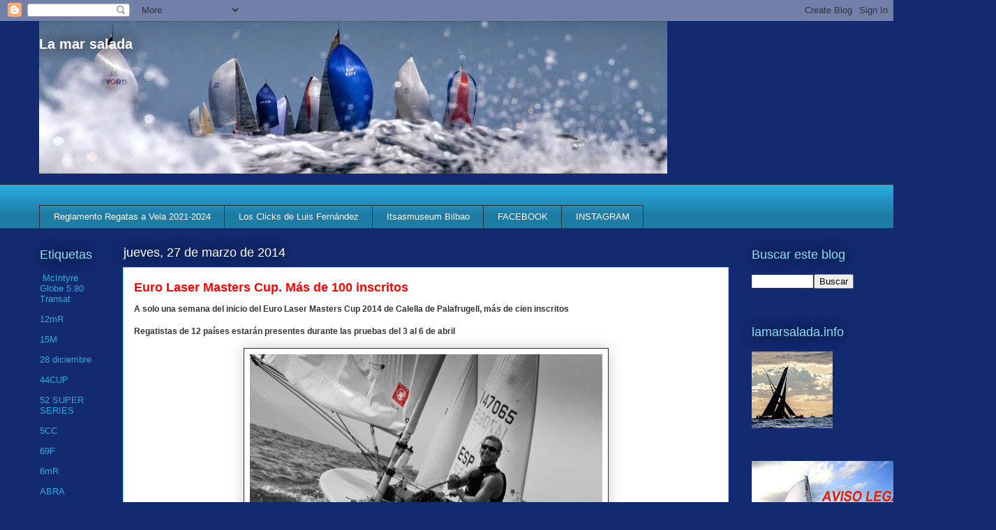

--- FILE ---
content_type: text/html; charset=UTF-8
request_url: https://www.lamarsalada.info/2014/03/euro-laser-masters-cup-mas-de-100.html
body_size: 35738
content:
<!DOCTYPE html>
<html class='v2' dir='ltr' lang='es'>
<head>
<link href='https://www.blogger.com/static/v1/widgets/335934321-css_bundle_v2.css' rel='stylesheet' type='text/css'/>
<meta content='width=1100' name='viewport'/>
<meta content='text/html; charset=UTF-8' http-equiv='Content-Type'/>
<meta content='blogger' name='generator'/>
<link href='https://www.lamarsalada.info/favicon.ico' rel='icon' type='image/x-icon'/>
<link href='https://www.lamarsalada.info/2014/03/euro-laser-masters-cup-mas-de-100.html' rel='canonical'/>
<link rel="alternate" type="application/atom+xml" title="La mar salada - Atom" href="https://www.lamarsalada.info/feeds/posts/default" />
<link rel="alternate" type="application/rss+xml" title="La mar salada - RSS" href="https://www.lamarsalada.info/feeds/posts/default?alt=rss" />
<link rel="service.post" type="application/atom+xml" title="La mar salada - Atom" href="https://www.blogger.com/feeds/4936432860097962335/posts/default" />

<link rel="alternate" type="application/atom+xml" title="La mar salada - Atom" href="https://www.lamarsalada.info/feeds/3351516880825170417/comments/default" />
<!--Can't find substitution for tag [blog.ieCssRetrofitLinks]-->
<link href='https://blogger.googleusercontent.com/img/b/R29vZ2xl/AVvXsEggf4hqNC2cfcpFUx5eYfZeV24m3zy60i1rOh49hAZbjT2LdFH2l6ubmh7smI_ASN_GE5qi3QVqY4arheaWJzjpdx75ddPy1DIHvrJSu1XvPDu4ODBdgvGCnwFgsT6HGphs-tlb4qOIiHQ/s1600/2009+ugarte+194+copybn_1280_1_505.jpg' rel='image_src'/>
<meta content='https://www.lamarsalada.info/2014/03/euro-laser-masters-cup-mas-de-100.html' property='og:url'/>
<meta content='Euro Laser Masters Cup. Más de 100 inscritos' property='og:title'/>
<meta content='Blog de información y fotos de náutica, regatas, vela, cruceros, J80, TP52,' property='og:description'/>
<meta content='https://blogger.googleusercontent.com/img/b/R29vZ2xl/AVvXsEggf4hqNC2cfcpFUx5eYfZeV24m3zy60i1rOh49hAZbjT2LdFH2l6ubmh7smI_ASN_GE5qi3QVqY4arheaWJzjpdx75ddPy1DIHvrJSu1XvPDu4ODBdgvGCnwFgsT6HGphs-tlb4qOIiHQ/w1200-h630-p-k-no-nu/2009+ugarte+194+copybn_1280_1_505.jpg' property='og:image'/>
<title>La mar salada: Euro Laser Masters Cup. Más de 100 inscritos</title>
<style id='page-skin-1' type='text/css'><!--
/*
-----------------------------------------------
Blogger Template Style
Name:     Awesome Inc.
Designer: Tina Chen
URL:      tinachen.org
----------------------------------------------- */
/* Content
----------------------------------------------- */
body {
font: normal normal 12px Arial, Tahoma, Helvetica, FreeSans, sans-serif;
color: #333333;
background: #142a70 none repeat scroll top left;
}
html body .content-outer {
min-width: 0;
max-width: 100%;
width: 100%;
}
a:link {
text-decoration: none;
color: #ff0000;
}
a:visited {
text-decoration: none;
color: #29aae1;
}
a:hover {
text-decoration: underline;
color: #2856e1;
}
.body-fauxcolumn-outer .cap-top {
position: absolute;
z-index: 1;
height: 276px;
width: 100%;
background: transparent none repeat-x scroll top left;
_background-image: none;
}
/* Columns
----------------------------------------------- */
.content-inner {
padding: 0;
}
.header-inner .section {
margin: 0 16px;
}
.tabs-inner .section {
margin: 0 16px;
}
.main-inner {
padding-top: 55px;
}
.main-inner .column-center-inner,
.main-inner .column-left-inner,
.main-inner .column-right-inner {
padding: 0 5px;
}
*+html body .main-inner .column-center-inner {
margin-top: -55px;
}
#layout .main-inner .column-center-inner {
margin-top: 0;
}
/* Header
----------------------------------------------- */
.header-outer {
margin: 0 0 15px 0;
background: transparent none repeat scroll 0 0;
}
.Header h1 {
font: normal bold 20px Arial, Tahoma, Helvetica, FreeSans, sans-serif;
color: #ffffff;
text-shadow: 0 0 20px #000000;
}
.Header h1 a {
color: #ffffff;
}
.Header .description {
font: normal normal 18px Arial, Tahoma, Helvetica, FreeSans, sans-serif;
color: #ffffff;
}
.header-inner .Header .titlewrapper,
.header-inner .Header .descriptionwrapper {
padding-left: 0;
padding-right: 0;
margin-bottom: 0;
}
.header-inner .Header .titlewrapper {
padding-top: 22px;
}
/* Tabs
----------------------------------------------- */
.tabs-outer {
overflow: hidden;
position: relative;
background: #29aae1 url(//www.blogblog.com/1kt/awesomeinc/tabs_gradient_light.png) repeat scroll 0 0;
}
#layout .tabs-outer {
overflow: visible;
}
.tabs-cap-top, .tabs-cap-bottom {
position: absolute;
width: 100%;
border-top: 1px solid #2d3037;
}
.tabs-cap-bottom {
bottom: 0;
}
.tabs-inner .widget li a {
display: inline-block;
margin: 0;
padding: .6em 1.5em;
font: normal normal 13px Arial, Tahoma, Helvetica, FreeSans, sans-serif;
color: #ffffff;
border-top: 1px solid #2d3037;
border-bottom: 1px solid #2d3037;
border-left: 1px solid #2d3037;
height: 16px;
line-height: 16px;
}
.tabs-inner .widget li:last-child a {
border-right: 1px solid #2d3037;
}
.tabs-inner .widget li.selected a, .tabs-inner .widget li a:hover {
background: #01689c url(//www.blogblog.com/1kt/awesomeinc/tabs_gradient_light.png) repeat-x scroll 0 -100px;
color: #ffffff;
}
/* Headings
----------------------------------------------- */
h2 {
font: normal normal 18px Arial, Tahoma, Helvetica, FreeSans, sans-serif;
color: #8ce1f5;
}
/* Widgets
----------------------------------------------- */
.main-inner .section {
margin: 0 27px;
padding: 0;
}
.main-inner .column-left-outer,
.main-inner .column-right-outer {
margin-top: -3.3em;
}
#layout .main-inner .column-left-outer,
#layout .main-inner .column-right-outer {
margin-top: 0;
}
.main-inner .column-left-inner,
.main-inner .column-right-inner {
background: transparent none repeat 0 0;
-moz-box-shadow: 0 0 0 rgba(0, 0, 0, .2);
-webkit-box-shadow: 0 0 0 rgba(0, 0, 0, .2);
-goog-ms-box-shadow: 0 0 0 rgba(0, 0, 0, .2);
box-shadow: 0 0 0 rgba(0, 0, 0, .2);
-moz-border-radius: 0;
-webkit-border-radius: 0;
-goog-ms-border-radius: 0;
border-radius: 0;
}
#layout .main-inner .column-left-inner,
#layout .main-inner .column-right-inner {
margin-top: 0;
}
.sidebar .widget {
font: normal normal 13px Arial, Tahoma, Helvetica, FreeSans, sans-serif;
color: #ffffff;
}
.sidebar .widget a:link {
color: #29aae1;
}
.sidebar .widget a:visited {
color: #015782;
}
.sidebar .widget a:hover {
color: #29aae1;
}
.sidebar .widget h2 {
text-shadow: 0 0 20px #000000;
}
.main-inner .widget {
background-color: transparent;
border: 1px solid transparent;
padding: 0 0 15px;
margin: 20px -16px;
-moz-box-shadow: 0 0 0 rgba(0, 0, 0, .2);
-webkit-box-shadow: 0 0 0 rgba(0, 0, 0, .2);
-goog-ms-box-shadow: 0 0 0 rgba(0, 0, 0, .2);
box-shadow: 0 0 0 rgba(0, 0, 0, .2);
-moz-border-radius: 0;
-webkit-border-radius: 0;
-goog-ms-border-radius: 0;
border-radius: 0;
}
.main-inner .widget h2 {
margin: 0 -0;
padding: .6em 0 .5em;
border-bottom: 1px solid transparent;
}
.footer-inner .widget h2 {
padding: 0 0 .4em;
border-bottom: 1px solid transparent;
}
.main-inner .widget h2 + div, .footer-inner .widget h2 + div {
border-top: 0 solid transparent;
padding-top: 8px;
}
.main-inner .widget .widget-content {
margin: 0 -0;
padding: 7px 0 0;
}
.main-inner .widget ul, .main-inner .widget #ArchiveList ul.flat {
margin: -8px -15px 0;
padding: 0;
list-style: none;
}
.main-inner .widget #ArchiveList {
margin: -8px 0 0;
}
.main-inner .widget ul li, .main-inner .widget #ArchiveList ul.flat li {
padding: .5em 15px;
text-indent: 0;
color: #ffffff;
border-top: 0 solid transparent;
border-bottom: 1px solid transparent;
}
.main-inner .widget #ArchiveList ul li {
padding-top: .25em;
padding-bottom: .25em;
}
.main-inner .widget ul li:first-child, .main-inner .widget #ArchiveList ul.flat li:first-child {
border-top: none;
}
.main-inner .widget ul li:last-child, .main-inner .widget #ArchiveList ul.flat li:last-child {
border-bottom: none;
}
.post-body {
position: relative;
}
.main-inner .widget .post-body ul {
padding: 0 2.5em;
margin: .5em 0;
list-style: disc;
}
.main-inner .widget .post-body ul li {
padding: 0.25em 0;
margin-bottom: .25em;
color: #333333;
border: none;
}
.footer-inner .widget ul {
padding: 0;
list-style: none;
}
.widget .zippy {
color: #ffffff;
}
/* Posts
----------------------------------------------- */
body .main-inner .Blog {
padding: 0;
margin-bottom: 1em;
background-color: transparent;
border: none;
-moz-box-shadow: 0 0 0 rgba(0, 0, 0, 0);
-webkit-box-shadow: 0 0 0 rgba(0, 0, 0, 0);
-goog-ms-box-shadow: 0 0 0 rgba(0, 0, 0, 0);
box-shadow: 0 0 0 rgba(0, 0, 0, 0);
}
.main-inner .section:last-child .Blog:last-child {
padding: 0;
margin-bottom: 1em;
}
.main-inner .widget h2.date-header {
margin: 0 -15px 1px;
padding: 0 0 0 0;
font: normal normal 18px Arial, Tahoma, Helvetica, FreeSans, sans-serif;
color: #ffffff;
background: transparent none no-repeat fixed center center;
border-top: 0 solid transparent;
border-bottom: 1px solid transparent;
-moz-border-radius-topleft: 0;
-moz-border-radius-topright: 0;
-webkit-border-top-left-radius: 0;
-webkit-border-top-right-radius: 0;
border-top-left-radius: 0;
border-top-right-radius: 0;
position: absolute;
bottom: 100%;
left: 0;
text-shadow: 0 0 20px #000000;
}
.main-inner .widget h2.date-header span {
font: normal normal 18px Arial, Tahoma, Helvetica, FreeSans, sans-serif;
display: block;
padding: .5em 15px;
border-left: 0 solid transparent;
border-right: 0 solid transparent;
}
.date-outer {
position: relative;
margin: 55px 0 20px;
padding: 0 15px;
background-color: #ffffff;
border: 1px solid #8ce1f5;
-moz-box-shadow: 0 0 0 rgba(0, 0, 0, .2);
-webkit-box-shadow: 0 0 0 rgba(0, 0, 0, .2);
-goog-ms-box-shadow: 0 0 0 rgba(0, 0, 0, .2);
box-shadow: 0 0 0 rgba(0, 0, 0, .2);
-moz-border-radius: 0;
-webkit-border-radius: 0;
-goog-ms-border-radius: 0;
border-radius: 0;
}
.date-outer:first-child {
margin-top: 0;
}
.date-outer:last-child {
margin-bottom: 0;
-moz-border-radius-bottomleft: 0;
-moz-border-radius-bottomright: 0;
-webkit-border-bottom-left-radius: 0;
-webkit-border-bottom-right-radius: 0;
-goog-ms-border-bottom-left-radius: 0;
-goog-ms-border-bottom-right-radius: 0;
border-bottom-left-radius: 0;
border-bottom-right-radius: 0;
}
.date-posts {
margin: 0 -0;
padding: 0 0;
clear: both;
}
.post-outer, .inline-ad {
border-top: 1px solid #01689c;
margin: 0 -0;
padding: 15px 0;
}
.post-outer {
padding-bottom: 10px;
}
.post-outer:first-child {
padding-top: 10px;
border-top: none;
}
.post-outer:last-child, .inline-ad:last-child {
border-bottom: none;
}
.post-body {
position: relative;
}
.post-body img {
padding: 8px;
background: #ffffff;
border: 1px solid #2d3037;
-moz-box-shadow: 0 0 20px rgba(0, 0, 0, .2);
-webkit-box-shadow: 0 0 20px rgba(0, 0, 0, .2);
box-shadow: 0 0 20px rgba(0, 0, 0, .2);
-moz-border-radius: 0;
-webkit-border-radius: 0;
border-radius: 0;
}
h3.post-title, h4 {
font: normal bold 18px Arial, Tahoma, Helvetica, FreeSans, sans-serif;
color: #ff0000;
}
h3.post-title a {
font: normal bold 18px Arial, Tahoma, Helvetica, FreeSans, sans-serif;
color: #ff0000;
}
h3.post-title a:hover {
color: #2856e1;
text-decoration: underline;
}
.post-header {
margin: 0 0 1em;
}
.post-body {
line-height: 1.4;
}
.post-outer h2 {
color: #333333;
}
.post-footer {
margin: 1.5em 0 0;
}
#blog-pager {
padding: 15px;
font-size: 120%;
background-color: transparent;
border: 1px solid transparent;
-moz-box-shadow: 0 0 0 rgba(0, 0, 0, .2);
-webkit-box-shadow: 0 0 0 rgba(0, 0, 0, .2);
-goog-ms-box-shadow: 0 0 0 rgba(0, 0, 0, .2);
box-shadow: 0 0 0 rgba(0, 0, 0, .2);
-moz-border-radius: 0;
-webkit-border-radius: 0;
-goog-ms-border-radius: 0;
border-radius: 0;
-moz-border-radius-topleft: 0;
-moz-border-radius-topright: 0;
-webkit-border-top-left-radius: 0;
-webkit-border-top-right-radius: 0;
-goog-ms-border-top-left-radius: 0;
-goog-ms-border-top-right-radius: 0;
border-top-left-radius: 0;
border-top-right-radius-topright: 0;
margin-top: 0;
}
.blog-feeds, .post-feeds {
margin: 1em 0;
text-align: center;
color: #ffffff;
}
.blog-feeds a, .post-feeds a {
color: #ff0000;
}
.blog-feeds a:visited, .post-feeds a:visited {
color: #29aae1;
}
.blog-feeds a:hover, .post-feeds a:hover {
color: #2856e1;
}
.post-outer .comments {
margin-top: 2em;
}
/* Comments
----------------------------------------------- */
.comments .comments-content .icon.blog-author {
background-repeat: no-repeat;
background-image: url([data-uri]);
}
.comments .comments-content .loadmore a {
border-top: 1px solid #2d3037;
border-bottom: 1px solid #2d3037;
}
.comments .continue {
border-top: 2px solid #2d3037;
}
/* Footer
----------------------------------------------- */
.footer-outer {
margin: -0 0 -1px;
padding: 0 0 0;
color: #ffffff;
overflow: hidden;
}
.footer-fauxborder-left {
border-top: 1px solid transparent;
background: transparent none repeat scroll 0 0;
-moz-box-shadow: 0 0 0 rgba(0, 0, 0, .2);
-webkit-box-shadow: 0 0 0 rgba(0, 0, 0, .2);
-goog-ms-box-shadow: 0 0 0 rgba(0, 0, 0, .2);
box-shadow: 0 0 0 rgba(0, 0, 0, .2);
margin: 0 -0;
}
/* Mobile
----------------------------------------------- */
body.mobile {
background-size: auto;
}
.mobile .body-fauxcolumn-outer {
background: transparent none repeat scroll top left;
}
*+html body.mobile .main-inner .column-center-inner {
margin-top: 0;
}
.mobile .main-inner .widget {
padding: 0 0 15px;
}
.mobile .main-inner .widget h2 + div,
.mobile .footer-inner .widget h2 + div {
border-top: none;
padding-top: 0;
}
.mobile .footer-inner .widget h2 {
padding: 0.5em 0;
border-bottom: none;
}
.mobile .main-inner .widget .widget-content {
margin: 0;
padding: 7px 0 0;
}
.mobile .main-inner .widget ul,
.mobile .main-inner .widget #ArchiveList ul.flat {
margin: 0 -15px 0;
}
.mobile .main-inner .widget h2.date-header {
left: 0;
}
.mobile .date-header span {
padding: 0.4em 0;
}
.mobile .date-outer:first-child {
margin-bottom: 0;
border: 1px solid #8ce1f5;
-moz-border-radius-topleft: 0;
-moz-border-radius-topright: 0;
-webkit-border-top-left-radius: 0;
-webkit-border-top-right-radius: 0;
-goog-ms-border-top-left-radius: 0;
-goog-ms-border-top-right-radius: 0;
border-top-left-radius: 0;
border-top-right-radius: 0;
}
.mobile .date-outer {
border-color: #8ce1f5;
border-width: 0 1px 1px;
}
.mobile .date-outer:last-child {
margin-bottom: 0;
}
.mobile .main-inner {
padding: 0;
}
.mobile .header-inner .section {
margin: 0;
}
.mobile .post-outer, .mobile .inline-ad {
padding: 5px 0;
}
.mobile .tabs-inner .section {
margin: 0 10px;
}
.mobile .main-inner .widget h2 {
margin: 0;
padding: 0;
}
.mobile .main-inner .widget h2.date-header span {
padding: 0;
}
.mobile .main-inner .widget .widget-content {
margin: 0;
padding: 7px 0 0;
}
.mobile #blog-pager {
border: 1px solid transparent;
background: transparent none repeat scroll 0 0;
}
.mobile .main-inner .column-left-inner,
.mobile .main-inner .column-right-inner {
background: transparent none repeat 0 0;
-moz-box-shadow: none;
-webkit-box-shadow: none;
-goog-ms-box-shadow: none;
box-shadow: none;
}
.mobile .date-posts {
margin: 0;
padding: 0;
}
.mobile .footer-fauxborder-left {
margin: 0;
border-top: inherit;
}
.mobile .main-inner .section:last-child .Blog:last-child {
margin-bottom: 0;
}
.mobile-index-contents {
color: #333333;
}
.mobile .mobile-link-button {
background: #ff0000 url(//www.blogblog.com/1kt/awesomeinc/tabs_gradient_light.png) repeat scroll 0 0;
}
.mobile-link-button a:link, .mobile-link-button a:visited {
color: #ffffff;
}
.mobile .tabs-inner .PageList .widget-content {
background: transparent;
border-top: 1px solid;
border-color: #2d3037;
color: #ffffff;
}
.mobile .tabs-inner .PageList .widget-content .pagelist-arrow {
border-left: 1px solid #2d3037;
}

--></style>
<style id='template-skin-1' type='text/css'><!--
body {
min-width: 1200px;
}
.content-outer, .content-fauxcolumn-outer, .region-inner {
min-width: 1200px;
max-width: 1200px;
_width: 1200px;
}
.main-inner .columns {
padding-left: 120px;
padding-right: 180px;
}
.main-inner .fauxcolumn-center-outer {
left: 120px;
right: 180px;
/* IE6 does not respect left and right together */
_width: expression(this.parentNode.offsetWidth -
parseInt("120px") -
parseInt("180px") + 'px');
}
.main-inner .fauxcolumn-left-outer {
width: 120px;
}
.main-inner .fauxcolumn-right-outer {
width: 180px;
}
.main-inner .column-left-outer {
width: 120px;
right: 100%;
margin-left: -120px;
}
.main-inner .column-right-outer {
width: 180px;
margin-right: -180px;
}
#layout {
min-width: 0;
}
#layout .content-outer {
min-width: 0;
width: 800px;
}
#layout .region-inner {
min-width: 0;
width: auto;
}
body#layout div.add_widget {
padding: 8px;
}
body#layout div.add_widget a {
margin-left: 32px;
}
--></style>
<link href='https://www.blogger.com/dyn-css/authorization.css?targetBlogID=4936432860097962335&amp;zx=e3d81343-b82d-4666-8d1f-8846f7409853' media='none' onload='if(media!=&#39;all&#39;)media=&#39;all&#39;' rel='stylesheet'/><noscript><link href='https://www.blogger.com/dyn-css/authorization.css?targetBlogID=4936432860097962335&amp;zx=e3d81343-b82d-4666-8d1f-8846f7409853' rel='stylesheet'/></noscript>
<meta name='google-adsense-platform-account' content='ca-host-pub-1556223355139109'/>
<meta name='google-adsense-platform-domain' content='blogspot.com'/>

</head>
<body class='loading variant-icy'>
<div class='navbar section' id='navbar' name='Barra de navegación'><div class='widget Navbar' data-version='1' id='Navbar1'><script type="text/javascript">
    function setAttributeOnload(object, attribute, val) {
      if(window.addEventListener) {
        window.addEventListener('load',
          function(){ object[attribute] = val; }, false);
      } else {
        window.attachEvent('onload', function(){ object[attribute] = val; });
      }
    }
  </script>
<div id="navbar-iframe-container"></div>
<script type="text/javascript" src="https://apis.google.com/js/platform.js"></script>
<script type="text/javascript">
      gapi.load("gapi.iframes:gapi.iframes.style.bubble", function() {
        if (gapi.iframes && gapi.iframes.getContext) {
          gapi.iframes.getContext().openChild({
              url: 'https://www.blogger.com/navbar/4936432860097962335?po\x3d3351516880825170417\x26origin\x3dhttps://www.lamarsalada.info',
              where: document.getElementById("navbar-iframe-container"),
              id: "navbar-iframe"
          });
        }
      });
    </script><script type="text/javascript">
(function() {
var script = document.createElement('script');
script.type = 'text/javascript';
script.src = '//pagead2.googlesyndication.com/pagead/js/google_top_exp.js';
var head = document.getElementsByTagName('head')[0];
if (head) {
head.appendChild(script);
}})();
</script>
</div></div>
<div class='body-fauxcolumns'>
<div class='fauxcolumn-outer body-fauxcolumn-outer'>
<div class='cap-top'>
<div class='cap-left'></div>
<div class='cap-right'></div>
</div>
<div class='fauxborder-left'>
<div class='fauxborder-right'></div>
<div class='fauxcolumn-inner'>
</div>
</div>
<div class='cap-bottom'>
<div class='cap-left'></div>
<div class='cap-right'></div>
</div>
</div>
</div>
<div class='content'>
<div class='content-fauxcolumns'>
<div class='fauxcolumn-outer content-fauxcolumn-outer'>
<div class='cap-top'>
<div class='cap-left'></div>
<div class='cap-right'></div>
</div>
<div class='fauxborder-left'>
<div class='fauxborder-right'></div>
<div class='fauxcolumn-inner'>
</div>
</div>
<div class='cap-bottom'>
<div class='cap-left'></div>
<div class='cap-right'></div>
</div>
</div>
</div>
<div class='content-outer'>
<div class='content-cap-top cap-top'>
<div class='cap-left'></div>
<div class='cap-right'></div>
</div>
<div class='fauxborder-left content-fauxborder-left'>
<div class='fauxborder-right content-fauxborder-right'></div>
<div class='content-inner'>
<header>
<div class='header-outer'>
<div class='header-cap-top cap-top'>
<div class='cap-left'></div>
<div class='cap-right'></div>
</div>
<div class='fauxborder-left header-fauxborder-left'>
<div class='fauxborder-right header-fauxborder-right'></div>
<div class='region-inner header-inner'>
<div class='header section' id='header' name='Cabecera'><div class='widget Header' data-version='1' id='Header1'>
<div id='header-inner' style='background-image: url("https://blogger.googleusercontent.com/img/b/R29vZ2xl/AVvXsEhnRmlzECw__eJIA-KgVWNpy7F-FK2-vHDnvS8TeGTA7j98K1bUbq9aWWb6j19NNW-847SPjeDWf3KJv0j9mrgutAH7WmX74n2bcNMNbVZpjIEIsQzs_cnp6soMTSDaLv13s-6sUF-ZmUiP/s1600/20140524+GODO2677_1600+a_900.jpg"); background-position: left; width: 900px; min-height: 219px; _height: 219px; background-repeat: no-repeat; '>
<div class='titlewrapper' style='background: transparent'>
<h1 class='title' style='background: transparent; border-width: 0px'>
<a href='https://www.lamarsalada.info/'>
La mar salada
</a>
</h1>
</div>
<div class='descriptionwrapper'>
<p class='description'><span>
</span></p>
</div>
</div>
</div></div>
</div>
</div>
<div class='header-cap-bottom cap-bottom'>
<div class='cap-left'></div>
<div class='cap-right'></div>
</div>
</div>
</header>
<div class='tabs-outer'>
<div class='tabs-cap-top cap-top'>
<div class='cap-left'></div>
<div class='cap-right'></div>
</div>
<div class='fauxborder-left tabs-fauxborder-left'>
<div class='fauxborder-right tabs-fauxborder-right'></div>
<div class='region-inner tabs-inner'>
<div class='tabs no-items section' id='crosscol' name='Multicolumnas'></div>
<div class='tabs section' id='crosscol-overflow' name='Cross-Column 2'><div class='widget LinkList' data-version='1' id='LinkList1'>
<div class='widget-content'>
<ul>
<li><a href='http://www.rfev.es/default/reglamentos/index/id/41'>Reglamento Regatas a Vela 2021-2024</a></li>
<li><a href='http://luisfernandez-info.blogspot.com/'>Los Clicks de Luis Fernández</a></li>
<li><a href='https://www.itsasmuseum.eus/aprende/actividades-infantiles/'>Itsasmuseum Bilbao</a></li>
<li><a href='https://www.facebook.com/luis.fernandez.522'>FACEBOOK</a></li>
<li><a href='https://www.instagram.com/luisfernandez.info/'>INSTAGRAM</a></li>
</ul>
<div class='clear'></div>
</div>
</div></div>
</div>
</div>
<div class='tabs-cap-bottom cap-bottom'>
<div class='cap-left'></div>
<div class='cap-right'></div>
</div>
</div>
<div class='main-outer'>
<div class='main-cap-top cap-top'>
<div class='cap-left'></div>
<div class='cap-right'></div>
</div>
<div class='fauxborder-left main-fauxborder-left'>
<div class='fauxborder-right main-fauxborder-right'></div>
<div class='region-inner main-inner'>
<div class='columns fauxcolumns'>
<div class='fauxcolumn-outer fauxcolumn-center-outer'>
<div class='cap-top'>
<div class='cap-left'></div>
<div class='cap-right'></div>
</div>
<div class='fauxborder-left'>
<div class='fauxborder-right'></div>
<div class='fauxcolumn-inner'>
</div>
</div>
<div class='cap-bottom'>
<div class='cap-left'></div>
<div class='cap-right'></div>
</div>
</div>
<div class='fauxcolumn-outer fauxcolumn-left-outer'>
<div class='cap-top'>
<div class='cap-left'></div>
<div class='cap-right'></div>
</div>
<div class='fauxborder-left'>
<div class='fauxborder-right'></div>
<div class='fauxcolumn-inner'>
</div>
</div>
<div class='cap-bottom'>
<div class='cap-left'></div>
<div class='cap-right'></div>
</div>
</div>
<div class='fauxcolumn-outer fauxcolumn-right-outer'>
<div class='cap-top'>
<div class='cap-left'></div>
<div class='cap-right'></div>
</div>
<div class='fauxborder-left'>
<div class='fauxborder-right'></div>
<div class='fauxcolumn-inner'>
</div>
</div>
<div class='cap-bottom'>
<div class='cap-left'></div>
<div class='cap-right'></div>
</div>
</div>
<!-- corrects IE6 width calculation -->
<div class='columns-inner'>
<div class='column-center-outer'>
<div class='column-center-inner'>
<div class='main section' id='main' name='Principal'><div class='widget Blog' data-version='1' id='Blog1'>
<div class='blog-posts hfeed'>

          <div class="date-outer">
        
<h2 class='date-header'><span>jueves, 27 de marzo de 2014</span></h2>

          <div class="date-posts">
        
<div class='post-outer'>
<div class='post hentry uncustomized-post-template' itemprop='blogPost' itemscope='itemscope' itemtype='http://schema.org/BlogPosting'>
<meta content='https://blogger.googleusercontent.com/img/b/R29vZ2xl/AVvXsEggf4hqNC2cfcpFUx5eYfZeV24m3zy60i1rOh49hAZbjT2LdFH2l6ubmh7smI_ASN_GE5qi3QVqY4arheaWJzjpdx75ddPy1DIHvrJSu1XvPDu4ODBdgvGCnwFgsT6HGphs-tlb4qOIiHQ/s1600/2009+ugarte+194+copybn_1280_1_505.jpg' itemprop='image_url'/>
<meta content='4936432860097962335' itemprop='blogId'/>
<meta content='3351516880825170417' itemprop='postId'/>
<a name='3351516880825170417'></a>
<h3 class='post-title entry-title' itemprop='name'>
Euro Laser Masters Cup. Más de 100 inscritos
</h3>
<div class='post-header'>
<div class='post-header-line-1'></div>
</div>
<div class='post-body entry-content' id='post-body-3351516880825170417' itemprop='description articleBody'>
<div dir="ltr" style="text-align: left;" trbidi="on">
<b>A solo una semana del inicio del Euro Laser Masters Cup 2014 de Calella de Palafrugell, más de cien inscritos<br /><br />Regatistas de 12 países estarán presentes durante las pruebas del 3 al 6 de abril</b><div>
<b><br /></b></div>
<div>
<div class="separator" style="clear: both; text-align: center;">
<a href="https://blogger.googleusercontent.com/img/b/R29vZ2xl/AVvXsEggf4hqNC2cfcpFUx5eYfZeV24m3zy60i1rOh49hAZbjT2LdFH2l6ubmh7smI_ASN_GE5qi3QVqY4arheaWJzjpdx75ddPy1DIHvrJSu1XvPDu4ODBdgvGCnwFgsT6HGphs-tlb4qOIiHQ/s1600/2009+ugarte+194+copybn_1280_1_505.jpg" imageanchor="1" style="margin-left: 1em; margin-right: 1em;"><img border="0" src="https://blogger.googleusercontent.com/img/b/R29vZ2xl/AVvXsEggf4hqNC2cfcpFUx5eYfZeV24m3zy60i1rOh49hAZbjT2LdFH2l6ubmh7smI_ASN_GE5qi3QVqY4arheaWJzjpdx75ddPy1DIHvrJSu1XvPDu4ODBdgvGCnwFgsT6HGphs-tlb4qOIiHQ/s1600/2009+ugarte+194+copybn_1280_1_505.jpg" /></a></div>
<div style="text-align: center;">
<br /></div>
<div>
Solo falta una semana para el inicio de la <b><u><span style="color: blue;"><a href="http://www.clubvelacalella.cat/index.php?option=com_content&amp;view=article&amp;id=64&amp;Itemid=39">Euro Laser Masters Cup - VIII Trofeo Calella de Palafrugell - Memorial Pitus Jiménez</a></span></u></b>, que tendrá lugar del 3 al 6 de abril, organizado por el <b><u><span style="color: blue;"><a href="http://www.clubvelacalella.cat/">Club Vela Calella</a></span></u></b>, y se han inscrito 112 regatistas de 12 países. El pasado día 20 de marzo se cerraron las inscripciones oficiales, aunque aún están abiertas hasta el primer día de regata a los laseristas que se presenten en el Club Vela Calella, con intención de participar en la prueba.<br /> <br />&#8220;<i>Tal como están los tiempos </i>&#8211;nos comenta Joan Alsina presidente del Club Vela Calella-<i> este número de inscritos es todo un éxito. Siempre hemos tenido un cifra de regatistas que supera el centenar, pero en esta ocasión nos ha sorprendido el hecho de que la mayoría de los inscritos, son de fuera de nuestro país, cosa que nos alegra porque de hecho ratifica la condición de internacionalidad de nuestra regata. Incluso se nos ha inscrito por primera vez un regatista australiano, sin duda el país más lejano representado en esta Euro Laser Masters Cup 2014&#8221;.</i><br /> <br />De los 112 inscritos, 56 son de países europeos procedentes de Suiza, Francia, Gran Bretaña, Suecia, Noruega, Italia, Mónaco, Alemania, Bélgica, Holanda, en donde hay que añadir la del australiano Anthony Scali. Las últimas inscripciones evidencian este comentario del presidente del club organizador, ya que las ultimas inscripciones registradas son las de los suizos Andreas Gerber (Great Gran Master ) y Roland Fischer (Master), la del británico Grand Master, Charles Campion, o la de los franceses Amizet Pierrick y Monica Bodmer, que se suma a la flota femenina, en que que también participan Mónica Azón (CN El Masnou), que defiende como ganadora absolutad el pasado año en la clase Radial su título en esta serie de la Euro Laser Masters Cup de Calella, Silvia Ravetllat (CN el Balís), la mallorquina Yolanda Morell (CN S'Arenal) y la holandesa Helleen Wolters.</div>
<div>
<br /></div>
<div>
<div class="separator" style="clear: both; text-align: center;">
<a href="https://blogger.googleusercontent.com/img/b/R29vZ2xl/AVvXsEhM5MB7ELrW4Ol-gzmrzEFRKBUPF-JjNahvUImMPrMJaf0XdIe7DdKCzAZ4ukM4ZLm0EJy312s76oQrO_jDMt-ubtAp4IJMQGxfELciRdiJKQqQNadP7EnYR2Ou-3BCADY0ZoHoft3X__s/s1600/2009+Ugarte_EArriola_505.jpg" imageanchor="1" style="margin-left: 1em; margin-right: 1em;"><img border="0" src="https://blogger.googleusercontent.com/img/b/R29vZ2xl/AVvXsEhM5MB7ELrW4Ol-gzmrzEFRKBUPF-JjNahvUImMPrMJaf0XdIe7DdKCzAZ4ukM4ZLm0EJy312s76oQrO_jDMt-ubtAp4IJMQGxfELciRdiJKQqQNadP7EnYR2Ou-3BCADY0ZoHoft3X__s/s1600/2009+Ugarte_EArriola_505.jpg" /></a></div>
<div style="text-align: center;">
<br /></div>
Como novedades de última hora, destacar también la participación de los regatistas españoles Josep Antón Violan y Xavier Cano, del CN Bétulo, Lluis Corominas, del Club Vela Calella, Ricard Llonch del  CN el Balís, Didier Goron del CMPO y Enrique Arriola y P<span style="text-align: left;">ablo Gomeza del RCMA.</span></div>
</div>
</div>
<div style='clear: both;'></div>
</div>
<div class='post-footer'>
<div class='post-footer-line post-footer-line-1'>
<span class='post-author vcard'>
Publicado por
<span class='fn' itemprop='author' itemscope='itemscope' itemtype='http://schema.org/Person'>
<meta content='https://www.blogger.com/profile/04003616360884945507' itemprop='url'/>
<a class='g-profile' href='https://www.blogger.com/profile/04003616360884945507' rel='author' title='author profile'>
<span itemprop='name'>LuisFernandez</span>
</a>
</span>
</span>
<span class='post-timestamp'>
en
<meta content='https://www.lamarsalada.info/2014/03/euro-laser-masters-cup-mas-de-100.html' itemprop='url'/>
<a class='timestamp-link' href='https://www.lamarsalada.info/2014/03/euro-laser-masters-cup-mas-de-100.html' rel='bookmark' title='permanent link'><abbr class='published' itemprop='datePublished' title='2014-03-27T02:31:00+01:00'>2:31</abbr></a>
</span>
<span class='post-comment-link'>
</span>
<span class='post-icons'>
<span class='item-action'>
<a href='https://www.blogger.com/email-post/4936432860097962335/3351516880825170417' title='Enviar entrada por correo electrónico'>
<img alt='' class='icon-action' height='13' src='https://resources.blogblog.com/img/icon18_email.gif' width='18'/>
</a>
</span>
<span class='item-control blog-admin pid-358071125'>
<a href='https://www.blogger.com/post-edit.g?blogID=4936432860097962335&postID=3351516880825170417&from=pencil' title='Editar entrada'>
<img alt='' class='icon-action' height='18' src='https://resources.blogblog.com/img/icon18_edit_allbkg.gif' width='18'/>
</a>
</span>
</span>
<div class='post-share-buttons goog-inline-block'>
<a class='goog-inline-block share-button sb-email' href='https://www.blogger.com/share-post.g?blogID=4936432860097962335&postID=3351516880825170417&target=email' target='_blank' title='Enviar por correo electrónico'><span class='share-button-link-text'>Enviar por correo electrónico</span></a><a class='goog-inline-block share-button sb-blog' href='https://www.blogger.com/share-post.g?blogID=4936432860097962335&postID=3351516880825170417&target=blog' onclick='window.open(this.href, "_blank", "height=270,width=475"); return false;' target='_blank' title='Escribe un blog'><span class='share-button-link-text'>Escribe un blog</span></a><a class='goog-inline-block share-button sb-twitter' href='https://www.blogger.com/share-post.g?blogID=4936432860097962335&postID=3351516880825170417&target=twitter' target='_blank' title='Compartir en X'><span class='share-button-link-text'>Compartir en X</span></a><a class='goog-inline-block share-button sb-facebook' href='https://www.blogger.com/share-post.g?blogID=4936432860097962335&postID=3351516880825170417&target=facebook' onclick='window.open(this.href, "_blank", "height=430,width=640"); return false;' target='_blank' title='Compartir con Facebook'><span class='share-button-link-text'>Compartir con Facebook</span></a><a class='goog-inline-block share-button sb-pinterest' href='https://www.blogger.com/share-post.g?blogID=4936432860097962335&postID=3351516880825170417&target=pinterest' target='_blank' title='Compartir en Pinterest'><span class='share-button-link-text'>Compartir en Pinterest</span></a>
</div>
</div>
<div class='post-footer-line post-footer-line-2'>
<span class='post-labels'>
Etiquetas:
<a href='https://www.lamarsalada.info/search/label/Vela%20Ligera' rel='tag'>Vela Ligera</a>,
<a href='https://www.lamarsalada.info/search/label/Vela%20ol%C3%ADmpica' rel='tag'>Vela olímpica</a>
</span>
</div>
<div class='post-footer-line post-footer-line-3'>
<span class='post-location'>
</span>
</div>
</div>
</div>
<div class='comments' id='comments'>
<a name='comments'></a>
<h4>No hay comentarios:</h4>
<div id='Blog1_comments-block-wrapper'>
<dl class='avatar-comment-indent' id='comments-block'>
</dl>
</div>
<p class='comment-footer'>
<div class='comment-form'>
<a name='comment-form'></a>
<h4 id='comment-post-message'>Publicar un comentario</h4>
<p>
</p>
<a href='https://www.blogger.com/comment/frame/4936432860097962335?po=3351516880825170417&hl=es&saa=85391&origin=https://www.lamarsalada.info' id='comment-editor-src'></a>
<iframe allowtransparency='true' class='blogger-iframe-colorize blogger-comment-from-post' frameborder='0' height='410px' id='comment-editor' name='comment-editor' src='' width='100%'></iframe>
<script src='https://www.blogger.com/static/v1/jsbin/2830521187-comment_from_post_iframe.js' type='text/javascript'></script>
<script type='text/javascript'>
      BLOG_CMT_createIframe('https://www.blogger.com/rpc_relay.html');
    </script>
</div>
</p>
</div>
</div>

        </div></div>
      
</div>
<div class='blog-pager' id='blog-pager'>
<span id='blog-pager-newer-link'>
<a class='blog-pager-newer-link' href='https://www.lamarsalada.info/2014/03/45-trofeo-sar-princesa-sofia-casi-1200.html' id='Blog1_blog-pager-newer-link' title='Entrada más reciente'>Entrada más reciente</a>
</span>
<span id='blog-pager-older-link'>
<a class='blog-pager-older-link' href='https://www.lamarsalada.info/2014/03/planeando-con-el-s40-patagonia-en-chile.html' id='Blog1_blog-pager-older-link' title='Entrada antigua'>Entrada antigua</a>
</span>
<a class='home-link' href='https://www.lamarsalada.info/'>Inicio</a>
</div>
<div class='clear'></div>
<div class='post-feeds'>
<div class='feed-links'>
Suscribirse a:
<a class='feed-link' href='https://www.lamarsalada.info/feeds/3351516880825170417/comments/default' target='_blank' type='application/atom+xml'>Enviar comentarios (Atom)</a>
</div>
</div>
</div><div class='widget Text' data-version='1' id='Text2'>
<div class='widget-content'>
<span style="color:#ccffff;"><span style="font-family: Helvetica; orphans: 2; text-align: -webkit-auto; widows: 2;font-size:85%;"><b>Propiedad intelectual</b></span><br style="font-family: Helvetica; font-size: medium; orphans: 2; text-align: -webkit-auto; widows: 2;" /><span style="font-family: Helvetica; orphans: 2; text-align: -webkit-auto; widows: 2;font-size:85%;">Los textos, los comentarios, las obras, las ilustraciones y las imágenes que se reproducen en el sitio www.lamarsalada.info están sujetos a derechos de autor y de la propiedad intelectual aplicables en todo el mundo. Cualquier utilización será constitutiva de violación de la Propiedad Intelectual y será sancionada en debida forma, salvo que medie autorización previa de www.lamarsalada.info</span><br style="font-family: Helvetica; font-size: medium; orphans: 2; text-align: -webkit-auto; widows: 2;" /><span style="font-family: Helvetica; orphans: 2; text-align: -webkit-auto; widows: 2;font-size:85%;"><b>Queda terminantemente prohibido cualquier reproducción, redistribución o redifusión, total o parcial, de lo publicado en www.lamarsalada.info</b>  </span><br style="font-family: Helvetica; font-size: medium; orphans: 2; text-align: -webkit-auto; widows: 2;" /><span style="font-family: Helvetica; orphans: 2; text-align: -webkit-auto; widows: 2;font-size:85%;"><b>Si están autorizados los enlaces desde otros sitios WEB y/o Redes Sociales siempre que no se haga con ánimo de lucro.</b></span><br style="font-family: Helvetica; font-size: medium; orphans: 2; text-align: -webkit-auto; widows: 2;" /></span><span style="font-family: Helvetica; orphans: 2; text-align: -webkit-auto; widows: 2;font-size:85%;"><span style="color:#ccffff;">&#169;Luis Fernandez</span> </span>
</div>
<div class='clear'></div>
</div></div>
</div>
</div>
<div class='column-left-outer'>
<div class='column-left-inner'>
<aside>
<div class='sidebar section' id='sidebar-left-1'><div class='widget Label' data-version='1' id='Label1'>
<h2>Etiquetas</h2>
<div class='widget-content list-label-widget-content'>
<ul>
<li>
<a dir='ltr' href='https://www.lamarsalada.info/search/label/%E2%80%AD%20McIntyre%20Globe%205.80%20Transat'>&#8237; McIntyre Globe 5.80 Transat</a>
</li>
<li>
<a dir='ltr' href='https://www.lamarsalada.info/search/label/12mR'>12mR</a>
</li>
<li>
<a dir='ltr' href='https://www.lamarsalada.info/search/label/15M'>15M</a>
</li>
<li>
<a dir='ltr' href='https://www.lamarsalada.info/search/label/28%20diciembre'>28 diciembre</a>
</li>
<li>
<a dir='ltr' href='https://www.lamarsalada.info/search/label/44CUP'>44CUP</a>
</li>
<li>
<a dir='ltr' href='https://www.lamarsalada.info/search/label/52%20SUPER%20SERIES'>52 SUPER SERIES</a>
</li>
<li>
<a dir='ltr' href='https://www.lamarsalada.info/search/label/5CC'>5CC</a>
</li>
<li>
<a dir='ltr' href='https://www.lamarsalada.info/search/label/69F'>69F</a>
</li>
<li>
<a dir='ltr' href='https://www.lamarsalada.info/search/label/6mR'>6mR</a>
</li>
<li>
<a dir='ltr' href='https://www.lamarsalada.info/search/label/ABRA'>ABRA</a>
</li>
<li>
<a dir='ltr' href='https://www.lamarsalada.info/search/label/AC40'>AC40</a>
</li>
<li>
<a dir='ltr' href='https://www.lamarsalada.info/search/label/AC45'>AC45</a>
</li>
<li>
<a dir='ltr' href='https://www.lamarsalada.info/search/label/AC72'>AC72</a>
</li>
<li>
<a dir='ltr' href='https://www.lamarsalada.info/search/label/AC75'>AC75</a>
</li>
<li>
<a dir='ltr' href='https://www.lamarsalada.info/search/label/accidentes'>accidentes</a>
</li>
<li>
<a dir='ltr' href='https://www.lamarsalada.info/search/label/Actividades'>Actividades</a>
</li>
<li>
<a dir='ltr' href='https://www.lamarsalada.info/search/label/AEGEAN%20600'>AEGEAN 600</a>
</li>
<li>
<a dir='ltr' href='https://www.lamarsalada.info/search/label/AENIB'>AENIB</a>
</li>
<li>
<a dir='ltr' href='https://www.lamarsalada.info/search/label/Aguas%20Interiores'>Aguas Interiores</a>
</li>
<li>
<a dir='ltr' href='https://www.lamarsalada.info/search/label/Alicante'>Alicante</a>
</li>
<li>
<a dir='ltr' href='https://www.lamarsalada.info/search/label/ANAVRE'>ANAVRE</a>
</li>
<li>
<a dir='ltr' href='https://www.lamarsalada.info/search/label/Andaluc%C3%ADa'>Andalucía</a>
</li>
<li>
<a dir='ltr' href='https://www.lamarsalada.info/search/label/ANEN'>ANEN</a>
</li>
<li>
<a dir='ltr' href='https://www.lamarsalada.info/search/label/Antibes'>Antibes</a>
</li>
<li>
<a dir='ltr' href='https://www.lamarsalada.info/search/label/Anulaciones%20y%20aplazamientos'>Anulaciones y aplazamientos</a>
</li>
<li>
<a dir='ltr' href='https://www.lamarsalada.info/search/label/anuncio'>anuncio</a>
</li>
<li>
<a dir='ltr' href='https://www.lamarsalada.info/search/label/Armada%20Cup'>Armada Cup</a>
</li>
<li>
<a dir='ltr' href='https://www.lamarsalada.info/search/label/Asturias'>Asturias</a>
</li>
<li>
<a dir='ltr' href='https://www.lamarsalada.info/search/label/Atando%20Cabos'>Atando Cabos</a>
</li>
<li>
<a dir='ltr' href='https://www.lamarsalada.info/search/label/Audi%20MedCup'>Audi MedCup</a>
</li>
<li>
<a dir='ltr' href='https://www.lamarsalada.info/search/label/Australia'>Australia</a>
</li>
<li>
<a dir='ltr' href='https://www.lamarsalada.info/search/label/Baiona%20Angra%20Atlantic%20Race'>Baiona Angra Atlantic Race</a>
</li>
<li>
<a dir='ltr' href='https://www.lamarsalada.info/search/label/Bakarti'>Bakarti</a>
</li>
<li>
<a dir='ltr' href='https://www.lamarsalada.info/search/label/Baleares'>Baleares</a>
</li>
<li>
<a dir='ltr' href='https://www.lamarsalada.info/search/label/Barcelona'>Barcelona</a>
</li>
<li>
<a dir='ltr' href='https://www.lamarsalada.info/search/label/Barcelona%20Cl%C3%BAster%20N%C3%A0utic'>Barcelona Clúster Nàutic</a>
</li>
<li>
<a dir='ltr' href='https://www.lamarsalada.info/search/label/Barcolana'>Barcolana</a>
</li>
<li>
<a dir='ltr' href='https://www.lamarsalada.info/search/label/barcos%20y%20elementos%20flotantes'>barcos y elementos flotantes</a>
</li>
<li>
<a dir='ltr' href='https://www.lamarsalada.info/search/label/Basque%20Team'>Basque Team</a>
</li>
<li>
<a dir='ltr' href='https://www.lamarsalada.info/search/label/BBR'>BBR</a>
</li>
<li>
<a dir='ltr' href='https://www.lamarsalada.info/search/label/Blog'>Blog</a>
</li>
<li>
<a dir='ltr' href='https://www.lamarsalada.info/search/label/botucos'>botucos</a>
</li>
<li>
<a dir='ltr' href='https://www.lamarsalada.info/search/label/boyas%20incidencias'>boyas incidencias</a>
</li>
<li>
<a dir='ltr' href='https://www.lamarsalada.info/search/label/buceo'>buceo</a>
</li>
<li>
<a dir='ltr' href='https://www.lamarsalada.info/search/label/BWR'>BWR</a>
</li>
<li>
<a dir='ltr' href='https://www.lamarsalada.info/search/label/calendario'>calendario</a>
</li>
<li>
<a dir='ltr' href='https://www.lamarsalada.info/search/label/Campeonato%20de%20Espa%C3%B1a'>Campeonato de España</a>
</li>
<li>
<a dir='ltr' href='https://www.lamarsalada.info/search/label/Campeonato%20de%20Europa'>Campeonato de Europa</a>
</li>
<li>
<a dir='ltr' href='https://www.lamarsalada.info/search/label/Campeonato%20de%20Euskadi%20de%20Cruceros'>Campeonato de Euskadi de Cruceros</a>
</li>
<li>
<a dir='ltr' href='https://www.lamarsalada.info/search/label/Canarias'>Canarias</a>
</li>
<li>
<a dir='ltr' href='https://www.lamarsalada.info/search/label/Cantabria'>Cantabria</a>
</li>
<li>
<a dir='ltr' href='https://www.lamarsalada.info/search/label/Cantabria%20Infinita'>Cantabria Infinita</a>
</li>
<li>
<a dir='ltr' href='https://www.lamarsalada.info/search/label/Cant%C3%A1brico'>Cantábrico</a>
</li>
<li>
<a dir='ltr' href='https://www.lamarsalada.info/search/label/Carbono'>Carbono</a>
</li>
<li>
<a dir='ltr' href='https://www.lamarsalada.info/search/label/Carteles%20regatas'>Carteles regatas</a>
</li>
<li>
<a dir='ltr' href='https://www.lamarsalada.info/search/label/Casi%20me%20la%20pego...'>Casi me la pego...</a>
</li>
<li>
<a dir='ltr' href='https://www.lamarsalada.info/search/label/Cassis'>Cassis</a>
</li>
<li>
<a dir='ltr' href='https://www.lamarsalada.info/search/label/Castell%C3%B3n'>Castellón</a>
</li>
<li>
<a dir='ltr' href='https://www.lamarsalada.info/search/label/Catalu%C3%B1a'>Cataluña</a>
</li>
<li>
<a dir='ltr' href='https://www.lamarsalada.info/search/label/Catamaranes'>Catamaranes</a>
</li>
<li>
<a dir='ltr' href='https://www.lamarsalada.info/search/label/Centro'>Centro</a>
</li>
<li>
<a dir='ltr' href='https://www.lamarsalada.info/search/label/Ceuta'>Ceuta</a>
</li>
<li>
<a dir='ltr' href='https://www.lamarsalada.info/search/label/Clase%20J'>Clase J</a>
</li>
<li>
<a dir='ltr' href='https://www.lamarsalada.info/search/label/Class40'>Class40</a>
</li>
<li>
<a dir='ltr' href='https://www.lamarsalada.info/search/label/Clippe%20Race'>Clippe Race</a>
</li>
<li>
<a dir='ltr' href='https://www.lamarsalada.info/search/label/Clipper%20Race'>Clipper Race</a>
</li>
<li>
<a dir='ltr' href='https://www.lamarsalada.info/search/label/Club%20de%20Mar'>Club de Mar</a>
</li>
<li>
<a dir='ltr' href='https://www.lamarsalada.info/search/label/Club%20N%C3%A0utic%20S%E2%80%99Arenal'>Club Nàutic S&#8217;Arenal</a>
</li>
<li>
<a dir='ltr' href='https://www.lamarsalada.info/search/label/CMM'>CMM</a>
</li>
<li>
<a dir='ltr' href='https://www.lamarsalada.info/search/label/CN%20El%20Balis'>CN El Balis</a>
</li>
<li>
<a dir='ltr' href='https://www.lamarsalada.info/search/label/CNH'>CNH</a>
</li>
<li>
<a dir='ltr' href='https://www.lamarsalada.info/search/label/CNJ'>CNJ</a>
</li>
<li>
<a dir='ltr' href='https://www.lamarsalada.info/search/label/cocineros%20y%20men%C3%BAs'>cocineros y menús</a>
</li>
<li>
<a dir='ltr' href='https://www.lamarsalada.info/search/label/Colaboraciones'>Colaboraciones</a>
</li>
<li>
<a dir='ltr' href='https://www.lamarsalada.info/search/label/Comics'>Comics</a>
</li>
<li>
<a dir='ltr' href='https://www.lamarsalada.info/search/label/comidas%20y%20bebidas'>comidas y bebidas</a>
</li>
<li>
<a dir='ltr' href='https://www.lamarsalada.info/search/label/concursos'>concursos</a>
</li>
<li>
<a dir='ltr' href='https://www.lamarsalada.info/search/label/conferencia'>conferencia</a>
</li>
<li>
<a dir='ltr' href='https://www.lamarsalada.info/search/label/Consejos%20y%20mantenimiento'>Consejos y mantenimiento</a>
</li>
<li>
<a dir='ltr' href='https://www.lamarsalada.info/search/label/Copa%20Am%C3%A9rica'>Copa América</a>
</li>
<li>
<a dir='ltr' href='https://www.lamarsalada.info/search/label/Copa%20de%20Espa%C3%B1a'>Copa de España</a>
</li>
<li>
<a dir='ltr' href='https://www.lamarsalada.info/search/label/Copa%20del%20Rey'>Copa del Rey</a>
</li>
<li>
<a dir='ltr' href='https://www.lamarsalada.info/search/label/Copa%20Louis%20Vuitton'>Copa Louis Vuitton</a>
</li>
<li>
<a dir='ltr' href='https://www.lamarsalada.info/search/label/Costa%20Azul'>Costa Azul</a>
</li>
<li>
<a dir='ltr' href='https://www.lamarsalada.info/search/label/Costa%20Vasca'>Costa Vasca</a>
</li>
<li>
<a dir='ltr' href='https://www.lamarsalada.info/search/label/Cruceros'>Cruceros</a>
</li>
<li>
<a dir='ltr' href='https://www.lamarsalada.info/search/label/cruz%20roja'>cruz roja</a>
</li>
<li>
<a dir='ltr' href='https://www.lamarsalada.info/search/label/Cultura'>Cultura</a>
</li>
<li>
<a dir='ltr' href='https://www.lamarsalada.info/search/label/CURIOSIDADES'>CURIOSIDADES</a>
</li>
<li>
<a dir='ltr' href='https://www.lamarsalada.info/search/label/Cursos'>Cursos</a>
</li>
<li>
<a dir='ltr' href='https://www.lamarsalada.info/search/label/Deporte%20Adaptado'>Deporte Adaptado</a>
</li>
<li>
<a dir='ltr' href='https://www.lamarsalada.info/search/label/Derechos%20de%20Autor'>Derechos de Autor</a>
</li>
<li>
<a dir='ltr' href='https://www.lamarsalada.info/search/label/Destopnews'>Destopnews</a>
</li>
<li>
<a dir='ltr' href='https://www.lamarsalada.info/search/label/Discoveries%20Race'>Discoveries Race</a>
</li>
<li>
<a dir='ltr' href='https://www.lamarsalada.info/search/label/Ecomar'>Ecomar</a>
</li>
<li>
<a dir='ltr' href='https://www.lamarsalada.info/search/label/Elecciones'>Elecciones</a>
</li>
<li>
<a dir='ltr' href='https://www.lamarsalada.info/search/label/Empresas'>Empresas</a>
</li>
<li>
<a dir='ltr' href='https://www.lamarsalada.info/search/label/Energias%20renobables'>Energias renobables</a>
</li>
<li>
<a dir='ltr' href='https://www.lamarsalada.info/search/label/Equipos'>Equipos</a>
</li>
<li>
<a dir='ltr' href='https://www.lamarsalada.info/search/label/escuelas'>escuelas</a>
</li>
<li>
<a dir='ltr' href='https://www.lamarsalada.info/search/label/Esqu%C3%AD'>Esquí</a>
</li>
<li>
<a dir='ltr' href='https://www.lamarsalada.info/search/label/Estuvimos%20con...'>Estuvimos con...</a>
</li>
<li>
<a dir='ltr' href='https://www.lamarsalada.info/search/label/exposiciones'>exposiciones</a>
</li>
<li>
<a dir='ltr' href='https://www.lamarsalada.info/search/label/Extreme%20Sailing%20Series'>Extreme Sailing Series</a>
</li>
<li>
<a dir='ltr' href='https://www.lamarsalada.info/search/label/Extreme40'>Extreme40</a>
</li>
<li>
<a dir='ltr' href='https://www.lamarsalada.info/search/label/Faros'>Faros</a>
</li>
<li>
<a dir='ltr' href='https://www.lamarsalada.info/search/label/FAST40%2B%20Class'>FAST40+ Class</a>
</li>
<li>
<a dir='ltr' href='https://www.lamarsalada.info/search/label/Fastnet%20Rock'>Fastnet Rock</a>
</li>
<li>
<a dir='ltr' href='https://www.lamarsalada.info/search/label/FAV'>FAV</a>
</li>
<li>
<a dir='ltr' href='https://www.lamarsalada.info/search/label/FCAWR'>FCAWR</a>
</li>
<li>
<a dir='ltr' href='https://www.lamarsalada.info/search/label/FCV'>FCV</a>
</li>
<li>
<a dir='ltr' href='https://www.lamarsalada.info/search/label/Federacion%20Guipuzcoana%20de%20Vela'>Federacion Guipuzcoana de Vela</a>
</li>
<li>
<a dir='ltr' href='https://www.lamarsalada.info/search/label/Ferias%20y%20exposiciones'>Ferias y exposiciones</a>
</li>
<li>
<a dir='ltr' href='https://www.lamarsalada.info/search/label/FFV'>FFV</a>
</li>
<li>
<a dir='ltr' href='https://www.lamarsalada.info/search/label/Figaro'>Figaro</a>
</li>
<li>
<a dir='ltr' href='https://www.lamarsalada.info/search/label/Flyski'>Flyski</a>
</li>
<li>
<a dir='ltr' href='https://www.lamarsalada.info/search/label/FNOB'>FNOB</a>
</li>
<li>
<a dir='ltr' href='https://www.lamarsalada.info/search/label/foils'>foils</a>
</li>
<li>
<a dir='ltr' href='https://www.lamarsalada.info/search/label/Fotograf%C3%ADa'>Fotografía</a>
</li>
<li>
<a dir='ltr' href='https://www.lamarsalada.info/search/label/Fot%C3%B3grafos'>Fotógrafos</a>
</li>
<li>
<a dir='ltr' href='https://www.lamarsalada.info/search/label/Francia'>Francia</a>
</li>
<li>
<a dir='ltr' href='https://www.lamarsalada.info/search/label/Funboard'>Funboard</a>
</li>
<li>
<a dir='ltr' href='https://www.lamarsalada.info/search/label/Fundaci%C3%B3n%20Euskadi%20Kirola%20Fundazioa'>Fundación Euskadi Kirola Fundazioa</a>
</li>
<li>
<a dir='ltr' href='https://www.lamarsalada.info/search/label/Fundaci%C3%B3n%20Vela%20Cl%C3%A1sica%20de%20Espa%C3%B1a'>Fundación Vela Clásica de España</a>
</li>
<li>
<a dir='ltr' href='https://www.lamarsalada.info/search/label/FVCV'>FVCV</a>
</li>
<li>
<a dir='ltr' href='https://www.lamarsalada.info/search/label/FVV'>FVV</a>
</li>
<li>
<a dir='ltr' href='https://www.lamarsalada.info/search/label/Galerna'>Galerna</a>
</li>
<li>
<a dir='ltr' href='https://www.lamarsalada.info/search/label/Galicia'>Galicia</a>
</li>
<li>
<a dir='ltr' href='https://www.lamarsalada.info/search/label/GC32'>GC32</a>
</li>
<li>
<a dir='ltr' href='https://www.lamarsalada.info/search/label/GC32%20Racing%20Tour'>GC32 Racing Tour</a>
</li>
<li>
<a dir='ltr' href='https://www.lamarsalada.info/search/label/Gentes'>Gentes</a>
</li>
<li>
<a dir='ltr' href='https://www.lamarsalada.info/search/label/Getxo'>Getxo</a>
</li>
<li>
<a dir='ltr' href='https://www.lamarsalada.info/search/label/GGR'>GGR</a>
</li>
<li>
<a dir='ltr' href='https://www.lamarsalada.info/search/label/Globe%205.80%20Transat'>Globe 5.80 Transat</a>
</li>
<li>
<a dir='ltr' href='https://www.lamarsalada.info/search/label/Globe40'>Globe40</a>
</li>
<li>
<a dir='ltr' href='https://www.lamarsalada.info/search/label/Godo'>Godo</a>
</li>
<li>
<a dir='ltr' href='https://www.lamarsalada.info/search/label/GOR'>GOR</a>
</li>
<li>
<a dir='ltr' href='https://www.lamarsalada.info/search/label/Gp42'>Gp42</a>
</li>
<li>
<a dir='ltr' href='https://www.lamarsalada.info/search/label/GP42%20Global%20Cup'>GP42 Global Cup</a>
</li>
<li>
<a dir='ltr' href='https://www.lamarsalada.info/search/label/Gran%20Prix%20del%20Atl%C3%A1ntico'>Gran Prix del Atlántico</a>
</li>
<li>
<a dir='ltr' href='https://www.lamarsalada.info/search/label/Grandes%20Veleros'>Grandes Veleros</a>
</li>
<li>
<a dir='ltr' href='https://www.lamarsalada.info/search/label/GSC'>GSC</a>
</li>
<li>
<a dir='ltr' href='https://www.lamarsalada.info/search/label/Guip%C3%BAzcoa'>Guipúzcoa</a>
</li>
<li>
<a dir='ltr' href='https://www.lamarsalada.info/search/label/Higarillo'>Higarillo</a>
</li>
<li>
<a dir='ltr' href='https://www.lamarsalada.info/search/label/Homenaje'>Homenaje</a>
</li>
<li>
<a dir='ltr' href='https://www.lamarsalada.info/search/label/Iberdrola'>Iberdrola</a>
</li>
<li>
<a dir='ltr' href='https://www.lamarsalada.info/search/label/Ibiza%20Joysail'>Ibiza Joysail</a>
</li>
<li>
<a dir='ltr' href='https://www.lamarsalada.info/search/label/IMOCA'>IMOCA</a>
</li>
<li>
<a dir='ltr' href='https://www.lamarsalada.info/search/label/IMOCA%20Open%2060'>IMOCA Open 60</a>
</li>
<li>
<a dir='ltr' href='https://www.lamarsalada.info/search/label/Inundaciones'>Inundaciones</a>
</li>
<li>
<a dir='ltr' href='https://www.lamarsalada.info/search/label/iQFoil'>iQFoil</a>
</li>
<li>
<a dir='ltr' href='https://www.lamarsalada.info/search/label/IRC'>IRC</a>
</li>
<li>
<a dir='ltr' href='https://www.lamarsalada.info/search/label/ISAF'>ISAF</a>
</li>
<li>
<a dir='ltr' href='https://www.lamarsalada.info/search/label/Islas%20Canarias'>Islas Canarias</a>
</li>
<li>
<a dir='ltr' href='https://www.lamarsalada.info/search/label/Islas%20Canarias-Puerto%20Calero'>Islas Canarias-Puerto Calero</a>
</li>
<li>
<a dir='ltr' href='https://www.lamarsalada.info/search/label/italia'>italia</a>
</li>
<li>
<a dir='ltr' href='https://www.lamarsalada.info/search/label/itsasamezten'>itsasamezten</a>
</li>
<li>
<a dir='ltr' href='https://www.lamarsalada.info/search/label/Itsasmuseum'>Itsasmuseum</a>
</li>
<li>
<a dir='ltr' href='https://www.lamarsalada.info/search/label/j70'>j70</a>
</li>
<li>
<a dir='ltr' href='https://www.lamarsalada.info/search/label/J80'>J80</a>
</li>
<li>
<a dir='ltr' href='https://www.lamarsalada.info/search/label/JJOO'>JJOO</a>
</li>
<li>
<a dir='ltr' href='https://www.lamarsalada.info/search/label/Kite'>Kite</a>
</li>
<li>
<a dir='ltr' href='https://www.lamarsalada.info/search/label/L%27Estartit'>L&#39;Estartit</a>
</li>
<li>
<a dir='ltr' href='https://www.lamarsalada.info/search/label/L30'>L30</a>
</li>
<li>
<a dir='ltr' href='https://www.lamarsalada.info/search/label/la%20gran%20cagada'>la gran cagada</a>
</li>
<li>
<a dir='ltr' href='https://www.lamarsalada.info/search/label/La%20R%C3%ADa'>La Ría</a>
</li>
<li>
<a dir='ltr' href='https://www.lamarsalada.info/search/label/La%20Route%20des%20Princes'>La Route des Princes</a>
</li>
<li>
<a dir='ltr' href='https://www.lamarsalada.info/search/label/La%20Solitaire%20du%20Figaro'>La Solitaire du Figaro</a>
</li>
<li>
<a dir='ltr' href='https://www.lamarsalada.info/search/label/Laredo'>Laredo</a>
</li>
<li>
<a dir='ltr' href='https://www.lamarsalada.info/search/label/Leatherman'>Leatherman</a>
</li>
<li>
<a dir='ltr' href='https://www.lamarsalada.info/search/label/Lego'>Lego</a>
</li>
<li>
<a dir='ltr' href='https://www.lamarsalada.info/search/label/Levante'>Levante</a>
</li>
<li>
<a dir='ltr' href='https://www.lamarsalada.info/search/label/Libros%20y%20revistas'>Libros y revistas</a>
</li>
<li>
<a dir='ltr' href='https://www.lamarsalada.info/search/label/Liga%20Vasca'>Liga Vasca</a>
</li>
<li>
<a dir='ltr' href='https://www.lamarsalada.info/search/label/Londres%202012'>Londres 2012</a>
</li>
<li>
<a dir='ltr' href='https://www.lamarsalada.info/search/label/Los%20Angeles%2028'>Los Angeles 28</a>
</li>
<li>
<a dir='ltr' href='https://www.lamarsalada.info/search/label/M32'>M32</a>
</li>
<li>
<a dir='ltr' href='https://www.lamarsalada.info/search/label/Mallorca%20Press'>Mallorca Press</a>
</li>
<li>
<a dir='ltr' href='https://www.lamarsalada.info/search/label/Match%20Race'>Match Race</a>
</li>
<li>
<a dir='ltr' href='https://www.lamarsalada.info/search/label/Match%20Race%20femenino'>Match Race femenino</a>
</li>
<li>
<a dir='ltr' href='https://www.lamarsalada.info/search/label/Maxis'>Maxis</a>
</li>
<li>
<a dir='ltr' href='https://www.lamarsalada.info/search/label/McIntyre%20Globe%205.80%20Transat'>McIntyre Globe 5.80 Transat</a>
</li>
<li>
<a dir='ltr' href='https://www.lamarsalada.info/search/label/Medio%20ambiente'>Medio ambiente</a>
</li>
<li>
<a dir='ltr' href='https://www.lamarsalada.info/search/label/Mediterraneo'>Mediterraneo</a>
</li>
<li>
<a dir='ltr' href='https://www.lamarsalada.info/search/label/Melges'>Melges</a>
</li>
<li>
<a dir='ltr' href='https://www.lamarsalada.info/search/label/Melges%2032'>Melges 32</a>
</li>
<li>
<a dir='ltr' href='https://www.lamarsalada.info/search/label/Melilla'>Melilla</a>
</li>
<li>
<a dir='ltr' href='https://www.lamarsalada.info/search/label/Memorial%20Juan%20Moreno'>Memorial Juan Moreno</a>
</li>
<li>
<a dir='ltr' href='https://www.lamarsalada.info/search/label/Menorca'>Menorca</a>
</li>
<li>
<a dir='ltr' href='https://www.lamarsalada.info/search/label/Meteo'>Meteo</a>
</li>
<li>
<a dir='ltr' href='https://www.lamarsalada.info/search/label/MGR'>MGR</a>
</li>
<li>
<a dir='ltr' href='https://www.lamarsalada.info/search/label/mini'>mini</a>
</li>
<li>
<a dir='ltr' href='https://www.lamarsalada.info/search/label/Minis'>Minis</a>
</li>
<li>
<a dir='ltr' href='https://www.lamarsalada.info/search/label/minitransat'>minitransat</a>
</li>
<li>
<a dir='ltr' href='https://www.lamarsalada.info/search/label/Mirabaud%20Yacht%20Racing%20Image%20Award'>Mirabaud Yacht Racing Image Award</a>
</li>
<li>
<a dir='ltr' href='https://www.lamarsalada.info/search/label/MissCup'>MissCup</a>
</li>
<li>
<a dir='ltr' href='https://www.lamarsalada.info/search/label/MMNRV'>MMNRV</a>
</li>
<li>
<a dir='ltr' href='https://www.lamarsalada.info/search/label/MOCRA'>MOCRA</a>
</li>
<li>
<a dir='ltr' href='https://www.lamarsalada.info/search/label/MOD70'>MOD70</a>
</li>
<li>
<a dir='ltr' href='https://www.lamarsalada.info/search/label/Monotipos'>Monotipos</a>
</li>
<li>
<a dir='ltr' href='https://www.lamarsalada.info/search/label/Monta%C3%B1a'>Montaña</a>
</li>
<li>
<a dir='ltr' href='https://www.lamarsalada.info/search/label/Moth'>Moth</a>
</li>
<li>
<a dir='ltr' href='https://www.lamarsalada.info/search/label/Motonautica'>Motonautica</a>
</li>
<li>
<a dir='ltr' href='https://www.lamarsalada.info/search/label/Motor'>Motor</a>
</li>
<li>
<a dir='ltr' href='https://www.lamarsalada.info/search/label/Motos'>Motos</a>
</li>
<li>
<a dir='ltr' href='https://www.lamarsalada.info/search/label/Motos%20de%20Agua'>Motos de Agua</a>
</li>
<li>
<a dir='ltr' href='https://www.lamarsalada.info/search/label/MRCYB'>MRCYB</a>
</li>
<li>
<a dir='ltr' href='https://www.lamarsalada.info/search/label/Multicascos'>Multicascos</a>
</li>
<li>
<a dir='ltr' href='https://www.lamarsalada.info/search/label/Mundial'>Mundial</a>
</li>
<li>
<a dir='ltr' href='https://www.lamarsalada.info/search/label/Mundo%20N%C3%A1utica'>Mundo Náutica</a>
</li>
<li>
<a dir='ltr' href='https://www.lamarsalada.info/search/label/Murcia'>Murcia</a>
</li>
<li>
<a dir='ltr' href='https://www.lamarsalada.info/search/label/Museo%20Mar%C3%ADtimo%20Bilbao'>Museo Marítimo Bilbao</a>
</li>
<li>
<a dir='ltr' href='https://www.lamarsalada.info/search/label/Museos'>Museos</a>
</li>
<li>
<a dir='ltr' href='https://www.lamarsalada.info/search/label/Nataci%C3%B3n'>Natación</a>
</li>
<li>
<a dir='ltr' href='https://www.lamarsalada.info/search/label/Nautical%20Channel'>Nautical Channel</a>
</li>
<li>
<a dir='ltr' href='https://www.lamarsalada.info/search/label/Nieve'>Nieve</a>
</li>
<li>
<a dir='ltr' href='https://www.lamarsalada.info/search/label/North%20Sails'>North Sails</a>
</li>
<li>
<a dir='ltr' href='https://www.lamarsalada.info/search/label/noticias'>noticias</a>
</li>
<li>
<a dir='ltr' href='https://www.lamarsalada.info/search/label/%C3%B1%C3%B1.'>ññ.</a>
</li>
<li>
<a dir='ltr' href='https://www.lamarsalada.info/search/label/Ocean%20Race%20Europe'>Ocean Race Europe</a>
</li>
<li>
<a dir='ltr' href='https://www.lamarsalada.info/search/label/Ocean%C3%ADa'>Oceanía</a>
</li>
<li>
<a dir='ltr' href='https://www.lamarsalada.info/search/label/Off%20Tropic'>Off Tropic</a>
</li>
<li>
<a dir='ltr' href='https://www.lamarsalada.info/search/label/OGR'>OGR</a>
</li>
<li>
<a dir='ltr' href='https://www.lamarsalada.info/search/label/Open%2070'>Open 70</a>
</li>
<li>
<a dir='ltr' href='https://www.lamarsalada.info/search/label/ORC'>ORC</a>
</li>
<li>
<a dir='ltr' href='https://www.lamarsalada.info/search/label/ORZA'>ORZA</a>
</li>
<li>
<a dir='ltr' href='https://www.lamarsalada.info/search/label/P%C3%A1ginas%20WEB'>Páginas WEB</a>
</li>
<li>
<a dir='ltr' href='https://www.lamarsalada.info/search/label/paisajes'>paisajes</a>
</li>
<li>
<a dir='ltr' href='https://www.lamarsalada.info/search/label/Pakea%20Bizkaia'>Pakea Bizkaia</a>
</li>
<li>
<a dir='ltr' href='https://www.lamarsalada.info/search/label/Palma%20de%20Mallorca'>Palma de Mallorca</a>
</li>
<li>
<a dir='ltr' href='https://www.lamarsalada.info/search/label/PalmaVela'>PalmaVela</a>
</li>
<li>
<a dir='ltr' href='https://www.lamarsalada.info/search/label/Panerai'>Panerai</a>
</li>
<li>
<a dir='ltr' href='https://www.lamarsalada.info/search/label/Panorama%20Sports%20Difusi%C3%B3n'>Panorama Sports Difusión</a>
</li>
<li>
<a dir='ltr' href='https://www.lamarsalada.info/search/label/PanoramaVela'>PanoramaVela</a>
</li>
<li>
<a dir='ltr' href='https://www.lamarsalada.info/search/label/Paral%C3%ADmpicos'>Paralímpicos</a>
</li>
<li>
<a dir='ltr' href='https://www.lamarsalada.info/search/label/Paris%202024'>Paris 2024</a>
</li>
<li>
<a dir='ltr' href='https://www.lamarsalada.info/search/label/Pasaia%20Itsas%20Festibala'>Pasaia Itsas Festibala</a>
</li>
<li>
<a dir='ltr' href='https://www.lamarsalada.info/search/label/PATROCINADORES'>PATROCINADORES</a>
</li>
<li>
<a dir='ltr' href='https://www.lamarsalada.info/search/label/Patrocinio'>Patrocinio</a>
</li>
<li>
<a dir='ltr' href='https://www.lamarsalada.info/search/label/Pel%C3%ADculas'>Películas</a>
</li>
<li>
<a dir='ltr' href='https://www.lamarsalada.info/search/label/Pesca'>Pesca</a>
</li>
<li>
<a dir='ltr' href='https://www.lamarsalada.info/search/label/Piraguismo'>Piraguismo</a>
</li>
<li>
<a dir='ltr' href='https://www.lamarsalada.info/search/label/Platu%2025'>Platu 25</a>
</li>
<li>
<a dir='ltr' href='https://www.lamarsalada.info/search/label/playmobil'>playmobil</a>
</li>
<li>
<a dir='ltr' href='https://www.lamarsalada.info/search/label/Plus%20ONE%2050'>Plus ONE 50</a>
</li>
<li>
<a dir='ltr' href='https://www.lamarsalada.info/search/label/Porquerolles'>Porquerolles</a>
</li>
<li>
<a dir='ltr' href='https://www.lamarsalada.info/search/label/Port%20Adriano'>Port Adriano</a>
</li>
<li>
<a dir='ltr' href='https://www.lamarsalada.info/search/label/Porto%20Cervo'>Porto Cervo</a>
</li>
<li>
<a dir='ltr' href='https://www.lamarsalada.info/search/label/Portugal'>Portugal</a>
</li>
<li>
<a dir='ltr' href='https://www.lamarsalada.info/search/label/Portugalete'>Portugalete</a>
</li>
<li>
<a dir='ltr' href='https://www.lamarsalada.info/search/label/premios'>premios</a>
</li>
<li>
<a dir='ltr' href='https://www.lamarsalada.info/search/label/presentacioes'>presentacioes</a>
</li>
<li>
<a dir='ltr' href='https://www.lamarsalada.info/search/label/Pro%20Sailing%20Tour'>Pro Sailing Tour</a>
</li>
<li>
<a dir='ltr' href='https://www.lamarsalada.info/search/label/Publicidad'>Publicidad</a>
</li>
<li>
<a dir='ltr' href='https://www.lamarsalada.info/search/label/puerto%20calero'>puerto calero</a>
</li>
<li>
<a dir='ltr' href='https://www.lamarsalada.info/search/label/Puerto%20Portals'>Puerto Portals</a>
</li>
<li>
<a dir='ltr' href='https://www.lamarsalada.info/search/label/Puerto%20Sherry'>Puerto Sherry</a>
</li>
<li>
<a dir='ltr' href='https://www.lamarsalada.info/search/label/Puig'>Puig</a>
</li>
<li>
<a dir='ltr' href='https://www.lamarsalada.info/search/label/Radiocontrol'>Radiocontrol</a>
</li>
<li>
<a dir='ltr' href='https://www.lamarsalada.info/search/label/RANC'>RANC</a>
</li>
<li>
<a dir='ltr' href='https://www.lamarsalada.info/search/label/Rating'>Rating</a>
</li>
<li>
<a dir='ltr' href='https://www.lamarsalada.info/search/label/rc%2044'>rc 44</a>
</li>
<li>
<a dir='ltr' href='https://www.lamarsalada.info/search/label/RCAR'>RCAR</a>
</li>
<li>
<a dir='ltr' href='https://www.lamarsalada.info/search/label/RCMA'>RCMA</a>
</li>
<li>
<a dir='ltr' href='https://www.lamarsalada.info/search/label/RCMCU'>RCMCU</a>
</li>
<li>
<a dir='ltr' href='https://www.lamarsalada.info/search/label/RCMS'>RCMS</a>
</li>
<li>
<a dir='ltr' href='https://www.lamarsalada.info/search/label/RCNB'>RCNB</a>
</li>
<li>
<a dir='ltr' href='https://www.lamarsalada.info/search/label/RCNC'>RCNC</a>
</li>
<li>
<a dir='ltr' href='https://www.lamarsalada.info/search/label/RCNCastell%C3%B3n'>RCNCastellón</a>
</li>
<li>
<a dir='ltr' href='https://www.lamarsalada.info/search/label/rcncu'>rcncu</a>
</li>
<li>
<a dir='ltr' href='https://www.lamarsalada.info/search/label/RCNL'>RCNL</a>
</li>
<li>
<a dir='ltr' href='https://www.lamarsalada.info/search/label/RCNP'>RCNP</a>
</li>
<li>
<a dir='ltr' href='https://www.lamarsalada.info/search/label/RCNPP'>RCNPP</a>
</li>
<li>
<a dir='ltr' href='https://www.lamarsalada.info/search/label/RCNS'>RCNS</a>
</li>
<li>
<a dir='ltr' href='https://www.lamarsalada.info/search/label/RCNSS'>RCNSS</a>
</li>
<li>
<a dir='ltr' href='https://www.lamarsalada.info/search/label/RCNV'>RCNV</a>
</li>
<li>
<a dir='ltr' href='https://www.lamarsalada.info/search/label/RCRA'>RCRA</a>
</li>
<li>
<a dir='ltr' href='https://www.lamarsalada.info/search/label/Record'>Record</a>
</li>
<li>
<a dir='ltr' href='https://www.lamarsalada.info/search/label/Recordando...'>Recordando...</a>
</li>
<li>
<a dir='ltr' href='https://www.lamarsalada.info/search/label/Red%20Bull%20Youth%20America%27s%20Cup'>Red Bull Youth America&#39;s Cup</a>
</li>
<li>
<a dir='ltr' href='https://www.lamarsalada.info/search/label/regalos'>regalos</a>
</li>
<li>
<a dir='ltr' href='https://www.lamarsalada.info/search/label/Regata%20Ben%C3%A9fica'>Regata Benéfica</a>
</li>
<li>
<a dir='ltr' href='https://www.lamarsalada.info/search/label/regata%20gaitero'>regata gaitero</a>
</li>
<li>
<a dir='ltr' href='https://www.lamarsalada.info/search/label/Regata%20Mil%20Millas'>Regata Mil Millas</a>
</li>
<li>
<a dir='ltr' href='https://www.lamarsalada.info/search/label/Regata%20Tabarca'>Regata Tabarca</a>
</li>
<li>
<a dir='ltr' href='https://www.lamarsalada.info/search/label/regata%20virtual'>regata virtual</a>
</li>
<li>
<a dir='ltr' href='https://www.lamarsalada.info/search/label/REGATAS'>REGATAS</a>
</li>
<li>
<a dir='ltr' href='https://www.lamarsalada.info/search/label/Regatas%20Internacionales'>Regatas Internacionales</a>
</li>
<li>
<a dir='ltr' href='https://www.lamarsalada.info/search/label/Regatas%20Oceanicas'>Regatas Oceanicas</a>
</li>
<li>
<a dir='ltr' href='https://www.lamarsalada.info/search/label/R%C3%A9gates%20Royales%20de%20Cannes'>Régates Royales de Cannes</a>
</li>
<li>
<a dir='ltr' href='https://www.lamarsalada.info/search/label/regats%20internacionales'>regats internacionales</a>
</li>
<li>
<a dir='ltr' href='https://www.lamarsalada.info/search/label/Reglamento%20y%20Normativa'>Reglamento y Normativa</a>
</li>
<li>
<a dir='ltr' href='https://www.lamarsalada.info/search/label/Remo'>Remo</a>
</li>
<li>
<a dir='ltr' href='https://www.lamarsalada.info/search/label/Remolcadores'>Remolcadores</a>
</li>
<li>
<a dir='ltr' href='https://www.lamarsalada.info/search/label/Restingas'>Restingas</a>
</li>
<li>
<a dir='ltr' href='https://www.lamarsalada.info/search/label/Resumen%20del%20mes'>Resumen del mes</a>
</li>
<li>
<a dir='ltr' href='https://www.lamarsalada.info/search/label/RFEV'>RFEV</a>
</li>
<li>
<a dir='ltr' href='https://www.lamarsalada.info/search/label/RI'>RI</a>
</li>
<li>
<a dir='ltr' href='https://www.lamarsalada.info/search/label/Rias%20Baixas'>Rias Baixas</a>
</li>
<li>
<a dir='ltr' href='https://www.lamarsalada.info/search/label/Rio%202016'>Rio 2016</a>
</li>
<li>
<a dir='ltr' href='https://www.lamarsalada.info/search/label/RMYC'>RMYC</a>
</li>
<li>
<a dir='ltr' href='https://www.lamarsalada.info/search/label/Roladas'>Roladas</a>
</li>
<li>
<a dir='ltr' href='https://www.lamarsalada.info/search/label/Rolex'>Rolex</a>
</li>
<li>
<a dir='ltr' href='https://www.lamarsalada.info/search/label/Rolex%20Middle%20Sea%20Race'>Rolex Middle Sea Race</a>
</li>
<li>
<a dir='ltr' href='https://www.lamarsalada.info/search/label/Rooster'>Rooster</a>
</li>
<li>
<a dir='ltr' href='https://www.lamarsalada.info/search/label/RORC'>RORC</a>
</li>
<li>
<a dir='ltr' href='https://www.lamarsalada.info/search/label/Route%20du%20rhum'>Route du rhum</a>
</li>
<li>
<a dir='ltr' href='https://www.lamarsalada.info/search/label/RS%3AX'>RS:X</a>
</li>
<li>
<a dir='ltr' href='https://www.lamarsalada.info/search/label/Ruta%20de%20la%20Sal'>Ruta de la Sal</a>
</li>
<li>
<a dir='ltr' href='https://www.lamarsalada.info/search/label/Ruta%20Xacobea%20Iacobus%20Maris'>Ruta Xacobea Iacobus Maris</a>
</li>
<li>
<a dir='ltr' href='https://www.lamarsalada.info/search/label/S33'>S33</a>
</li>
<li>
<a dir='ltr' href='https://www.lamarsalada.info/search/label/S40'>S40</a>
</li>
<li>
<a dir='ltr' href='https://www.lamarsalada.info/search/label/Sail%20in'>Sail in</a>
</li>
<li>
<a dir='ltr' href='https://www.lamarsalada.info/search/label/SailGP'>SailGP</a>
</li>
<li>
<a dir='ltr' href='https://www.lamarsalada.info/search/label/Sailing%20meeting'>Sailing meeting</a>
</li>
<li>
<a dir='ltr' href='https://www.lamarsalada.info/search/label/Sailing%20World%20Championships%20Santander%202014'>Sailing World Championships Santander 2014</a>
</li>
<li>
<a dir='ltr' href='https://www.lamarsalada.info/search/label/Saint%20Tropez'>Saint Tropez</a>
</li>
<li>
<a dir='ltr' href='https://www.lamarsalada.info/search/label/Sal%C3%B3n%20N%C3%A1utico'>Salón Náutico</a>
</li>
<li>
<a dir='ltr' href='https://www.lamarsalada.info/search/label/Sal%C3%B3n%20N%C3%A1utico%20Sevilla'>Salón Náutico Sevilla</a>
</li>
<li>
<a dir='ltr' href='https://www.lamarsalada.info/search/label/salvamento'>salvamento</a>
</li>
<li>
<a dir='ltr' href='https://www.lamarsalada.info/search/label/Sandberg%20Estates%20J%2F70%20Worlds%202024'>Sandberg Estates J/70 Worlds 2024</a>
</li>
<li>
<a dir='ltr' href='https://www.lamarsalada.info/search/label/Sanxenxo'>Sanxenxo</a>
</li>
<li>
<a dir='ltr' href='https://www.lamarsalada.info/search/label/Seguridad'>Seguridad</a>
</li>
<li>
<a dir='ltr' href='https://www.lamarsalada.info/search/label/Shackleton'>Shackleton</a>
</li>
<li>
<a dir='ltr' href='https://www.lamarsalada.info/search/label/Sidney%20Hobart'>Sidney Hobart</a>
</li>
<li>
<a dir='ltr' href='https://www.lamarsalada.info/search/label/Solidaridad'>Solidaridad</a>
</li>
<li>
<a dir='ltr' href='https://www.lamarsalada.info/search/label/Solitaire%20du%20Figaro'>Solitaire du Figaro</a>
</li>
<li>
<a dir='ltr' href='https://www.lamarsalada.info/search/label/Solitaire%20du%20Figaro-Eric%20Bompard%20cachemire'>Solitaire du Figaro-Eric Bompard cachemire</a>
</li>
<li>
<a dir='ltr' href='https://www.lamarsalada.info/search/label/solitarios%20y%20a%20dos'>solitarios y a dos</a>
</li>
<li>
<a dir='ltr' href='https://www.lamarsalada.info/search/label/somvela'>somvela</a>
</li>
<li>
<a dir='ltr' href='https://www.lamarsalada.info/search/label/Soto40'>Soto40</a>
</li>
<li>
<a dir='ltr' href='https://www.lamarsalada.info/search/label/SSL%20Gold%20Cup'>SSL Gold Cup</a>
</li>
<li>
<a dir='ltr' href='https://www.lamarsalada.info/search/label/SSL%20Nations%20Gold%20Cup'>SSL Nations Gold Cup</a>
</li>
<li>
<a dir='ltr' href='https://www.lamarsalada.info/search/label/SUP'>SUP</a>
</li>
<li>
<a dir='ltr' href='https://www.lamarsalada.info/search/label/Superyacht'>Superyacht</a>
</li>
<li>
<a dir='ltr' href='https://www.lamarsalada.info/search/label/Superyacht%20Cup%20Palma'>Superyacht Cup Palma</a>
</li>
<li>
<a dir='ltr' href='https://www.lamarsalada.info/search/label/SURF'>SURF</a>
</li>
<li>
<a dir='ltr' href='https://www.lamarsalada.info/search/label/Swan'>Swan</a>
</li>
<li>
<a dir='ltr' href='https://www.lamarsalada.info/search/label/Sydney%20Hobart'>Sydney Hobart</a>
</li>
<li>
<a dir='ltr' href='https://www.lamarsalada.info/search/label/Tactic%20Media'>Tactic Media</a>
</li>
<li>
<a dir='ltr' href='https://www.lamarsalada.info/search/label/Temporales%20y%20olas'>Temporales y olas</a>
</li>
<li>
<a dir='ltr' href='https://www.lamarsalada.info/search/label/TFV'>TFV</a>
</li>
<li>
<a dir='ltr' href='https://www.lamarsalada.info/search/label/The%20Admiral%27s%20Cup'>The Admiral&#39;s Cup</a>
</li>
<li>
<a dir='ltr' href='https://www.lamarsalada.info/search/label/The%20Nations%20League'>The Nations League</a>
</li>
<li>
<a dir='ltr' href='https://www.lamarsalada.info/search/label/The%20Ocean%20Race'>The Ocean Race</a>
</li>
<li>
<a dir='ltr' href='https://www.lamarsalada.info/search/label/The%20Race%20Around'>The Race Around</a>
</li>
<li>
<a dir='ltr' href='https://www.lamarsalada.info/search/label/The%20World%20Sailing%20Show'>The World Sailing Show</a>
</li>
<li>
<a dir='ltr' href='https://www.lamarsalada.info/search/label/TJV'>TJV</a>
</li>
<li>
<a dir='ltr' href='https://www.lamarsalada.info/search/label/Tokyo%202020'>Tokyo 2020</a>
</li>
<li>
<a dir='ltr' href='https://www.lamarsalada.info/search/label/TP52'>TP52</a>
</li>
<li>
<a dir='ltr' href='https://www.lamarsalada.info/search/label/Transat'>Transat</a>
</li>
<li>
<a dir='ltr' href='https://www.lamarsalada.info/search/label/Transat%20Bretagne-Martinique'>Transat Bretagne-Martinique</a>
</li>
<li>
<a dir='ltr' href='https://www.lamarsalada.info/search/label/Transat%20Jacques%20Vabre'>Transat Jacques Vabre</a>
</li>
<li>
<a dir='ltr' href='https://www.lamarsalada.info/search/label/transcuadra'>transcuadra</a>
</li>
<li>
<a dir='ltr' href='https://www.lamarsalada.info/search/label/Transpac'>Transpac</a>
</li>
<li>
<a dir='ltr' href='https://www.lamarsalada.info/search/label/trimaranes'>trimaranes</a>
</li>
<li>
<a dir='ltr' href='https://www.lamarsalada.info/search/label/Trofeo%20de%20la%20Reina'>Trofeo de la Reina</a>
</li>
<li>
<a dir='ltr' href='https://www.lamarsalada.info/search/label/Trofeo%20Princesa%20Sofia'>Trofeo Princesa Sofia</a>
</li>
<li>
<a dir='ltr' href='https://www.lamarsalada.info/search/label/Trofeo%20Princesa%20Sof%C3%ADa'>Trofeo Princesa Sofía</a>
</li>
<li>
<a dir='ltr' href='https://www.lamarsalada.info/search/label/Trophee%20Jules%20Verne'>Trophee Jules Verne</a>
</li>
<li>
<a dir='ltr' href='https://www.lamarsalada.info/search/label/USA'>USA</a>
</li>
<li>
<a dir='ltr' href='https://www.lamarsalada.info/search/label/Valencia%20Boat%20Show'>Valencia Boat Show</a>
</li>
<li>
<a dir='ltr' href='https://www.lamarsalada.info/search/label/ve'>ve</a>
</li>
<li>
<a dir='ltr' href='https://www.lamarsalada.info/search/label/vela'>vela</a>
</li>
<li>
<a dir='ltr' href='https://www.lamarsalada.info/search/label/Vela%20Cl%C3%A1sica'>Vela Clásica</a>
</li>
<li>
<a dir='ltr' href='https://www.lamarsalada.info/search/label/Vela%20en%20femenino'>Vela en femenino</a>
</li>
<li>
<a dir='ltr' href='https://www.lamarsalada.info/search/label/vela%20infantil'>vela infantil</a>
</li>
<li>
<a dir='ltr' href='https://www.lamarsalada.info/search/label/Vela%20Ligera'>Vela Ligera</a>
</li>
<li>
<a dir='ltr' href='https://www.lamarsalada.info/search/label/Vela%20ol%C3%ADmpica'>Vela olímpica</a>
</li>
<li>
<a dir='ltr' href='https://www.lamarsalada.info/search/label/Vela%20Paral%C3%ADmpica'>Vela Paralímpica</a>
</li>
<li>
<a dir='ltr' href='https://www.lamarsalada.info/search/label/Vela%20Universitaria'>Vela Universitaria</a>
</li>
<li>
<a dir='ltr' href='https://www.lamarsalada.info/search/label/vela.cat'>vela.cat</a>
</li>
<li>
<a dir='ltr' href='https://www.lamarsalada.info/search/label/Velux%205%20Oceans'>Velux 5 Oceans</a>
</li>
<li>
<a dir='ltr' href='https://www.lamarsalada.info/search/label/Vend%C3%A9e%20Globe'>Vendée Globe</a>
</li>
<li>
<a dir='ltr' href='https://www.lamarsalada.info/search/label/Viajes'>Viajes</a>
</li>
<li>
<a dir='ltr' href='https://www.lamarsalada.info/search/label/videos'>videos</a>
</li>
<li>
<a dir='ltr' href='https://www.lamarsalada.info/search/label/Visto%20en...'>Visto en...</a>
</li>
<li>
<a dir='ltr' href='https://www.lamarsalada.info/search/label/Visto%20en...%20Sal%C3%B3n%20N%C3%A1utico'>Visto en... Salón Náutico</a>
</li>
<li>
<a dir='ltr' href='https://www.lamarsalada.info/search/label/VIVELMAR'>VIVELMAR</a>
</li>
<li>
<a dir='ltr' href='https://www.lamarsalada.info/search/label/VO65'>VO65</a>
</li>
<li>
<a dir='ltr' href='https://www.lamarsalada.info/search/label/VOR'>VOR</a>
</li>
<li>
<a dir='ltr' href='https://www.lamarsalada.info/search/label/Vuelta%20Espa%C3%B1a%20Vela'>Vuelta España Vela</a>
</li>
<li>
<a dir='ltr' href='https://www.lamarsalada.info/search/label/Wally'>Wally</a>
</li>
<li>
<a dir='ltr' href='https://www.lamarsalada.info/search/label/Whitbread'>Whitbread</a>
</li>
<li>
<a dir='ltr' href='https://www.lamarsalada.info/search/label/windsurf'>windsurf</a>
</li>
<li>
<a dir='ltr' href='https://www.lamarsalada.info/search/label/Wing%20Foil'>Wing Foil</a>
</li>
<li>
<a dir='ltr' href='https://www.lamarsalada.info/search/label/Wingfoil'>Wingfoil</a>
</li>
<li>
<a dir='ltr' href='https://www.lamarsalada.info/search/label/WOP'>WOP</a>
</li>
<li>
<a dir='ltr' href='https://www.lamarsalada.info/search/label/World%20on%20Water'>World on Water</a>
</li>
<li>
<a dir='ltr' href='https://www.lamarsalada.info/search/label/World%20Sailing'>World Sailing</a>
</li>
<li>
<a dir='ltr' href='https://www.lamarsalada.info/search/label/Xacobeo%206mR%20Worlds'>Xacobeo 6mR Worlds</a>
</li>
<li>
<a dir='ltr' href='https://www.lamarsalada.info/search/label/Yacht%20Racing%20Image%20Award'>Yacht Racing Image Award</a>
</li>
<li>
<a dir='ltr' href='https://www.lamarsalada.info/search/label/Youth%20America%27s%20Cup'>Youth America&#39;s Cup</a>
</li>
<li>
<a dir='ltr' href='https://www.lamarsalada.info/search/label/Youth%20Foiling%20Gold%20Cup'>Youth Foiling Gold Cup</a>
</li>
</ul>
<div class='clear'></div>
</div>
</div><div class='widget Image' data-version='1' id='Image45'>
<div class='widget-content'>
<a href='http://www.rick-tomlinson.com/'>
<img alt='' height='24' id='Image45_img' src='//3.bp.blogspot.com/_aD87XOK2IPI/TLJCjPUS10I/AAAAAAAAFpo/mvw1bFn-DWQ/S170/cabecera+Rick+Tomlinson.JPG' width='170'/>
</a>
<br/>
</div>
<div class='clear'></div>
</div></div>
</aside>
</div>
</div>
<div class='column-right-outer'>
<div class='column-right-inner'>
<aside>
<div class='sidebar section' id='sidebar-right-1'><div class='widget BlogSearch' data-version='1' id='BlogSearch1'>
<h2 class='title'>Buscar este blog</h2>
<div class='widget-content'>
<div id='BlogSearch1_form'>
<form action='https://www.lamarsalada.info/search' class='gsc-search-box' target='_top'>
<table cellpadding='0' cellspacing='0' class='gsc-search-box'>
<tbody>
<tr>
<td class='gsc-input'>
<input autocomplete='off' class='gsc-input' name='q' size='10' title='search' type='text' value=''/>
</td>
<td class='gsc-search-button'>
<input class='gsc-search-button' title='search' type='submit' value='Buscar'/>
</td>
</tr>
</tbody>
</table>
</form>
</div>
</div>
<div class='clear'></div>
</div><div class='widget Image' data-version='1' id='Image77'>
<h2>lamarsalada.info</h2>
<div class='widget-content'>
<a href='https://www.lamarsalada.info'>
<img alt='lamarsalada.info' height='110' id='Image77_img' src='https://blogger.googleusercontent.com/img/a/AVvXsEjrrhXdW8eidt4tiGh6qg0S7HrSMu7SNlmY3DEgJ2fXlTFs1LAqTghJ4nr8PY-RD5R4YFqBH9U7mpPWMk9h3EMo9aDmXaHi9JNX21o41tTQYN01kdpq9uDHjPMbrucKBFsoaSVRWjwm_M0TOTcyLijGvYu-_Ri3Kgjq4Ol0xyHQcmVBylrTmJDvXRnUcU0i=s116' width='116'/>
</a>
<br/>
</div>
<div class='clear'></div>
</div><div class='widget Image' data-version='1' id='Image3'>
<div class='widget-content'>
<a href='http://luisfernandez-lamarsalada.blogspot.com/2011/03/la-ignorancia-de-las-leyes-no-excusa-de.html'>
<img alt='' height='160' id='Image3_img' src='https://blogger.googleusercontent.com/img/a/AVvXsEicYN4EqhFjtVV_qOcwABQwWv3LqLftBz1LKB3MNNDQdQvKaSHW53Xh_3yimXg2vNC2g3q5UxiSuB419gYYD1pea2Mrkbaeey2nz31c3k2ESLw47PPnudrw9VyE4wXy42Cj_PZJqbGCfpnF6oH-pwstsw8LbhkexHqn5JUqtKByaWvmM4U671bkeosHDBvL=s234' width='234'/>
</a>
<br/>
</div>
<div class='clear'></div>
</div><div class='widget Image' data-version='1' id='Image27'>
<div class='widget-content'>
<a href='https://www.revistamares.com'>
<img alt='' height='65' id='Image27_img' src='https://blogger.googleusercontent.com/img/a/AVvXsEhsrAE3Do7oswQmTyqurU_I1xeKoprIndTWRSq7HWL1pd_dgbjuxfsnxhf69VXkNUchXR1BtL88HWgP2tBFY-NhWUz0PD22z8-qEvZWcrzV0dx4ImeiN_ox6JWiKnT6Wd1m2DwMcBGr_WaMlm4D5cogA7bpr_lF4idLsxhudnlEVCtiM-AvTIl-r_SRsQ=s234' width='234'/>
</a>
<br/>
</div>
<div class='clear'></div>
</div><div class='widget Image' data-version='1' id='Image84'>
<div class='widget-content'>
<a href='https://www.jmaudiovisual.tv/'>
<img alt='' height='220' id='Image84_img' src='https://blogger.googleusercontent.com/img/a/AVvXsEgM9smFpQVWLzJknISDq6A646P6BONZh-I8vwmWRE2g-vBliMDcZv7C_y8MXNymUQHIu9jvyvtGRk9LLsAWLfoaBiinn9TTmlEPL0m-qUQLF752vDLPja1eCHMOPJ_gtfIsS-Sr2Pny1I46G89h7LUJft6yZTPv132t8Cj0D5VQVYIcah-zEkvkyL-T4fhI=s234' width='234'/>
</a>
<br/>
</div>
<div class='clear'></div>
</div><div class='widget Image' data-version='1' id='Image69'>
<div class='widget-content'>
<a href='https://www.youtube.com/@PanoramaSportsDifusion/featured'>
<img alt='' height='157' id='Image69_img' src='https://blogger.googleusercontent.com/img/a/AVvXsEgoimirKYEwe_uNrPBDy9ZqUv8F0lrgvD7OEkIMZCJ02u46nMPRAwP2JqjeU_T4pU42nv316529sSvi_duiHNlg0C9oYqS6Socggx9zDeQIGyW0ghG7LHiSCeeSoLGqvnbet5wgOfkf1y1kZleo4yUspwFg-CsJ_i84Be3tZ_sGxmDij92WBwlBNjdEdErg=s230' width='230'/>
</a>
<br/>
</div>
<div class='clear'></div>
</div><div class='widget Image' data-version='1' id='Image61'>
<h2>Gaceta Náutica</h2>
<div class='widget-content'>
<a href='https://www.gacetanautica.es/suscripcion'>
<img alt='Gaceta Náutica' height='234' id='Image61_img' src='https://blogger.googleusercontent.com/img/a/AVvXsEhiL9AI9X0FwS9hcz3Jca2S2TGJ_SlSIhBCmwGliFl9CNpoFxlRlWz6sBKcytLRGAgxtWKL6G4tA8g5ekKRKcOtMPA-KEolpZZYl1IqDhoT-6lAnXk-pW5lykMb2nzAbiGPcEbIUU-ebv1exeKGVTJoiR_nJYvROYByUNNAqW02Aq-NK4fh1VMnULn1xw=s234' width='234'/>
</a>
<br/>
<span class='caption'>El periódico de la gente del mar</span>
</div>
<div class='clear'></div>
</div><div class='widget Image' data-version='1' id='Image72'>
<div class='widget-content'>
<a href='https://www.northsails.com'>
<img alt='' height='214' id='Image72_img' src='https://blogger.googleusercontent.com/img/a/AVvXsEjpD3kuGXjnhW9dHqIIVKCky6lrTweJaDxGSEqUS1RGMG1ckEgEU7KQeGWwAIhnksYEdp5xaiyPs1Sq_mMGdcQyvzVUsnr6CVsFXk-GZLfofrTwfecZqMDMyyR-O3rkoKyrJyLT-WWnG2IqMFOzCSpWQFMcKeBUqSLdVP8CQaJb9UqqWGoH6gLitdKe6g=s234' width='234'/>
</a>
<br/>
</div>
<div class='clear'></div>
</div><div class='widget Image' data-version='1' id='Image1'>
<div class='widget-content'>
<a href='https://www.livesaildie.com'>
<img alt='' height='186' id='Image1_img' src='https://blogger.googleusercontent.com/img/a/AVvXsEjOcYO_Dt1V9OvM_twB2QUo78we4sZd7NT34oQnxluA7aEPVNSG9EbyfOPnskytTY786LJ9n2tcSESs-u5C1BSLPEyA7fYlWUimJLDuzG-zgq_uCsmfujLiN_R-L_Y2mKrJc7RSFijOLOSxheVOhLRcllaO70ZqOuQftEhQ3XIiu06ifc9BsNcCueQ_yLcX=s234' width='234'/>
</a>
<br/>
</div>
<div class='clear'></div>
</div><div class='widget Image' data-version='1' id='Image67'>
<div class='widget-content'>
<a href='https://scuttlebutteurope.com/past-issues'>
<img alt='' height='61' id='Image67_img' src='https://blogger.googleusercontent.com/img/a/AVvXsEhF_rxg_OJTOmWerk5jTfwTk8gmqoc6HsX1PFzo8lIf2L5Sxo90YJYglggbA3jAb9bZX8w8xpoJpyBuj6k1D_KHCH17fbOIv-VENGmmC9qrXTGl_LYIxP-QgI7lQ97a8yA6uYOB4aWl1G7wqmsT9gWLHC-q1qm28u5i-5SQ0lpxOnS964qqYMLRr9Bmrw=s234' width='234'/>
</a>
<br/>
<span class='caption'>EuroSail News</span>
</div>
<div class='clear'></div>
</div><div class='widget Image' data-version='1' id='Image59'>
<div class='widget-content'>
<a href="//www.youtube.com/watch?v=HbBIpxI1lhs&amp;feature=player_embedded">
<img alt='' height='84' id='Image59_img' src='https://blogger.googleusercontent.com/img/b/R29vZ2xl/AVvXsEg8Jtj9rdsFtUdQzIOTGIv_SRoVXJArz_Na9TPDwH-zy4xo2MRksT2ocpeFDagU-SeUYmqtqmQzHWtw15Ovu3-i3Zz1_Jaa2aMEk64CCB8tCqou4cniGUyLwzZcIvPVM3iz8m8ti2KqVGXc/s170/cabecera+pel%25C3%25ADcula+gaitero.JPG' width='150'/>
</a>
<br/>
<span class='caption'>Vídeo del "Gaitero"</span>
</div>
<div class='clear'></div>
</div><div class='widget Image' data-version='1' id='Image47'>
<div class='widget-content'>
<a href='http://www.hmiramar.com'>
<img alt='' height='184' id='Image47_img' src='https://blogger.googleusercontent.com/img/b/R29vZ2xl/AVvXsEiAW8wjouJ07neXk9eunpFCNXdS-huV2CUSYL5WftYTJ3ELZllbeqREoEAGAV96iBVVK6gR6RMVURfEq91P7nDj4fEjUk9-sNiLp-rrq4wtY0DM31YA71jFzwWxVXbynB1yW3Mfo_173Spk/s1600-r/Hotel-Miramar-Arrecife-230.jpg' width='230'/>
</a>
<br/>
</div>
<div class='clear'></div>
</div><div class='widget Image' data-version='1' id='Image46'>
<div class='widget-content'>
<a href='http://www.aebec.org/registro-de-barcos/'>
<img alt='' height='128' id='Image46_img' src='https://blogger.googleusercontent.com/img/b/R29vZ2xl/AVvXsEiFQ547avtI7QoUmNSr78Cu4ZY3GmNFbqqz_8kRy4XB6zr03TjOcA7atdGHy5wrXLMVbKEVV-eGgF7bjrl-ppJ7bN0CfkHbRk3kqS5qf4H2W_aB0j-Tc5WFRjOdpYJSOlx_ZEBw4LnhB-EO/s1600/170901-Mahon3200-bn-230.jpg' width='230'/>
</a>
<br/>
</div>
<div class='clear'></div>
</div><div class='widget BlogArchive' data-version='1' id='BlogArchive1'>
<h2>Archivo del blog</h2>
<div class='widget-content'>
<div id='ArchiveList'>
<div id='BlogArchive1_ArchiveList'>
<select id='BlogArchive1_ArchiveMenu'>
<option value=''>Archivo del blog</option>
<option value='https://www.lamarsalada.info/2026/01/'>enero (10)</option>
<option value='https://www.lamarsalada.info/2025/12/'>diciembre (30)</option>
<option value='https://www.lamarsalada.info/2025/11/'>noviembre (32)</option>
<option value='https://www.lamarsalada.info/2025/10/'>octubre (58)</option>
<option value='https://www.lamarsalada.info/2025/09/'>septiembre (58)</option>
<option value='https://www.lamarsalada.info/2025/08/'>agosto (53)</option>
<option value='https://www.lamarsalada.info/2025/07/'>julio (53)</option>
<option value='https://www.lamarsalada.info/2025/06/'>junio (34)</option>
<option value='https://www.lamarsalada.info/2025/05/'>mayo (48)</option>
<option value='https://www.lamarsalada.info/2025/04/'>abril (55)</option>
<option value='https://www.lamarsalada.info/2025/03/'>marzo (32)</option>
<option value='https://www.lamarsalada.info/2025/02/'>febrero (36)</option>
<option value='https://www.lamarsalada.info/2025/01/'>enero (27)</option>
<option value='https://www.lamarsalada.info/2024/12/'>diciembre (41)</option>
<option value='https://www.lamarsalada.info/2024/11/'>noviembre (34)</option>
<option value='https://www.lamarsalada.info/2024/10/'>octubre (42)</option>
<option value='https://www.lamarsalada.info/2024/09/'>septiembre (50)</option>
<option value='https://www.lamarsalada.info/2024/08/'>agosto (53)</option>
<option value='https://www.lamarsalada.info/2024/07/'>julio (75)</option>
<option value='https://www.lamarsalada.info/2024/06/'>junio (51)</option>
<option value='https://www.lamarsalada.info/2024/05/'>mayo (51)</option>
<option value='https://www.lamarsalada.info/2024/04/'>abril (66)</option>
<option value='https://www.lamarsalada.info/2024/03/'>marzo (30)</option>
<option value='https://www.lamarsalada.info/2024/02/'>febrero (41)</option>
<option value='https://www.lamarsalada.info/2024/01/'>enero (21)</option>
<option value='https://www.lamarsalada.info/2023/12/'>diciembre (33)</option>
<option value='https://www.lamarsalada.info/2023/11/'>noviembre (43)</option>
<option value='https://www.lamarsalada.info/2023/10/'>octubre (64)</option>
<option value='https://www.lamarsalada.info/2023/09/'>septiembre (81)</option>
<option value='https://www.lamarsalada.info/2023/08/'>agosto (58)</option>
<option value='https://www.lamarsalada.info/2023/07/'>julio (59)</option>
<option value='https://www.lamarsalada.info/2023/06/'>junio (57)</option>
<option value='https://www.lamarsalada.info/2023/05/'>mayo (70)</option>
<option value='https://www.lamarsalada.info/2023/04/'>abril (64)</option>
<option value='https://www.lamarsalada.info/2023/03/'>marzo (53)</option>
<option value='https://www.lamarsalada.info/2023/02/'>febrero (49)</option>
<option value='https://www.lamarsalada.info/2023/01/'>enero (48)</option>
<option value='https://www.lamarsalada.info/2022/12/'>diciembre (50)</option>
<option value='https://www.lamarsalada.info/2022/11/'>noviembre (43)</option>
<option value='https://www.lamarsalada.info/2022/10/'>octubre (71)</option>
<option value='https://www.lamarsalada.info/2022/09/'>septiembre (86)</option>
<option value='https://www.lamarsalada.info/2022/08/'>agosto (38)</option>
<option value='https://www.lamarsalada.info/2022/07/'>julio (68)</option>
<option value='https://www.lamarsalada.info/2022/06/'>junio (70)</option>
<option value='https://www.lamarsalada.info/2022/05/'>mayo (68)</option>
<option value='https://www.lamarsalada.info/2022/04/'>abril (48)</option>
<option value='https://www.lamarsalada.info/2022/03/'>marzo (46)</option>
<option value='https://www.lamarsalada.info/2022/02/'>febrero (42)</option>
<option value='https://www.lamarsalada.info/2022/01/'>enero (22)</option>
<option value='https://www.lamarsalada.info/2021/12/'>diciembre (44)</option>
<option value='https://www.lamarsalada.info/2021/11/'>noviembre (37)</option>
<option value='https://www.lamarsalada.info/2021/10/'>octubre (67)</option>
<option value='https://www.lamarsalada.info/2021/09/'>septiembre (60)</option>
<option value='https://www.lamarsalada.info/2021/08/'>agosto (68)</option>
<option value='https://www.lamarsalada.info/2021/07/'>julio (72)</option>
<option value='https://www.lamarsalada.info/2021/06/'>junio (48)</option>
<option value='https://www.lamarsalada.info/2021/05/'>mayo (66)</option>
<option value='https://www.lamarsalada.info/2021/04/'>abril (54)</option>
<option value='https://www.lamarsalada.info/2021/03/'>marzo (31)</option>
<option value='https://www.lamarsalada.info/2021/02/'>febrero (11)</option>
<option value='https://www.lamarsalada.info/2021/01/'>enero (33)</option>
<option value='https://www.lamarsalada.info/2020/12/'>diciembre (30)</option>
<option value='https://www.lamarsalada.info/2020/11/'>noviembre (31)</option>
<option value='https://www.lamarsalada.info/2020/10/'>octubre (42)</option>
<option value='https://www.lamarsalada.info/2020/09/'>septiembre (55)</option>
<option value='https://www.lamarsalada.info/2020/08/'>agosto (34)</option>
<option value='https://www.lamarsalada.info/2020/07/'>julio (28)</option>
<option value='https://www.lamarsalada.info/2020/06/'>junio (24)</option>
<option value='https://www.lamarsalada.info/2020/05/'>mayo (18)</option>
<option value='https://www.lamarsalada.info/2020/04/'>abril (15)</option>
<option value='https://www.lamarsalada.info/2020/03/'>marzo (50)</option>
<option value='https://www.lamarsalada.info/2020/02/'>febrero (46)</option>
<option value='https://www.lamarsalada.info/2020/01/'>enero (25)</option>
<option value='https://www.lamarsalada.info/2019/12/'>diciembre (55)</option>
<option value='https://www.lamarsalada.info/2019/11/'>noviembre (57)</option>
<option value='https://www.lamarsalada.info/2019/10/'>octubre (72)</option>
<option value='https://www.lamarsalada.info/2019/09/'>septiembre (54)</option>
<option value='https://www.lamarsalada.info/2019/08/'>agosto (70)</option>
<option value='https://www.lamarsalada.info/2019/07/'>julio (86)</option>
<option value='https://www.lamarsalada.info/2019/06/'>junio (80)</option>
<option value='https://www.lamarsalada.info/2019/05/'>mayo (73)</option>
<option value='https://www.lamarsalada.info/2019/04/'>abril (96)</option>
<option value='https://www.lamarsalada.info/2019/03/'>marzo (54)</option>
<option value='https://www.lamarsalada.info/2019/02/'>febrero (30)</option>
<option value='https://www.lamarsalada.info/2019/01/'>enero (36)</option>
<option value='https://www.lamarsalada.info/2018/12/'>diciembre (25)</option>
<option value='https://www.lamarsalada.info/2018/11/'>noviembre (32)</option>
<option value='https://www.lamarsalada.info/2018/10/'>octubre (41)</option>
<option value='https://www.lamarsalada.info/2018/09/'>septiembre (64)</option>
<option value='https://www.lamarsalada.info/2018/08/'>agosto (63)</option>
<option value='https://www.lamarsalada.info/2018/07/'>julio (68)</option>
<option value='https://www.lamarsalada.info/2018/06/'>junio (77)</option>
<option value='https://www.lamarsalada.info/2018/05/'>mayo (67)</option>
<option value='https://www.lamarsalada.info/2018/04/'>abril (60)</option>
<option value='https://www.lamarsalada.info/2018/03/'>marzo (36)</option>
<option value='https://www.lamarsalada.info/2018/02/'>febrero (37)</option>
<option value='https://www.lamarsalada.info/2018/01/'>enero (32)</option>
<option value='https://www.lamarsalada.info/2017/12/'>diciembre (33)</option>
<option value='https://www.lamarsalada.info/2017/11/'>noviembre (31)</option>
<option value='https://www.lamarsalada.info/2017/10/'>octubre (56)</option>
<option value='https://www.lamarsalada.info/2017/09/'>septiembre (62)</option>
<option value='https://www.lamarsalada.info/2017/08/'>agosto (58)</option>
<option value='https://www.lamarsalada.info/2017/07/'>julio (55)</option>
<option value='https://www.lamarsalada.info/2017/06/'>junio (76)</option>
<option value='https://www.lamarsalada.info/2017/05/'>mayo (79)</option>
<option value='https://www.lamarsalada.info/2017/04/'>abril (60)</option>
<option value='https://www.lamarsalada.info/2017/03/'>marzo (71)</option>
<option value='https://www.lamarsalada.info/2017/02/'>febrero (50)</option>
<option value='https://www.lamarsalada.info/2017/01/'>enero (37)</option>
<option value='https://www.lamarsalada.info/2016/12/'>diciembre (49)</option>
<option value='https://www.lamarsalada.info/2016/11/'>noviembre (12)</option>
<option value='https://www.lamarsalada.info/2016/10/'>octubre (40)</option>
<option value='https://www.lamarsalada.info/2016/09/'>septiembre (77)</option>
<option value='https://www.lamarsalada.info/2016/08/'>agosto (47)</option>
<option value='https://www.lamarsalada.info/2016/07/'>julio (75)</option>
<option value='https://www.lamarsalada.info/2016/06/'>junio (69)</option>
<option value='https://www.lamarsalada.info/2016/05/'>mayo (54)</option>
<option value='https://www.lamarsalada.info/2016/04/'>abril (61)</option>
<option value='https://www.lamarsalada.info/2016/03/'>marzo (55)</option>
<option value='https://www.lamarsalada.info/2016/02/'>febrero (61)</option>
<option value='https://www.lamarsalada.info/2016/01/'>enero (67)</option>
<option value='https://www.lamarsalada.info/2015/12/'>diciembre (55)</option>
<option value='https://www.lamarsalada.info/2015/11/'>noviembre (39)</option>
<option value='https://www.lamarsalada.info/2015/10/'>octubre (52)</option>
<option value='https://www.lamarsalada.info/2015/09/'>septiembre (75)</option>
<option value='https://www.lamarsalada.info/2015/08/'>agosto (64)</option>
<option value='https://www.lamarsalada.info/2015/07/'>julio (67)</option>
<option value='https://www.lamarsalada.info/2015/06/'>junio (82)</option>
<option value='https://www.lamarsalada.info/2015/05/'>mayo (67)</option>
<option value='https://www.lamarsalada.info/2015/04/'>abril (51)</option>
<option value='https://www.lamarsalada.info/2015/03/'>marzo (43)</option>
<option value='https://www.lamarsalada.info/2015/02/'>febrero (54)</option>
<option value='https://www.lamarsalada.info/2015/01/'>enero (40)</option>
<option value='https://www.lamarsalada.info/2014/12/'>diciembre (50)</option>
<option value='https://www.lamarsalada.info/2014/11/'>noviembre (43)</option>
<option value='https://www.lamarsalada.info/2014/10/'>octubre (76)</option>
<option value='https://www.lamarsalada.info/2014/09/'>septiembre (94)</option>
<option value='https://www.lamarsalada.info/2014/08/'>agosto (69)</option>
<option value='https://www.lamarsalada.info/2014/07/'>julio (64)</option>
<option value='https://www.lamarsalada.info/2014/06/'>junio (76)</option>
<option value='https://www.lamarsalada.info/2014/05/'>mayo (56)</option>
<option value='https://www.lamarsalada.info/2014/04/'>abril (52)</option>
<option value='https://www.lamarsalada.info/2014/03/'>marzo (77)</option>
<option value='https://www.lamarsalada.info/2014/02/'>febrero (61)</option>
<option value='https://www.lamarsalada.info/2014/01/'>enero (53)</option>
<option value='https://www.lamarsalada.info/2013/12/'>diciembre (47)</option>
<option value='https://www.lamarsalada.info/2013/11/'>noviembre (65)</option>
<option value='https://www.lamarsalada.info/2013/10/'>octubre (91)</option>
<option value='https://www.lamarsalada.info/2013/09/'>septiembre (87)</option>
<option value='https://www.lamarsalada.info/2013/08/'>agosto (79)</option>
<option value='https://www.lamarsalada.info/2013/07/'>julio (71)</option>
<option value='https://www.lamarsalada.info/2013/06/'>junio (41)</option>
<option value='https://www.lamarsalada.info/2013/05/'>mayo (39)</option>
<option value='https://www.lamarsalada.info/2013/04/'>abril (82)</option>
<option value='https://www.lamarsalada.info/2013/03/'>marzo (53)</option>
<option value='https://www.lamarsalada.info/2013/02/'>febrero (70)</option>
<option value='https://www.lamarsalada.info/2013/01/'>enero (59)</option>
<option value='https://www.lamarsalada.info/2012/12/'>diciembre (43)</option>
<option value='https://www.lamarsalada.info/2012/11/'>noviembre (69)</option>
<option value='https://www.lamarsalada.info/2012/10/'>octubre (76)</option>
<option value='https://www.lamarsalada.info/2012/09/'>septiembre (68)</option>
<option value='https://www.lamarsalada.info/2012/08/'>agosto (60)</option>
<option value='https://www.lamarsalada.info/2012/07/'>julio (73)</option>
<option value='https://www.lamarsalada.info/2012/06/'>junio (104)</option>
<option value='https://www.lamarsalada.info/2012/05/'>mayo (98)</option>
<option value='https://www.lamarsalada.info/2012/04/'>abril (92)</option>
<option value='https://www.lamarsalada.info/2012/03/'>marzo (63)</option>
<option value='https://www.lamarsalada.info/2012/02/'>febrero (58)</option>
<option value='https://www.lamarsalada.info/2012/01/'>enero (54)</option>
<option value='https://www.lamarsalada.info/2011/12/'>diciembre (71)</option>
<option value='https://www.lamarsalada.info/2011/11/'>noviembre (61)</option>
<option value='https://www.lamarsalada.info/2011/10/'>octubre (65)</option>
<option value='https://www.lamarsalada.info/2011/09/'>septiembre (58)</option>
<option value='https://www.lamarsalada.info/2011/08/'>agosto (86)</option>
<option value='https://www.lamarsalada.info/2011/07/'>julio (44)</option>
<option value='https://www.lamarsalada.info/2011/06/'>junio (56)</option>
<option value='https://www.lamarsalada.info/2011/05/'>mayo (60)</option>
<option value='https://www.lamarsalada.info/2011/04/'>abril (89)</option>
<option value='https://www.lamarsalada.info/2011/03/'>marzo (71)</option>
<option value='https://www.lamarsalada.info/2011/02/'>febrero (51)</option>
<option value='https://www.lamarsalada.info/2011/01/'>enero (44)</option>
<option value='https://www.lamarsalada.info/2010/12/'>diciembre (13)</option>
<option value='https://www.lamarsalada.info/2010/11/'>noviembre (13)</option>
<option value='https://www.lamarsalada.info/2010/10/'>octubre (43)</option>
<option value='https://www.lamarsalada.info/2010/09/'>septiembre (33)</option>
<option value='https://www.lamarsalada.info/2010/08/'>agosto (38)</option>
<option value='https://www.lamarsalada.info/2010/07/'>julio (32)</option>
<option value='https://www.lamarsalada.info/2010/06/'>junio (43)</option>
<option value='https://www.lamarsalada.info/2010/05/'>mayo (25)</option>
<option value='https://www.lamarsalada.info/2010/04/'>abril (24)</option>
<option value='https://www.lamarsalada.info/2010/03/'>marzo (20)</option>
<option value='https://www.lamarsalada.info/2010/02/'>febrero (18)</option>
<option value='https://www.lamarsalada.info/2010/01/'>enero (19)</option>
<option value='https://www.lamarsalada.info/2009/12/'>diciembre (4)</option>
<option value='https://www.lamarsalada.info/2009/11/'>noviembre (5)</option>
<option value='https://www.lamarsalada.info/2009/10/'>octubre (15)</option>
<option value='https://www.lamarsalada.info/2009/09/'>septiembre (31)</option>
<option value='https://www.lamarsalada.info/2009/08/'>agosto (38)</option>
<option value='https://www.lamarsalada.info/2009/07/'>julio (22)</option>
<option value='https://www.lamarsalada.info/2009/06/'>junio (29)</option>
<option value='https://www.lamarsalada.info/2009/05/'>mayo (36)</option>
<option value='https://www.lamarsalada.info/2009/04/'>abril (22)</option>
<option value='https://www.lamarsalada.info/2009/03/'>marzo (21)</option>
<option value='https://www.lamarsalada.info/2009/02/'>febrero (6)</option>
<option value='https://www.lamarsalada.info/2008/10/'>octubre (2)</option>
<option value='https://www.lamarsalada.info/2008/09/'>septiembre (1)</option>
<option value='https://www.lamarsalada.info/2008/08/'>agosto (2)</option>
<option value='https://www.lamarsalada.info/2008/07/'>julio (3)</option>
<option value='https://www.lamarsalada.info/2008/06/'>junio (3)</option>
<option value='https://www.lamarsalada.info/2008/04/'>abril (2)</option>
<option value='https://www.lamarsalada.info/2008/03/'>marzo (3)</option>
<option value='https://www.lamarsalada.info/2008/02/'>febrero (8)</option>
<option value='https://www.lamarsalada.info/2008/01/'>enero (1)</option>
</select>
</div>
</div>
<div class='clear'></div>
</div>
</div><div class='widget Image' data-version='1' id='Image76'>
<div class='widget-content'>
<a href='http://vivelmarenfornells.blogspot.com.es'>
<img alt='' height='95' id='Image76_img' src='https://blogger.googleusercontent.com/img/b/R29vZ2xl/AVvXsEjjfJaYNFQxvdzkdnSjhnV0ROgN10R16ESUKWf0TKQQtfbCE9V_4MuN49G0YKYsJGSytfbZrQmYTFsVbhQfTk0mPaGy-WDRH0rq-tNpduPp_6pH7cEJWncec8Nz54Z5JMWd_Ob5pmn5Fj3h/s1600/Logo_231.jpg' width='231'/>
</a>
<br/>
</div>
<div class='clear'></div>
</div><div class='widget Image' data-version='1' id='Image26'>
<div class='widget-content'>
<a href='http://www.windguru.cz/es/index.php?sc=48692'>
<img alt='' height='62' id='Image26_img' src='//2.bp.blogspot.com/_aD87XOK2IPI/S1BWA2Y8DNI/AAAAAAAADMM/LG8Ny216r0U/S240/logo+windguru.JPG' width='170'/>
</a>
<br/>
</div>
<div class='clear'></div>
</div><div class='widget Image' data-version='1' id='Image28'>
<div class='widget-content'>
<a href='http://www.windfinder.com/forecast/bilbao-vizcaya'>
<img alt='' height='66' id='Image28_img' src='//3.bp.blogspot.com/_aD87XOK2IPI/S1BbZj7eWeI/AAAAAAAADMk/nXLyQoyp_aA/S240/Logo+windfinder+2+copia.jpg' width='240'/>
</a>
<br/>
</div>
<div class='clear'></div>
</div><div class='widget Image' data-version='1' id='Image63'>
<div class='widget-content'>
<a href='http://www.fotosantamaria.com/'>
<img alt='' height='78' id='Image63_img' src='https://blogger.googleusercontent.com/img/b/R29vZ2xl/AVvXsEj5p0Js5j4Zkyz59oQWWc12qHfU8b9H-fnAqd9JY5CfSFKI1Vy-0QfdWrpcC6I_GqP44IfqkzdaGOfvMe4AySu16rWsRf8n7qfw6NHyhPl0ZDT59hsJklnvWlQkMv5ttomb2GNlHoNUAVPB/s1600/page4_5_1+240+px_180.jpg' width='180'/>
</a>
<br/>
</div>
<div class='clear'></div>
</div><div class='widget Image' data-version='1' id='Image62'>
<div class='widget-content'>
<a href='http://www.amaiasantamaria.com/'>
<img alt='' height='117' id='Image62_img' src='https://blogger.googleusercontent.com/img/b/R29vZ2xl/AVvXsEhYTo3EpJnd8XCu3wSJ7djl6i2NFk9TNrT4tfMY-0aAdXhwuIhyphenhyphenK9d4XLkLrq3O2WMUMK_0kcM4A4oJ_2E9gIySgzXmiK1N59WO5XE5d1B4nMCm3rHd2gFQq-X7AALu6leFrXRnj1IBxsfc/s1600/stacks_image_2_1+240+px_180.jpg' width='180'/>
</a>
<br/>
</div>
<div class='clear'></div>
</div><div class='widget Image' data-version='1' id='Image32'>
<div class='widget-content'>
<a href='https://www.facebook.com/sailtv'>
<img alt='' height='106' id='Image32_img' src='https://blogger.googleusercontent.com/img/b/R29vZ2xl/AVvXsEjyqlN5GMGeFlBHslFlfSPR_BzHV3oxMrv_j_5H4JuOMb8l-gJRI2ACzglT5cBOpJ-6PvlJayn__hgexzjFkd7Mm5ErYJQtFCxOxXYSy2SbnrKcFN1VF3A7YIZwaNXZIBIVvaw0R6v8BRE/s240/sailtv_masterlogo.png' width='240'/>
</a>
<br/>
<span class='caption'>Aquí puedes ver las regatas más importantes que se celebran en el Mundo</span>
</div>
<div class='clear'></div>
</div><div class='widget Image' data-version='1' id='Image81'>
<div class='widget-content'>
<a href='http://www.dailymotion.com/virtualregatta'>
<img alt='' height='57' id='Image81_img' src='https://blogger.googleusercontent.com/img/b/R29vZ2xl/AVvXsEjcVmZv7Fi8WkKCbIUHj_ifNgEfOZlj3NqkECc526YPEioxYIbQsVNeLTI6oMrZ2qjTzmY5wWQ8ntgFL3SzPCOppMDLqJXI2E0hGrQqkPvx_SN6D17uIAI0bhr76a9_6lRoSsCbfQN7RVp2/s170/virtualregatta.jpg' width='170'/>
</a>
<br/>
</div>
<div class='clear'></div>
</div><div class='widget BlogList' data-version='1' id='BlogList1'>
<h2 class='title'>Mi lista de blogs y webs</h2>
<div class='widget-content'>
<div class='blog-list-container' id='BlogList1_container'>
<ul id='BlogList1_blogs'>
<li style='display: block;'>
<div class='blog-icon'>
<img data-lateloadsrc='https://lh3.googleusercontent.com/blogger_img_proxy/AEn0k_uqPQHGULZD0QOAO-RD6PnecEVMBQnrsvfG3QkyiTA6COQnU288Qz-X0_6FwSIVJgAhMVGg5ZUFJJUBE_W2Conu0_jmcaYG4yU=s16-w16-h16' height='16' width='16'/>
</div>
<div class='blog-content'>
<div class='blog-title'>
<a href='https://www.scanvoile.com/' target='_blank'>
ScanVoile</a>
</div>
<div class='item-content'>
<span class='item-title'>
<a href='https://www.scanvoile.com/2026/01/280-milles-davance-equateur-cette-nuit.html' target='_blank'>
280 milles d'avance, équateur cette nuit, sortie du Pot-au-Noir demain, 
Thomas Coville : "C&#8217;est à peu près le timing"
</a>
</span>

                      -
                    
<span class='item-snippet'>


 
Après une phase d&#8217;instabilité en début d&#8217;alizé hier matin, le vent s&#8217;est 
progressivement établi autour de 15 nœuds dans l&#8217;après-midi, permettant au 
tri...
</span>
<div class='item-time'>
Hace 11 horas
</div>
</div>
</div>
<div style='clear: both;'></div>
</li>
<li style='display: block;'>
<div class='blog-icon'>
<img data-lateloadsrc='https://lh3.googleusercontent.com/blogger_img_proxy/AEn0k_tn5VX0viI9Nmy0zhyhPiWVYLf2O27rv0mjuUo5boIpyB3NUIli_zV1AxH0xgbbVeeOy7yzGwsefPttXPrXpPp1-xfC6g=s16-w16-h16' height='16' width='16'/>
</div>
<div class='blog-content'>
<div class='blog-title'>
<a href='https://vadebarcos.net' target='_blank'>
Va de barcos</a>
</div>
<div class='item-content'>
<span class='item-title'>
<a href='https://vadebarcos.net/2026/01/17/pole-star-tecnologia-asturiana-de-vanguardia-para-la-northern-lighthouse-board-escocesa/' target='_blank'>
El Pole Star, tecnología asturiana de vanguardia para la Northern 
Lighthouse Board escocesa
</a>
</span>

                      -
                    
<span class='item-snippet'>
El &#8220;Pole Star&#8221; es el nuevo buque de la Northern Lighthouse Board, la 
autoridad encargada de los faros de Escocia y la Isla de Man. Construido en 
Asturias p...
</span>
<div class='item-time'>
Hace 1 día
</div>
</div>
</div>
<div style='clear: both;'></div>
</li>
<li style='display: block;'>
<div class='blog-icon'>
<img data-lateloadsrc='https://lh3.googleusercontent.com/blogger_img_proxy/AEn0k_sKLPBAiDX166d7IdIn79nJv5nA_o4Wc6tMOVNKT6Bp7jRXRMWsFvLMUKp2p7XiJnLpoSVZ23VtqD2q2sLWOkDwKRXYHRGv1jNIRlLrwTZH29GP6w=s16-w16-h16' height='16' width='16'/>
</div>
<div class='blog-content'>
<div class='blog-title'>
<a href='http://chevaliertaglang.blogspot.com/' target='_blank'>
Chevalier Taglang</a>
</div>
<div class='item-content'>
<span class='item-title'>
<a href='http://chevaliertaglang.blogspot.com/2025/12/80th-rolex-sydney-hobart-yacht-race.html' target='_blank'>
80th ROLEX SYDNEY HOBART YACHT RACE December 2025
</a>
</span>

                      -
                    
<span class='item-snippet'>


* THE SIX MAXI YACHTS OR THE BATTLE OF THE GIANTS*


*This year marks the 80th anniversary of the now legendary Sydney-Hobart 
race, and it was unthinkable...
</span>
<div class='item-time'>
Hace 2 semanas
</div>
</div>
</div>
<div style='clear: both;'></div>
</li>
<li style='display: block;'>
<div class='blog-icon'>
<img data-lateloadsrc='https://lh3.googleusercontent.com/blogger_img_proxy/AEn0k_v3Gxewxc99vXjnUHlkmBLpueY-n5pRJZq6fLE7t8kzPt2_YJZ-igeqzkvxfEfArCzdS7kgJiRqlisb4g6IdJdFOLfaAb5_RNS2d1BVgrvXqzuWlLZENWEK1eGLY-ZrNfvyHQ=s16-w16-h16' height='16' width='16'/>
</div>
<div class='blog-content'>
<div class='blog-title'>
<a href='https://ligasnavalesfederacionespanola.blogspot.com/' target='_blank'>
ASOCIACION FEDERACIÓN ESPAÑOLA DE LIGAS Y ASOCIACIONES NAVALES</a>
</div>
<div class='item-content'>
<span class='item-title'>
<a href='https://ligasnavalesfederacionespanola.blogspot.com/2025/12/desde-felan-agradecemos-todas-las.html' target='_blank'>
DESDE FELAN AGRADECEMOS TODAS LAS FELICITACIONES RECIBIDAS...... QUE SON 
CORRESPONDIDAS. VENTUROSO AÑO 2026
</a>
</span>

                      -
                    
<span class='item-snippet'>




*DESDE LA FEDERACIÓN ESPAÑOLA DE LIGAS NAVALES OS DESEAMOS UN PRÓSPERO AÑO 
206. *



































</span>
<div class='item-time'>
Hace 3 semanas
</div>
</div>
</div>
<div style='clear: both;'></div>
</li>
<li style='display: block;'>
<div class='blog-icon'>
<img data-lateloadsrc='https://lh3.googleusercontent.com/blogger_img_proxy/AEn0k_urJC-te_i1zKYdkX8SF3rcIBVV9c5SNrb0GA-OpBaCTO7QIQV4zZXCM-CcgTvSmK4FyOO_b2nSqcG48dbBDo51gwDBBxDXvB0=s16-w16-h16' height='16' width='16'/>
</div>
<div class='blog-content'>
<div class='blog-title'>
<a href='https://www.adonnante.com/' target='_blank'>
l'Actualité Voile Sportive. Adonnante.com</a>
</div>
<div class='item-content'>
<span class='item-title'>
<a href='https://www.adonnante.com/60075-course-au-large-select-650-2025-benoit-marie-simpose-une-fois-de-plus' target='_blank'>
Benoît Marie s&#8217;impose&#8230; une fois de plus !
</a>
</span>

                      -
                    
<span class='item-snippet'>


À 00h 37mn 54s ce lundi 5 mai, le skipper nantais de 38 ans franchissait la 
ligne d&#8217;arrivée de la

L&#8217;article Benoît Marie s&#8217;impose&#8230; une fois de plus ! est...
</span>
<div class='item-time'>
Hace 8 meses
</div>
</div>
</div>
<div style='clear: both;'></div>
</li>
<li style='display: block;'>
<div class='blog-icon'>
<img data-lateloadsrc='https://lh3.googleusercontent.com/blogger_img_proxy/AEn0k_tQSf0ZS2MPOGchT_G0933Pftgi9C8gglHWmqMOuxAtHPOFaoa5nzAhMG04k23W3-ThvhEIIJwYvRdgoF4LmQV1ls6VBKWVYw7_4YYbpY-bAQ=s16-w16-h16' height='16' width='16'/>
</div>
<div class='blog-content'>
<div class='blog-title'>
<a href='https://www.nauticalnewstoday.com' target='_blank'>
Nautical News Today by Grupo Navega</a>
</div>
<div class='item-content'>
<span class='item-title'>
<a href='https://www.nauticalnewstoday.com/%e2%96%b6-179-la-saga-continua-tripulante18-podcast/' target='_blank'>
&#9654; #179 La saga continúa | Tripulante18 Podcast
</a>
</span>

                      -
                    
<span class='item-snippet'>


&#9654; #179 La saga continúa | Tripulante18 Podcast - Nauticalnewstoday

El #179 Tripulante18 Podcast lo hemos llamado &#8216;La saga continúa&#8217;. 
Hablaremos con dos r...
</span>
<div class='item-time'>
Hace 1 año
</div>
</div>
</div>
<div style='clear: both;'></div>
</li>
<li style='display: block;'>
<div class='blog-icon'>
<img data-lateloadsrc='https://lh3.googleusercontent.com/blogger_img_proxy/AEn0k_uWC-XwE_MHVTvdR5nGG-_u2GykyD527K-Fq2t0r8pgp-Kk5PD4_9JzbR0blGC_PHnnJtoRVPDSUwoz0tBvi0AsMJ8PqZp11w=s16-w16-h16' height='16' width='16'/>
</div>
<div class='blog-content'>
<div class='blog-title'>
<a href='http://www.juanpanews.com' target='_blank'>
Juanpanews</a>
</div>
<div class='item-content'>
<span class='item-title'>
<a href='http://www.juanpanews.com/2023/11/2023-rolex-world-sailor-of-the-year-awards-tom-slingsby-y-kirsten-neuschafer-ganadores/' target='_blank'>
2023 Rolex World Sailor of the Year Awards, Tom Slingsby y Kirsten 
Neuschäfer ganadores.
</a>
</span>

                      -
                    
<span class='item-snippet'>
Fuente info WS Slingsby and Neuschäfer crowned at World Sailing Awards in 
Malaga For immediate release: 14 November 2023 Issued on behalf of: World 
Sailing...
</span>
<div class='item-time'>
Hace 2 años
</div>
</div>
</div>
<div style='clear: both;'></div>
</li>
<li style='display: block;'>
<div class='blog-icon'>
<img data-lateloadsrc='https://lh3.googleusercontent.com/blogger_img_proxy/AEn0k_szWb0B6tiWH1jLujz6WD5CVOqNHqj5bpdF4yUZrFEA8ZvBonuFVump1MBJE0_qVZFpXvcgFJC5KX-PKq4B5_-wUxIhkg=s16-w16-h16' height='16' width='16'/>
</div>
<div class='blog-content'>
<div class='blog-title'>
<a href='https://jaumesoler.net/' target='_blank'>
El Blog de Jaume Soler</a>
</div>
<div class='item-content'>
<span class='item-title'>
<a href='https://jaumesoler.net/clarionet-y-argyll-cierran-la-regata-perfecta-en-la-illes-balears-classics/' target='_blank'>
Clarionet y Argyll cierran la regata perfecta en la Illes Balears Clàssics
</a>
</span>

                      -
                    
<span class='item-snippet'>


El viento no se ha querido perder ni una sola de las tres jornadas de vela 
de la Illes Balears Clàssics de este año.

La entrada Clarionet y Argyll cierra...
</span>
<div class='item-time'>
Hace 2 años
</div>
</div>
</div>
<div style='clear: both;'></div>
</li>
<li style='display: block;'>
<div class='blog-icon'>
<img data-lateloadsrc='https://lh3.googleusercontent.com/blogger_img_proxy/AEn0k_u_4xLaglDX4zwBQJOlx8gHcroG5uXKqjxMctItdQLsuG2qjfyCxn3dVKGXWMf01eMuu1ydPOwJzmllBRlZQyw=s16-w16-h16' height='16' width='16'/>
</div>
<div class='blog-content'>
<div class='blog-title'>
<a href='https://driza.me' target='_blank'>
Tirando de Driza</a>
</div>
<div class='item-content'>
<span class='item-title'>
<a href='https://driza.me/2020/02/17/ultima-prueba-trofeo-raecy-2020/' target='_blank'>
Última prueba trofeo RAECY 2020
</a>
</span>

                      -
                    
<span class='item-snippet'>


[image: 2020_02_15_02]ESP 1118 MERCURY

[image: 2020_02_15_03]ESP 10638 BLENDIO

[image: 2020_02_15_04]ESP 866 MATRAKO

[image: 2020_02_15_06]ESP 10361 ATR...
</span>
<div class='item-time'>
Hace 5 años
</div>
</div>
</div>
<div style='clear: both;'></div>
</li>
<li style='display: block;'>
<div class='blog-icon'>
<img data-lateloadsrc='https://lh3.googleusercontent.com/blogger_img_proxy/AEn0k_uh7pTvvE5ly3dVD6sIyz-LEJkvfAda0xw0RWl0JbYTycwGFeL0zWgHAwdi1AdFhWUr3PjORfsqZY1uoHXqtz7vKNYSGLR02qshANp4=s16-w16-h16' height='16' width='16'/>
</div>
<div class='blog-content'>
<div class='blog-title'>
<a href='http://e-m-i-l-u.blogspot.com/' target='_blank'>
Emilu</a>
</div>
<div class='item-content'>
<span class='item-title'>
<a href='http://e-m-i-l-u.blogspot.com/2020/02/2-prueba-del-primer-trofeo-social.html' target='_blank'>
2ª Prueba del primer trofeo Social
</a>
</span>

                      -
                    
<span class='item-snippet'>
Tripulación: Pablo, Iñaki, Lucio y yo.

Un día que comienza lloviendo y con viento. El barco del comité tiene algún 
problema que obliga a retrasar la salida...
</span>
<div class='item-time'>
Hace 5 años
</div>
</div>
</div>
<div style='clear: both;'></div>
</li>
<li style='display: block;'>
<div class='blog-icon'>
<img data-lateloadsrc='https://lh3.googleusercontent.com/blogger_img_proxy/AEn0k_u6XKtgRz7TkFeIoT6XReti1j70Jwmn-j-WkTjsLBMVUd94OYOZqULZV5GyNCYjPHfNKeKwFW7dbcoYtXA0CSldZrYCoRfvF9pIrelC03q_HIFckA=s16-w16-h16' height='16' width='16'/>
</div>
<div class='blog-content'>
<div class='blog-title'>
<a href='https://regatas-activas.blogspot.com/' target='_blank'>
Regatas Activas</a>
</div>
<div class='item-content'>
<span class='item-title'>
<a href='https://regatas-activas.blogspot.com/2019/05/rias-baixas-puente-de-mayor-2019-barco.html' target='_blank'>
Rías baixas puente de mayor 2019-barco elan 31 de sailway
</a>
</span>

                      -
                    
<span class='item-snippet'>
 

Navegación espectacular durante el puente de mayo: 
Salimos de Vigo con un barco de SAILWAY : 
https://sailway.es/alquiler/elan-31/
Laura nos trató muy bi...
</span>
<div class='item-time'>
Hace 6 años
</div>
</div>
</div>
<div style='clear: both;'></div>
</li>
<li style='display: block;'>
<div class='blog-icon'>
<img data-lateloadsrc='https://lh3.googleusercontent.com/blogger_img_proxy/AEn0k_tsa4aJFiAqRa2bbNztp29yOxQ27k0XjkqNj1i-bvcFWlVYwEYURgNvmJ3swGdw-lzJa9agTeDzMd26D0HtEzqqDPsEP0h2xI7c_ncR4WQC9diF-O9O=s16-w16-h16' height='16' width='16'/>
</div>
<div class='blog-content'>
<div class='blog-title'>
<a href='https://luisfernandez-info.blogspot.com/' target='_blank'>
Los Clicks de Luis Fernández</a>
</div>
<div class='item-content'>
<span class='item-title'>
<a href='https://luisfernandez-info.blogspot.com/2019/02/catalogo-playmobil-2019-espanol.html' target='_blank'>
Catálogos Playmobil&#174; 2019 (español y alemán)
</a>
</span>

                      -
                    
<span class='item-snippet'>
 *Catalogo Playmobil&#174; 2019 (español)*



*Catalogo Playmobil&#174; 2019 (alemán)*




</span>
<div class='item-time'>
Hace 6 años
</div>
</div>
</div>
<div style='clear: both;'></div>
</li>
<li style='display: block;'>
<div class='blog-icon'>
<img data-lateloadsrc='https://lh3.googleusercontent.com/blogger_img_proxy/AEn0k_vzR6Y2c9ofHY7ZsfZMKj6HAzu_K5biRpPzphL5nxp5S3Nb123uI76b3GCWB9sCdQee9Q3cyKDDLpZoKV22KW8mRzzoV3VbnDkpU91kGrk=s16-w16-h16' height='16' width='16'/>
</div>
<div class='blog-content'>
<div class='blog-title'>
<a href='http://mimesadelbar.blogspot.com/' target='_blank'>
MI MESA DEL BAR</a>
</div>
<div class='item-content'>
<span class='item-title'>
<a href='http://mimesadelbar.blogspot.com/2019/01/volvemos-abrir-la-mesa-del-bar.html' target='_blank'>
Volvemos a abrir la Mesa del Bar
</a>
</span>

                      -
                    
<span class='item-snippet'>
Esta semana he decidido que voy a volver a sentarme en mi mesa del bar y 
comentar las muchas cosas que están ocurriendo en nuestro entorno inmediato.
Tras c...
</span>
<div class='item-time'>
Hace 7 años
</div>
</div>
</div>
<div style='clear: both;'></div>
</li>
<li style='display: block;'>
<div class='blog-icon'>
<img data-lateloadsrc='https://lh3.googleusercontent.com/blogger_img_proxy/AEn0k_sf__tP9kFvWgXZPGObs9-Di1PW1QFTA7R_ksAAECeRiwu3ta8vLusu4R71f0KkDJfYXu_F3N2p8hOUuitLorNjEAjHZZVHWv0oNTWR=s16-w16-h16' height='16' width='16'/>
</div>
<div class='blog-content'>
<div class='blog-title'>
<a href='http://espemolina.blogspot.com/' target='_blank'>
Esperanza Molina</a>
</div>
<div class='item-content'>
<span class='item-title'>
<a href='http://espemolina.blogspot.com/2017/08/comienza-la-cuenta-atras-para-el-xvi.html' target='_blank'>
Comienza la cuenta atrás para el XVI Concurso Social de Pesca de Brumeo de 
Altura en el Club Náutico Oropesa
</a>
</span>

                      -
                    
<span class='item-snippet'>
 

*Los pescadores deportivos ponen a punto sus aparejos para la cita más 
tradicional del año*

*El Club Náutico de Oropesa ha iniciado los preparativos par...
</span>
<div class='item-time'>
Hace 8 años
</div>
</div>
</div>
<div style='clear: both;'></div>
</li>
<li style='display: block;'>
<div class='blog-icon'>
<img data-lateloadsrc='https://lh3.googleusercontent.com/blogger_img_proxy/AEn0k_uFga8ySduR9ITY0QY2MWTLF_Q5ZAbPQjy6G6vuV1SYFbpvTSquLqnoCrQvnJ37-1mhGMEtbATmdqlc0zYXcCOJ_U1dhpqNgp5JLH8Zcw=s16-w16-h16' height='16' width='16'/>
</div>
<div class='blog-content'>
<div class='blog-title'>
<a href='http://www.esquiandoenelsur.com/' target='_blank'>
ESQUIANDO EN EL SUR</a>
</div>
<div class='item-content'>
<span class='item-title'>
<a href='http://www.esquiandoenelsur.com/2017/03/quedan-inaugurados-los-campeonatos.html' target='_blank'>
Quedan inaugurados los campeonatos
</a>
</span>

                      -
                    
<span class='item-snippet'>
Pues de forma oficial ocurrió ayer martes, en Granada, donde todas las 
autoridades hicieron el paseíllo y se tragaron un espectáculo que en parte 
poco teni...
</span>
<div class='item-time'>
Hace 8 años
</div>
</div>
</div>
<div style='clear: both;'></div>
</li>
<li style='display: block;'>
<div class='blog-icon'>
<img data-lateloadsrc='https://lh3.googleusercontent.com/blogger_img_proxy/AEn0k_sI9-Z-hfxRWo6XIht2sUIfH2isBC-a8m1E-iPjkgJhRm15SIwW_rQ-DbbsL3NQLlleMWY3hdGdf20HzIE0uGiM7OXVpy889qte7mfauvjtfgQ=s16-w16-h16' height='16' width='16'/>
</div>
<div class='blog-content'>
<div class='blog-title'>
<a href='http://marcelgonzalez.blogspot.com/' target='_blank'>
TODO VELA</a>
</div>
<div class='item-content'>
<span class='item-title'>
<a href='http://marcelgonzalez.blogspot.com/2016/07/lo-que-faltaba-un-cazabombardero-cae-en.html' target='_blank'>
LO QUE FALTABA: UN CAZABOMBARDERO CAE EN AGUAS DE RIO DE JANEIRO
</a>
</span>

                      -
                    
<span class='item-snippet'>
 
*FUENTE ORIGINAL, AQUI*
*Un avión caza de la Marina de Brasil se estrelló hoy en el mar frente a la 
costa del estado de Río de Janeiro cuando regresaba a ...
</span>
<div class='item-time'>
Hace 9 años
</div>
</div>
</div>
<div style='clear: both;'></div>
</li>
<li style='display: block;'>
<div class='blog-icon'>
<img data-lateloadsrc='https://lh3.googleusercontent.com/blogger_img_proxy/AEn0k_t3FCWtzRb-lpd4pEb3fiECxdnP2rSRL0kEG3OMIAWokrNQOBWZcxuUF0Wrw2gI6ngjRxkSud_uKAaySRsbypDov7b2r9nWM4nUnAj-TYhLVCD9Cw=s16-w16-h16' height='16' width='16'/>
</div>
<div class='blog-content'>
<div class='blog-title'>
<a href='http://lostreselementos.blogspot.com/' target='_blank'>
lostreselementos</a>
</div>
<div class='item-content'>
<span class='item-title'>
<a href='http://lostreselementos.blogspot.com/2016/05/pruebas-de-jeanneau-en-el-puerto-de.html' target='_blank'>
Pruebas de Jeanneau en el puerto de Cannes
</a>
</span>

                      -
                    
<span class='item-snippet'>
El puerto de Cannes tiene un entorno de navegación magnífico; aunque, no 
recuerdo ninguna sesión de fotos con un cielo claro y siempre he tenido que 
sacarl...
</span>
<div class='item-time'>
Hace 9 años
</div>
</div>
</div>
<div style='clear: both;'></div>
</li>
<li style='display: block;'>
<div class='blog-icon'>
<img data-lateloadsrc='https://lh3.googleusercontent.com/blogger_img_proxy/AEn0k_uHbM7OqaM5vkswRQ3I-IC5k-zlUwWFJLm8YbaYExQE_IahcfSL3x49SgR2COhDUmqtXU9JscWNTrPUSDCsC6I10GpChBnUz01EVpuLUrhA=s16-w16-h16' height='16' width='16'/>
</div>
<div class='blog-content'>
<div class='blog-title'>
<a href='http://sailingroots.blogspot.com/' target='_blank'>
Sailing Roots</a>
</div>
<div class='item-content'>
<span class='item-title'>
<a href='http://sailingroots.blogspot.com/2016/02/navegar-en-libertad.html' target='_blank'>
NAVEGAR EN LIBERTAD
</a>
</span>

                      -
                    
<span class='item-snippet'>
Hoy he sentido la necesidad imperiosa de escribir lo que me ha pasado.... 
Llevo años conociendo a personas increibles en puertos y fondeaderos 
varios..... ...
</span>
<div class='item-time'>
Hace 9 años
</div>
</div>
</div>
<div style='clear: both;'></div>
</li>
<li style='display: block;'>
<div class='blog-icon'>
<img data-lateloadsrc='https://lh3.googleusercontent.com/blogger_img_proxy/AEn0k_vHqAOFgQPu6e9yJlL2HAs6F-6uR4aX4TuMlnECkkOYEgKHKMMABr-GJL9wMxOq6s6djY__QuEOrtoghtL-7sbe40QeXEx6Znmtnr1ZEWUmBQ=s16-w16-h16' height='16' width='16'/>
</div>
<div class='blog-content'>
<div class='blog-title'>
<a href='http://guremarmotinha.blogspot.com/' target='_blank'>
Marmotinha</a>
</div>
<div class='item-content'>
<span class='item-title'>
<a href='http://guremarmotinha.blogspot.com/2015/07/functiond-s-id-var-js-fjs-d.html' target='_blank'>
</a>
</span>

                      -
                    
<span class='item-snippet'>


Parte de la tripulación de la Marmotinha se ha enrolado en el Taramay para 
tomar parte en la segunda regata de la copa...
Posted by Marmotinha on Domingo,...
</span>
<div class='item-time'>
Hace 10 años
</div>
</div>
</div>
<div style='clear: both;'></div>
</li>
<li style='display: block;'>
<div class='blog-icon'>
<img data-lateloadsrc='https://lh3.googleusercontent.com/blogger_img_proxy/AEn0k_unLuzcv_cR_bWXtt6bzFWyooAT2c9iSg_SmEGm9M0b92FkwxuERGkPFV98lORRTL4K3wjTJfw0pCXTP7OCFYlEaDTR9O4aZ-VRQEZ56G8C9dsGCk1FIA=s16-w16-h16' height='16' width='16'/>
</div>
<div class='blog-content'>
<div class='blog-title'>
<a href='https://mujeresnavegantes.wordpress.com' target='_blank'>
Mujeres Navegantes</a>
</div>
<div class='item-content'>
<span class='item-title'>
<a href='https://mujeresnavegantes.wordpress.com/2015/04/07/11-cosas-tremendas-de-las-chicas-en-lo-barcos/' target='_blank'>
11 cosas &#8220;tremendas&#8221; de las chicas en lo barcos
</a>
</span>

                      -
                    
<span class='item-snippet'>
&#8220;Tremenda&#8221; es también Liz, capitana de los US Coast Guards, que describe en 
su web once particularidades de las chicas que trabajan en los barcos de 
chárte...
</span>
<div class='item-time'>
Hace 10 años
</div>
</div>
</div>
<div style='clear: both;'></div>
</li>
<li style='display: block;'>
<div class='blog-icon'>
<img data-lateloadsrc='https://lh3.googleusercontent.com/blogger_img_proxy/AEn0k_uQQ8F5rUzlUIkei6VvR5zAln8v_bo3b4OxxMQKzK1yo5wGV_sM4d3hyG2i0XTkKfwWErLcAU9GnWXsX0mAyN46UJGFTC7m4HUKdSImG2_OBpqN2A=s16-w16-h16' height='16' width='16'/>
</div>
<div class='blog-content'>
<div class='blog-title'>
<a href='http://elblogdethornado.blogspot.com/' target='_blank'>
El Blog de Thornado (Juan J. Rivas)</a>
</div>
<div class='item-content'>
<span class='item-title'>
<a href='http://elblogdethornado.blogspot.com/2015/03/nos-mudamosss.html' target='_blank'>
NOS MUDAMOSSS!!!
</a>
</span>

                      -
                    
<span class='item-snippet'>
Hola a tod@s. &#161;&#161; NOS MUDAMOS !! ESTAMOS EN.... Velas &amp; Vientos, magazine 
http://www.thornado.es/
</span>
<div class='item-time'>
Hace 10 años
</div>
</div>
</div>
<div style='clear: both;'></div>
</li>
<li style='display: block;'>
<div class='blog-icon'>
<img data-lateloadsrc='https://lh3.googleusercontent.com/blogger_img_proxy/AEn0k_tzYjxXmHvxA3Oe7YJsH7_-ZSL6vqfKENbiu4CRpKub7GLkKiazDXPSnuzZQ1G6OX8dxX9xjREItkaOO3lZk29yJe1NIbV3CgNkqzLN8eQRqbGB9w=s16-w16-h16' height='16' width='16'/>
</div>
<div class='blog-content'>
<div class='blog-title'>
<a href='http://chriscameronphoto.blogspot.com/' target='_blank'>
Chris Cameron Marine Photography Blog</a>
</div>
<div class='item-content'>
<span class='item-title'>
<a href='http://chriscameronphoto.blogspot.com/2015/01/this-is-end-and-beginning.html' target='_blank'>
This is the end, and the beginning.
</a>
</span>

                      -
                    
<span class='item-snippet'>
Hi,
This will be the last post on this blog platform for Chris Cameron 
Photography.
I have moved the Blog to my own server and morphed it into the front pag...
</span>
<div class='item-time'>
Hace 10 años
</div>
</div>
</div>
<div style='clear: both;'></div>
</li>
<li style='display: block;'>
<div class='blog-icon'>
<img data-lateloadsrc='https://lh3.googleusercontent.com/blogger_img_proxy/AEn0k_vnsRf_7p1bMeVVO7BPvt88STwK7aDasMQbb4cwqi-366WGniyGnw2wwDr_c7sPdp4UIesm776baaQ5em13XDa6wVYEUFexUFewCMux97nkhMLs=s16-w16-h16' height='16' width='16'/>
</div>
<div class='blog-content'>
<div class='blog-title'>
<a href='http://noroesteenelabra.blogspot.com/' target='_blank'>
NOROESTE EN EL ABRA</a>
</div>
<div class='item-content'>
<span class='item-title'>
<a href='http://noroesteenelabra.blogspot.com/2014/06/europeo-radial-en-splitcroacia.html' target='_blank'>
Europeo Radial en Split(Croacia)
</a>
</span>

                      -
                    
<span class='item-snippet'>
Buenos días navegantes!
Tras un fin de semana de regatas agitado para muchos de nosotros, hoy ha 
llegado el gran día para dos regatistas de nuestro equipo:
...
</span>
<div class='item-time'>
Hace 11 años
</div>
</div>
</div>
<div style='clear: both;'></div>
</li>
<li style='display: block;'>
<div class='blog-icon'>
<img data-lateloadsrc='https://lh3.googleusercontent.com/blogger_img_proxy/AEn0k_uTQFTkWtdfXJZccLADFjo3CUWPfClZ_WYg3enGBUe2FxhaM0rQXJ7OQ68qoggkT172Mjx9a3R1T-js7J-qV9d59alwcuX1NMnjMCWxD-71PoXkjQ=s16-w16-h16' height='16' width='16'/>
</div>
<div class='blog-content'>
<div class='blog-title'>
<a href='http://allorentedepablo.blogspot.com/' target='_blank'>
LUCIERNAGA DA IDEAS DE OCIO</a>
</div>
<div class='item-content'>
<span class='item-title'>
<a href='http://allorentedepablo.blogspot.com/2014/05/plan-de-domingo-mercado-open-your.html' target='_blank'>
PLAN DE DOMINGO. MERCADO OPEN YOUR GANBARA
</a>
</span>

                      -
                    
<span class='item-snippet'>

*PLAN DE DOMINGO. MERCADO OPEN YOUR GANBARA*

LUGAR: Antiguia Fábrica de Artiach, Zorrozaurre (BILBAO)
FECHA: hoy, domingo 25 de mayo de 2014
HORA: a partir...
</span>
<div class='item-time'>
Hace 11 años
</div>
</div>
</div>
<div style='clear: both;'></div>
</li>
<li style='display: block;'>
<div class='blog-icon'>
<img data-lateloadsrc='https://lh3.googleusercontent.com/blogger_img_proxy/AEn0k_veo0j3PAtko-_MdOcdsrD-WslR1wXNq8xTs-VaDsmY0wmJRcKKZyMwqaEoSxeDgtAZ96xHkmYUjOb4usKxw8Rq1QPw4kcLsMQ=s16-w16-h16' height='16' width='16'/>
</div>
<div class='blog-content'>
<div class='blog-title'>
<a href='http://noraia.blogspot.com/' target='_blank'>
NORAIA. Aventuras y desventuras de Jontxu por el mundo</a>
</div>
<div class='item-content'>
<span class='item-title'>
<a href='http://noraia.blogspot.com/2014/01/los-dias-de-santa-lucia.html' target='_blank'>
LOS DÍAS DE SANTA LUCÍA
</a>
</span>

                      -
                    
<span class='item-snippet'>
Hola otra vez,

Siguiendo con uno de mis propósitos para este año, me siento frente al 
ordenador a escribiros lo acontecido desde mi ultima misiva. 
He deci...
</span>
<div class='item-time'>
Hace 12 años
</div>
</div>
</div>
<div style='clear: both;'></div>
</li>
<li style='display: block;'>
<div class='blog-icon'>
<img data-lateloadsrc='https://lh3.googleusercontent.com/blogger_img_proxy/AEn0k_vIqeVImejPws3sWvLXm7uREJKGgH9k1Y5lJOB4srdkPwEpO47PL5-XM2FueWyyiuH46MFSK11VTAKNA5Jmi8RGhSiN0TgKTUYb_1H3JZQ=s16-w16-h16' height='16' width='16'/>
</div>
<div class='blog-content'>
<div class='blog-title'>
<a href='http://serviolabcn.blogspot.com/' target='_blank'>
ServiolaBcn</a>
</div>
<div class='item-content'>
<span class='item-title'>
<a href='http://serviolabcn.blogspot.com/2014/01/gone-sailing.html' target='_blank'>
Gone Sailing
</a>
</span>

                      -
                    
<span class='item-snippet'>
[image: Gone Sailing]

____/*)*_____


</span>
<div class='item-time'>
Hace 12 años
</div>
</div>
</div>
<div style='clear: both;'></div>
</li>
<li style='display: block;'>
<div class='blog-icon'>
<img data-lateloadsrc='https://lh3.googleusercontent.com/blogger_img_proxy/AEn0k_sQWeAZxwzdYOjNmulspOejIlbB4qanbeGFbOWEDg7h-_xN6z1PQZogTFpyVjQDBUoSGpvcy7p_nSQE7qvlbuaAcCpZUjeyQMKfHNy-MUgj1YGCkNFkcg=s16-w16-h16' height='16' width='16'/>
</div>
<div class='blog-content'>
<div class='blog-title'>
<a href='http://zorion-dufourarpege.blogspot.com/' target='_blank'>
Zorion</a>
</div>
<div class='item-content'>
<span class='item-title'>
<a href='http://zorion-dufourarpege.blogspot.com/2013/12/harlem-shake-bordo_30.html' target='_blank'>
&#161;Harlem Shake a bordo!
</a>
</span>

                      -
                    
<span class='item-snippet'>
Hoy he conseguido ya por fin ponerme de acuerdo con el editor de vídeos y 
poder publicar este "Harlem Shake".

Lo grabamos (Luis Adarraga y yo) a bordo del ...
</span>
<div class='item-time'>
Hace 12 años
</div>
</div>
</div>
<div style='clear: both;'></div>
</li>
<li style='display: block;'>
<div class='blog-icon'>
<img data-lateloadsrc='https://lh3.googleusercontent.com/blogger_img_proxy/AEn0k_t7nk9MJCD8FS_HEzRjLGo0Bfs6lTsuq6WxYKl13TP142S2SR8GOytZAr_wUc9f4oPNLegSJFfWVWkGONPO5XEaOq5Z3kqnOPy_jhg=s16-w16-h16' height='16' width='16'/>
</div>
<div class='blog-content'>
<div class='blog-title'>
<a href='http://www.arantzabarrena.com/' target='_blank'>
De motos va la cosa.</a>
</div>
<div class='item-content'>
<span class='item-title'>
<a href='http://feedproxy.google.com/~r/ArantzaBarrena/~3/y1os6X7aQAE/grandes-viajeros-y-viajeras-en-moto.html' target='_blank'>
Grandes viajeros y viajeras en moto
</a>
</span>

                      -
                    
<span class='item-snippet'>
Viaja con ellos desde tu ordenador.
Hoy te dejo una relación de algunos *grandes viajeros y viajeras en moto*. 
Disfruta de sus increíbles historias.
&#191;Me ayu...
</span>
<div class='item-time'>
Hace 13 años
</div>
</div>
</div>
<div style='clear: both;'></div>
</li>
</ul>
<div class='clear'></div>
</div>
</div>
</div><div class='widget Image' data-version='1' id='Image50'>
<div class='widget-content'>
<a href='http://www.masmar.net/esl/'>
<img alt='' height='37' id='Image50_img' src='//2.bp.blogspot.com/_aD87XOK2IPI/TMMdzN-UbFI/AAAAAAAAFzQ/c1cnKUzZE48/S170/Cabecera+masmar.JPG' width='170'/>
</a>
<br/>
</div>
<div class='clear'></div>
</div><div class='widget Image' data-version='1' id='Image52'>
<div class='widget-content'>
<a href='http://www.sailinganarchy.com/index_page1.php'>
<img alt='' height='37' id='Image52_img' src='//3.bp.blogspot.com/_aD87XOK2IPI/TMMfXJZ5LhI/AAAAAAAAFzg/b5n38FcSLuA/S170/cabecera+Sailing+Anarchy.JPG' width='170'/>
</a>
<br/>
</div>
<div class='clear'></div>
</div><div class='widget Image' data-version='1' id='Image35'>
<div class='widget-content'>
<a href='http://www.sail-world.com/Europe/'>
<img alt='' height='138' id='Image35_img' src='//4.bp.blogspot.com/_aD87XOK2IPI/TMMdPqVoqnI/AAAAAAAAFzI/P3Ndyxz8Aa4/S170/Logo+SaildWorld.jpg' width='170'/>
</a>
<br/>
</div>
<div class='clear'></div>
</div><div class='widget Image' data-version='1' id='Image83'>
<div class='widget-content'>
<a href='http://www.regatistas-virtuales.net/'>
<img alt='' height='29' id='Image83_img' src='https://blogger.googleusercontent.com/img/b/R29vZ2xl/AVvXsEhQnccSaEa6bEJKlcI2uEoPS9yXM6bsIwnQjGLZASHdtk-O-QOsyS4vHzAaNJLU7atlPHgo5PfZBdUlHTYA9ebQRGKTc0M0UOGaJMGKzQpTaZmEGSiuoaVsRY2W3Qx5tbb-vaewBF46lPEj/s170/regatistas+virtuales.jpg' width='170'/>
</a>
<br/>
</div>
<div class='clear'></div>
</div><div class='widget Image' data-version='1' id='Image73'>
<h2>Revistas de Náutica</h2>
<div class='widget-content'>
<a href='http://www.men-car.com/nautic.html'>
<img alt='Revistas de Náutica' height='49' id='Image73_img' src='https://blogger.googleusercontent.com/img/b/R29vZ2xl/AVvXsEgA_pq44goCYul3PwgQSF4KwuXurKDOTmN-8GH5UNCL37wHlLG213uL-2ACQhLBtszXXZscO-zc9tOFcOPGVswKiQ1Ylwnm679JFYGIyJK0DtyZTXlFjnVZkBSAoaJWpt08A_Mc1FJl1g1x/s1600/logo_nautic.jpg' width='117'/>
</a>
<br/>
</div>
<div class='clear'></div>
</div><div class='widget Image' data-version='1' id='Image7'>
<h2>Asociación Gallega de Barcos Clásicos y de Época</h2>
<div class='widget-content'>
<a href='https://agabace.org/home/'>
<img alt='Asociación Gallega de Barcos Clásicos y de Época' height='126' id='Image7_img' src='https://blogger.googleusercontent.com/img/b/R29vZ2xl/AVvXsEj-xBun1QFww1CdBpaJQ52LDC8wShT2bbH7V2cTrwcDlNqdzFleUhajZq7A4tSKVPPK6wHaR8LaFS8jzkmkSa5jkqcCMdcQxAHLKER7vg8DWreRQFFh4rY0wI3dadKanVQE94RXF-KY_-gi/s1600/agabace_alt-3-jpg2.jpg' width='231'/>
</a>
<br/>
</div>
<div class='clear'></div>
</div><div class='widget Image' data-version='1' id='Image65'>
<div class='widget-content'>
<a href='http://marabierto.eu/'>
<img alt='' height='42' id='Image65_img' src='https://blogger.googleusercontent.com/img/b/R29vZ2xl/AVvXsEgkDmU_BmPTzte-UogGEjM9_3PFk0BstSEWogAoqwjnCX7wi7oTdXr8YLLlSttbJzQN61SU743NX5CUBHekwirw9fMOMKtTERXm1StfxBz9nNHAAlotm72a_AuCG0Sps2lHDckH5-J-epif/s170/mar+abierto.jpg' width='170'/>
</a>
<br/>
</div>
<div class='clear'></div>
</div><div class='widget Image' data-version='1' id='Image68'>
<div class='widget-content'>
<a href='http://www.classicyachtmag.com/'>
<img alt='' height='39' id='Image68_img' src='https://blogger.googleusercontent.com/img/b/R29vZ2xl/AVvXsEh6IJom_CV6KpUbjr62x4zcraHyZ1hoR80nHlU4BWSVdAnPnYuPn-CQeQkP1tCNancomChrW9LBXdIyTfKtxqsI8oUoj7dyvUFb-eVzRocwUDq9JsAKl_cxjn1FKch9jKEjWg64mPVH7Cbg/s150/Classic+Yacht.jpg' width='150'/>
</a>
<br/>
</div>
<div class='clear'></div>
</div><div class='widget Image' data-version='1' id='Image37'>
<div class='widget-content'>
<a href='http://www.lariadelocio.com/'>
<img alt='' height='31' id='Image37_img' src='//3.bp.blogspot.com/_aD87XOK2IPI/TITP852VXDI/AAAAAAAAFRY/NhzgsNyMtCY/S350/cabecera+la+ria+del+ocio.JPG' width='150'/>
</a>
<br/>
</div>
<div class='clear'></div>
</div><div class='widget Image' data-version='1' id='Image38'>
<div class='widget-content'>
<a href='http://www.aranako.com/Mi%20Astillero.htm'>
<img alt='' height='68' id='Image38_img' src='//3.bp.blogspot.com/_aD87XOK2IPI/TITXJYJfjjI/AAAAAAAAFRg/WKeVDSd9ZHA/S350/cabecera+El+Astillero.JPG' width='350'/>
</a>
<br/>
</div>
<div class='clear'></div>
</div><div class='widget Image' data-version='1' id='Image41'>
<div class='widget-content'>
<a href='http://www.salvamentomaritimo.es/data/articlefiles/verano2010/pdfs/seguridadactividadesnauticas.pdf'>
<img alt='' height='174' id='Image41_img' src='//4.bp.blogspot.com/_aD87XOK2IPI/TI-ZAtVcziI/AAAAAAAAFVg/IC1FNMy0nRA/S350/publicaciones+salvamento+Mar%C3%ADtimo+SEGURIDAD.JPG' width='350'/>
</a>
<br/>
</div>
<div class='clear'></div>
</div><div class='widget Image' data-version='1' id='Image42'>
<div class='widget-content'>
<a href='http://www.salvamentomaritimo.es/data/articlefiles/verano2010/pdfs/guianauticarecreocastellano.pdf'>
<img alt='' height='140' id='Image42_img' src='//4.bp.blogspot.com/_aD87XOK2IPI/TI-ZJol8b2I/AAAAAAAAFVo/d9awur1-BIk/S350/publicaciones+salvamento+Mar%C3%ADtimo+GUIA.JPG' width='350'/>
</a>
<br/>
</div>
<div class='clear'></div>
</div><div class='widget Image' data-version='1' id='Image30'>
<div class='widget-content'>
<a href='http://game.finckh.net/indexs.htm'>
<img alt='' height='87' id='Image30_img' src='//2.bp.blogspot.com/_aD87XOK2IPI/S5bjNxYWExI/AAAAAAAADcg/aiSfQ4JeTSY/S240/juego+de+las+reglas+de+regatas+cop.jpg' width='240'/>
</a>
<br/>
</div>
<div class='clear'></div>
</div><div class='widget Image' data-version='1' id='Image8'>
<h2>Mercadillo de 2ª mano</h2>
<div class='widget-content'>
<a href='http://www.getxonautic.com/'>
<img alt='Mercadillo de 2ª mano' height='49' id='Image8_img' src='//1.bp.blogspot.com/_aD87XOK2IPI/SqfOMPOrVmI/AAAAAAAACxc/Pvn71bixqs8/S240/CABECERA++getxonautic.jpg' width='240'/>
</a>
<br/>
</div>
<div class='clear'></div>
</div><div class='widget Image' data-version='1' id='Image6'>
<h2>Los enlaces interesantes</h2>
<div class='widget-content'>
<a href='http://www.diccionario-nautico.com.ar/'>
<img alt='Los enlaces interesantes' height='20' id='Image6_img' src='//4.bp.blogspot.com/_aD87XOK2IPI/SaWyw9hFEfI/AAAAAAAAB14/mZC2XI60zxE/S240/logo+diccionario+nautico1.jpg' width='150'/>
</a>
<br/>
</div>
<div class='clear'></div>
</div><div class='widget Image' data-version='1' id='Image2'>
<div class='widget-content'>
<a href='http://luisfernandez-info.blogspot.com/'>
<img alt='' height='160' id='Image2_img' src='https://blogger.googleusercontent.com/img/b/R29vZ2xl/AVvXsEgFSBvIJfmUAn9daBDH_mj2uaE5FStYnXMalFY9QEO-NnhCHoLmpUGhqF1TNNGM4mNqX5ISY15_d_JXGYVlFA2PqCFPiV_-6_hEl-VU8awlqaWb1S5kNiZfo2ZBVe-7_lJnl3hlOdVpJKA/s240/CLICKS.jpg' width='240'/>
</a>
<br/>
</div>
<div class='clear'></div>
</div><div class='widget LinkList' data-version='1' id='LinkList5'>
<h2>Enlaces a Noticias y Fotógrafos</h2>
<div class='widget-content'>
<ul>
<li><a href='http://travesiaskylark.blogspot.com/'>Skylark, como traer un barco clasico australiano desde Sydney a Bilbao</a></li>
</ul>
<div class='clear'></div>
</div>
</div><div class='widget Image' data-version='1' id='Image39'>
<div class='widget-content'>
<a href='http://arriluze.tripod.com/principal.htm'>
<img alt='' height='27' id='Image39_img' src='//3.bp.blogspot.com/_aD87XOK2IPI/TI-WJgjfP7I/AAAAAAAAFVI/d1PnRXFNPjw/S350/cabecera+cruz+roja.JPG' width='170'/>
</a>
<br/>
</div>
<div class='clear'></div>
</div><div class='widget Image' data-version='1' id='Image40'>
<div class='widget-content'>
<a href='http://www.salvamentomaritimo.es/'>
<img alt='' height='143' id='Image40_img' src='//3.bp.blogspot.com/_aD87XOK2IPI/TI-XAJYFjcI/AAAAAAAAFVY/8QMCAh5jxtI/S150/logo+salvamento+maritimo.jpg' width='150'/>
</a>
<br/>
</div>
<div class='clear'></div>
</div><div class='widget Image' data-version='1' id='Image80'>
<div class='widget-content'>
<a href='http://itsasamezten.com'>
<img alt='' height='37' id='Image80_img' src='https://blogger.googleusercontent.com/img/b/R29vZ2xl/AVvXsEhb1FKBE0zOQ4UjAj8UTZ-0vHZcr6hpgoBdIHYuIqIn4mMSFSULdQRaNxky_UmSuW9WogcavDI7vyyVKqV040m_ZufZjYkxbD3bN18r4oTJ2DW-WaV8KG0DIjJ2xBHYRkuLm01d-nD-JvGR/s170/Itsasa.jpg' width='170'/>
</a>
<br/>
</div>
<div class='clear'></div>
</div><div class='widget Image' data-version='1' id='Image36'>
<div class='widget-content'>
<a href='http://www.sailingsardinia.com/'>
<img alt='' height='71' id='Image36_img' src='//1.bp.blogspot.com/_aD87XOK2IPI/THot2VPjlHI/AAAAAAAAFKo/N4HA5kUxK5U/S350/cabecera+SAILING+SARDINA.jpg' width='350'/>
</a>
<br/>
</div>
<div class='clear'></div>
</div><div class='widget Image' data-version='1' id='Image15'>
<div class='widget-content'>
<a href='http://www.orza.biz'>
<img alt='' height='34' id='Image15_img' src='//3.bp.blogspot.com/_aD87XOK2IPI/SqfHI9WmTEI/AAAAAAAACws/KsougfdMG1k/S240/Cabecera+ORZA1.JPG' width='240'/>
</a>
<br/>
</div>
<div class='clear'></div>
</div><div class='widget Image' data-version='1' id='Image22'>
<h2>Imágenes y fotógrafos</h2>
<div class='widget-content'>
<a href='http://www.mariaphotos.com/'>
<img alt='Imágenes y fotógrafos' height='38' id='Image22_img' src='https://blogger.googleusercontent.com/img/b/R29vZ2xl/AVvXsEhU4nf5JYqCg_HptChaNKwRQ8fjkcW6nUqBX35QTSL4cq_nDJDBKhyphenhyphenzacbwIazUBZhe1nS7CprUu6tiJ6PyL5eFrq5Y5CPcJUxT6L8RFxk1_ZwSy0uGllvRuMOFV7gmizaILc4EbHID2qk/s150/maria+mui%25C3%25B1a_240.jpg' width='150'/>
</a>
<br/>
</div>
<div class='clear'></div>
</div><div class='widget Image' data-version='1' id='Image17'>
<div class='widget-content'>
<a href='http://www.ignaciobaixauli.com/'>
<img alt='' height='26' id='Image17_img' src='//4.bp.blogspot.com/_aD87XOK2IPI/SqfM8LAq0SI/AAAAAAAACxM/9HWBJIIZOqQ/S240/Cabecera+nACHO+bAIXAULI.JPG' width='170'/>
</a>
<br/>
</div>
<div class='clear'></div>
</div><div class='widget Image' data-version='1' id='Image43'>
<div class='widget-content'>
<a href='http://mariaphotosgallery.blogspot.com/'>
<img alt='' height='37' id='Image43_img' src='//3.bp.blogspot.com/_aD87XOK2IPI/TLLj52QTUsI/AAAAAAAAFsQ/cuMR1BPLw9s/S150/cabecera+Maria+Mui%C3%B1a+BLOG.JPG' width='150'/>
</a>
<br/>
</div>
<div class='clear'></div>
</div><div class='widget Image' data-version='1' id='Image18'>
<div class='widget-content'>
<a href='http://www.diegoyriarte.net/'>
<img alt='' height='45' id='Image18_img' src='//4.bp.blogspot.com/_aD87XOK2IPI/SqfVBns0qzI/AAAAAAAACxs/SHOF1dk4270/S240/Cabecera+DIEGO+IRIARTE1.jpg' width='240'/>
</a>
<br/>
</div>
<div class='clear'></div>
</div><div class='widget Image' data-version='1' id='Image78'>
<div class='widget-content'>
<a href='http://chriscameron.photoshelter.com/gallery-list'>
<img alt='' height='10' id='Image78_img' src='https://blogger.googleusercontent.com/img/b/R29vZ2xl/AVvXsEguU3gyHFPKSA7AT2DFTIl8NtdbmbVQeiioVuetecS92C7yYonnL0rnVzV3j-yNV7mtGjNzf7OsR8ZbZ5vUPZY3eV3qrWz856-qWTrE1No5NBzRVCobFuTHoKVezJdNo9fCniEbCuh7fF4_/s170/chriscameronpbanner.jpg' width='170'/>
</a>
<br/>
</div>
<div class='clear'></div>
</div><div class='widget Image' data-version='1' id='Image82'>
<div class='widget-content'>
<a href='http://www.ianroman.com/'>
<img alt='' height='29' id='Image82_img' src='https://blogger.googleusercontent.com/img/b/R29vZ2xl/AVvXsEgm13F1blovy_jKTp0RRDPwVI8oA4r6UgsSnsahevyQ_say5E23_4u5HyuKH23foS9bo4JxuFqtfdJ2WX7a49UUT6PLz5nBHhAhoiLTCEpjK-Wad3_3hTf_ClP_6d85oc-YbLb7zfhsCMtU/s170/ianroman.jpg' width='170'/>
</a>
<br/>
</div>
<div class='clear'></div>
</div><div class='widget Image' data-version='1' id='Image79'>
<div class='widget-content'>
<a href='http://www.thmartinez.com/'>
<img alt='' height='35' id='Image79_img' src='https://blogger.googleusercontent.com/img/b/R29vZ2xl/AVvXsEjLe2W-yjj0uym4DbYrhNEXKB8MAjpv_wX8xEysmEisJnc3E3M5k9LLUExLwhzGg8QBsf_Gsr_Oj2D8TJbxdnda7N2VbHbkyZ9BUVOqrqpmhRHyqf5_FT_H2YQNCMSKZ_fZIkVY2ZPwwg8d/s170/Thierry+Martinez.jpeg' width='170'/>
</a>
<br/>
</div>
<div class='clear'></div>
</div><div class='widget Image' data-version='1' id='Image16'>
<div class='widget-content'>
<a href='http://www.nicomartinez.com/'>
<img alt='' height='39' id='Image16_img' src='//1.bp.blogspot.com/_aD87XOK2IPI/SqfI_28s8CI/AAAAAAAACw0/Vxba4vbi_q8/S240/Cabecera+nICO+mARTINEZ.JPG' width='240'/>
</a>
<br/>
</div>
<div class='clear'></div>
</div><div class='widget Image' data-version='1' id='Image60'>
<div class='widget-content'>
<a href='http://www.jrtphoto.com/'>
<img alt='' height='30' id='Image60_img' src='https://blogger.googleusercontent.com/img/b/R29vZ2xl/AVvXsEh1rAQANRjAuCw2wqvgWSH_lF20XkkFmC_tVxF3TT6x7ZDMUvehA0isGeEMuUdkD_jg4xdIw-kO41rZx5EvAsgGlnx_vMQaGbt5NoRDZqbOikU_mitLQJp2Cz0zBGb3roUn-UAzd8xvf51D/s170/Captura+de+pantalla+2011-08-11+a+las+17.05.41.png' width='170'/>
</a>
<br/>
</div>
<div class='clear'></div>
</div><div class='widget Image' data-version='1' id='Image70'>
<div class='widget-content'>
<a href='http://www.maxranchi.com/'>
<img alt='' height='26' id='Image70_img' src='https://blogger.googleusercontent.com/img/b/R29vZ2xl/AVvXsEihOUQS3oRn6975OdUTBFEFFezA1oYxFAgPcrKgUHpFIrmP60SzFGwlaF4OBid8XEplCuEsR3Y1d_guOqtm-p5I3392UnQGrDyKsVTidlG6H81CYu_Cnr_Je3KQSunCf4WInXBvxEBqsVHh/s150/Max+Ranchi.jpg' width='150'/>
</a>
<br/>
</div>
<div class='clear'></div>
</div><div class='widget Image' data-version='1' id='Image66'>
<div class='widget-content'>
<a href='http://www.amoryross.com/'>
<img alt='' height='24' id='Image66_img' src='https://blogger.googleusercontent.com/img/b/R29vZ2xl/AVvXsEjdXGrNk0DfzYA4yXz0kYaFhqUC7HaHrDA85YNc0aK4RtNB3jKd0_VxzjMnug8fHP8RDGRAWZ04ftqzkkTK0rhpkZEpgoHP88cvVtYAudpOQdIN8iqK5YQYufN9TCBN0oTjH55wnw0jz08C/s150/amory+ross.jpg' width='150'/>
</a>
<br/>
</div>
<div class='clear'></div>
</div><div class='widget Image' data-version='1' id='Image56'>
<div class='widget-content'>
<a href='http://www.fotosiaznar.com/'>
<img alt='' height='24' id='Image56_img' src='//1.bp.blogspot.com/_aD87XOK2IPI/TMy7guIc5UI/AAAAAAAAF18/qro31GoKQ-E/S170/cabecera+i%C3%B1igo+aznar.JPG' width='170'/>
</a>
<br/>
</div>
<div class='clear'></div>
</div><div class='widget Image' data-version='1' id='Image57'>
<div class='widget-content'>
<a href='http://seawayblog.blogspot.com/'>
<img alt='' height='37' id='Image57_img' src='https://blogger.googleusercontent.com/img/b/R29vZ2xl/AVvXsEix42sYrQ58tbKWSsejDkYF3RaT6NxuMA1j8rcs1ffQl4XY4wFv3yztJ3s-oPte4TsAbHRtrP9d8C-SMS6RSohwvJGgXpxooW1NAr6r8aW7Tuae1iCkJoa51obMBL9u51TkNBFrUKs3yQyu/s170/cabecera+Guido+Trombetta.JPG' width='170'/>
</a>
<br/>
</div>
<div class='clear'></div>
</div><div class='widget Image' data-version='1' id='Image49'>
<div class='widget-content'>
<a href='http://www.capizzano.com/'>
<img alt='' height='110' id='Image49_img' src='//1.bp.blogspot.com/_aD87XOK2IPI/TLoSGFS4YyI/AAAAAAAAFvs/q2snSf3cQm0/S170/cabecera+Matias+Capizzano.JPG' width='170'/>
</a>
<br/>
</div>
<div class='clear'></div>
</div><div class='widget Image' data-version='1' id='Image25'>
<div class='widget-content'>
<a href='http://pmfoto.blogspot.com/'>
<img alt='' height='34' id='Image25_img' src='//1.bp.blogspot.com/_aD87XOK2IPI/SrqEOOx8itI/AAAAAAAAC6Q/hesbm9gFrwU/S240/Cabecera+Pedro+Martinez+copia1.jpg' width='240'/>
</a>
<br/>
</div>
<div class='clear'></div>
</div><div class='widget Image' data-version='1' id='Image4'>
<div class='widget-content'>
<a href='http://www.martinezstudio.es/'>
<img alt='' height='51' id='Image4_img' src='https://blogger.googleusercontent.com/img/b/R29vZ2xl/AVvXsEi4g7VdZyuc31zJlAazmwByFFcXJ8wCItyoSwR3T5vFxEFEIHqWeJQTt1bMs1aWHXdTelYSKOWPeG5MmCK0LQfnlbvwI77eBgKJGUNBIlRwAq7un6t7XDtBMlVHLZ6a3E4TqA2uvT2E855B/s170/martinez+studio.jpg' width='170'/>
</a>
<br/>
</div>
<div class='clear'></div>
</div><div class='widget Image' data-version='1' id='Image55'>
<div class='widget-content'>
<a href='http://www.yachtphoto.com/'>
<img alt='' height='31' id='Image55_img' src='//4.bp.blogspot.com/_aD87XOK2IPI/TMN0xi3UywI/AAAAAAAAF0A/RhJsk-raVRU/S170/cABECERA+dANIEL+fORSTER.JPG' width='170'/>
</a>
<br/>
</div>
<div class='clear'></div>
</div><div class='widget Image' data-version='1' id='Image48'>
<div class='widget-content'>
<a href='http://sealaunay.com/'>
<img alt='' height='117' id='Image48_img' src='//4.bp.blogspot.com/_aD87XOK2IPI/TLgvgxXCgNI/AAAAAAAAFuM/UR3stJa50LM/S170/logo+sealaunay++(Christophe+Launay).JPG' width='169'/>
</a>
<br/>
</div>
<div class='clear'></div>
</div><div class='widget Image' data-version='1' id='Image19'>
<div class='widget-content'>
<a href='http://www.carloborlenghi.com/'>
<img alt='' height='35' id='Image19_img' src='//3.bp.blogspot.com/_aD87XOK2IPI/SqfXw0YCnOI/AAAAAAAACx0/u667bYXdr1Q/S240/Cabecera+CarloBorlegui.JPG' width='240'/>
</a>
<br/>
</div>
<div class='clear'></div>
</div><div class='widget Image' data-version='1' id='Image12'>
<h2>.</h2>
<div class='widget-content'>
<a href='http://jrenedo.photoshelter.com/index'>
<img alt='.' height='48' id='Image12_img' src='https://blogger.googleusercontent.com/img/b/R29vZ2xl/AVvXsEj-QqiEErkHJmRQLYxQuQY_KYfqCMoihVocSqiqFTu5uhAFRLhCGlXfk7A8IDLemS9jwHe2fB_uo0uDunZjfHZZx2Rtrs_9EIBSDcqcgBoYj1QLEPlIA0UQIzESZJ8v1kany01uUNs23Gf9/s150/jesus+renedo.png' width='150'/>
</a>
<br/>
</div>
<div class='clear'></div>
</div><div class='widget Image' data-version='1' id='Image13'>
<div class='widget-content'>
<a href='http://www.alfredfarre.com/'>
<img alt='' height='57' id='Image13_img' src='//2.bp.blogspot.com/_aD87XOK2IPI/SqfFbkTKxCI/AAAAAAAACwk/54f3ZDIn7W4/S240/Cabecera+AlfredFarre+0a.jpg' width='240'/>
</a>
<br/>
</div>
<div class='clear'></div>
</div><div class='widget Image' data-version='1' id='Image5'>
<div class='widget-content'>
<a href='http://www.ainhoasanchez.com'>
<img alt='' height='41' id='Image5_img' src='//1.bp.blogspot.com/_aD87XOK2IPI/SqfCNBb3e6I/AAAAAAAACwU/P7o9dlHXpXg/S240/cabecera+ainoa+sanchez1.jpg' width='240'/>
</a>
<br/>
</div>
<div class='clear'></div>
</div><div class='widget Image' data-version='1' id='Image44'>
<div class='widget-content'>
<a href='http://juergkaufmann.com/'>
<img alt='' height='30' id='Image44_img' src='//1.bp.blogspot.com/_aD87XOK2IPI/TLI_rhu-eHI/AAAAAAAAFpg/Vf-8X10_FjE/S170/cabecera+JuergKaufmann.JPG' width='170'/>
</a>
<br/>
</div>
<div class='clear'></div>
</div></div>
</aside>
</div>
</div>
</div>
<div style='clear: both'></div>
<!-- columns -->
</div>
<!-- main -->
</div>
</div>
<div class='main-cap-bottom cap-bottom'>
<div class='cap-left'></div>
<div class='cap-right'></div>
</div>
</div>
<footer>
<div class='footer-outer'>
<div class='footer-cap-top cap-top'>
<div class='cap-left'></div>
<div class='cap-right'></div>
</div>
<div class='fauxborder-left footer-fauxborder-left'>
<div class='fauxborder-right footer-fauxborder-right'></div>
<div class='region-inner footer-inner'>
<div class='foot no-items section' id='footer-1'></div>
<table border='0' cellpadding='0' cellspacing='0' class='section-columns columns-2'>
<tbody>
<tr>
<td class='first columns-cell'>
<div class='foot no-items section' id='footer-2-1'>
</div>
</td>
<td class='columns-cell'>
<div class='foot no-items section' id='footer-2-2'></div>
</td>
</tr>
</tbody>
</table>
<!-- outside of the include in order to lock Attribution widget -->
<div class='foot section' id='footer-3' name='Pie de página'><div class='widget Attribution' data-version='1' id='Attribution1'>
<div class='widget-content' style='text-align: center;'>
Tema Fantástico, S.A.. Con la tecnología de <a href='https://www.blogger.com' target='_blank'>Blogger</a>.
</div>
<div class='clear'></div>
</div></div>
</div>
</div>
<div class='footer-cap-bottom cap-bottom'>
<div class='cap-left'></div>
<div class='cap-right'></div>
</div>
</div>
</footer>
<!-- content -->
</div>
</div>
<div class='content-cap-bottom cap-bottom'>
<div class='cap-left'></div>
<div class='cap-right'></div>
</div>
</div>
</div>
<script type='text/javascript'>
    window.setTimeout(function() {
        document.body.className = document.body.className.replace('loading', '');
      }, 10);
  </script>

<script type="text/javascript" src="https://www.blogger.com/static/v1/widgets/3845888474-widgets.js"></script>
<script type='text/javascript'>
window['__wavt'] = 'AOuZoY68n19-k09GQjjfUld9w3KNX7s7xA:1768800122433';_WidgetManager._Init('//www.blogger.com/rearrange?blogID\x3d4936432860097962335','//www.lamarsalada.info/2014/03/euro-laser-masters-cup-mas-de-100.html','4936432860097962335');
_WidgetManager._SetDataContext([{'name': 'blog', 'data': {'blogId': '4936432860097962335', 'title': 'La mar salada', 'url': 'https://www.lamarsalada.info/2014/03/euro-laser-masters-cup-mas-de-100.html', 'canonicalUrl': 'https://www.lamarsalada.info/2014/03/euro-laser-masters-cup-mas-de-100.html', 'homepageUrl': 'https://www.lamarsalada.info/', 'searchUrl': 'https://www.lamarsalada.info/search', 'canonicalHomepageUrl': 'https://www.lamarsalada.info/', 'blogspotFaviconUrl': 'https://www.lamarsalada.info/favicon.ico', 'bloggerUrl': 'https://www.blogger.com', 'hasCustomDomain': true, 'httpsEnabled': true, 'enabledCommentProfileImages': true, 'gPlusViewType': 'FILTERED_POSTMOD', 'adultContent': false, 'analyticsAccountNumber': '', 'encoding': 'UTF-8', 'locale': 'es', 'localeUnderscoreDelimited': 'es', 'languageDirection': 'ltr', 'isPrivate': false, 'isMobile': false, 'isMobileRequest': false, 'mobileClass': '', 'isPrivateBlog': false, 'isDynamicViewsAvailable': true, 'feedLinks': '\x3clink rel\x3d\x22alternate\x22 type\x3d\x22application/atom+xml\x22 title\x3d\x22La mar salada - Atom\x22 href\x3d\x22https://www.lamarsalada.info/feeds/posts/default\x22 /\x3e\n\x3clink rel\x3d\x22alternate\x22 type\x3d\x22application/rss+xml\x22 title\x3d\x22La mar salada - RSS\x22 href\x3d\x22https://www.lamarsalada.info/feeds/posts/default?alt\x3drss\x22 /\x3e\n\x3clink rel\x3d\x22service.post\x22 type\x3d\x22application/atom+xml\x22 title\x3d\x22La mar salada - Atom\x22 href\x3d\x22https://www.blogger.com/feeds/4936432860097962335/posts/default\x22 /\x3e\n\n\x3clink rel\x3d\x22alternate\x22 type\x3d\x22application/atom+xml\x22 title\x3d\x22La mar salada - Atom\x22 href\x3d\x22https://www.lamarsalada.info/feeds/3351516880825170417/comments/default\x22 /\x3e\n', 'meTag': '', 'adsenseHostId': 'ca-host-pub-1556223355139109', 'adsenseHasAds': false, 'adsenseAutoAds': false, 'boqCommentIframeForm': true, 'loginRedirectParam': '', 'view': '', 'dynamicViewsCommentsSrc': '//www.blogblog.com/dynamicviews/4224c15c4e7c9321/js/comments.js', 'dynamicViewsScriptSrc': '//www.blogblog.com/dynamicviews/f9a985b7a2d28680', 'plusOneApiSrc': 'https://apis.google.com/js/platform.js', 'disableGComments': true, 'interstitialAccepted': false, 'sharing': {'platforms': [{'name': 'Obtener enlace', 'key': 'link', 'shareMessage': 'Obtener enlace', 'target': ''}, {'name': 'Facebook', 'key': 'facebook', 'shareMessage': 'Compartir en Facebook', 'target': 'facebook'}, {'name': 'Escribe un blog', 'key': 'blogThis', 'shareMessage': 'Escribe un blog', 'target': 'blog'}, {'name': 'X', 'key': 'twitter', 'shareMessage': 'Compartir en X', 'target': 'twitter'}, {'name': 'Pinterest', 'key': 'pinterest', 'shareMessage': 'Compartir en Pinterest', 'target': 'pinterest'}, {'name': 'Correo electr\xf3nico', 'key': 'email', 'shareMessage': 'Correo electr\xf3nico', 'target': 'email'}], 'disableGooglePlus': true, 'googlePlusShareButtonWidth': 0, 'googlePlusBootstrap': '\x3cscript type\x3d\x22text/javascript\x22\x3ewindow.___gcfg \x3d {\x27lang\x27: \x27es\x27};\x3c/script\x3e'}, 'hasCustomJumpLinkMessage': false, 'jumpLinkMessage': 'Leer m\xe1s', 'pageType': 'item', 'postId': '3351516880825170417', 'postImageThumbnailUrl': 'https://blogger.googleusercontent.com/img/b/R29vZ2xl/AVvXsEggf4hqNC2cfcpFUx5eYfZeV24m3zy60i1rOh49hAZbjT2LdFH2l6ubmh7smI_ASN_GE5qi3QVqY4arheaWJzjpdx75ddPy1DIHvrJSu1XvPDu4ODBdgvGCnwFgsT6HGphs-tlb4qOIiHQ/s72-c/2009+ugarte+194+copybn_1280_1_505.jpg', 'postImageUrl': 'https://blogger.googleusercontent.com/img/b/R29vZ2xl/AVvXsEggf4hqNC2cfcpFUx5eYfZeV24m3zy60i1rOh49hAZbjT2LdFH2l6ubmh7smI_ASN_GE5qi3QVqY4arheaWJzjpdx75ddPy1DIHvrJSu1XvPDu4ODBdgvGCnwFgsT6HGphs-tlb4qOIiHQ/s1600/2009+ugarte+194+copybn_1280_1_505.jpg', 'pageName': 'Euro Laser Masters Cup. M\xe1s de 100 inscritos', 'pageTitle': 'La mar salada: Euro Laser Masters Cup. M\xe1s de 100 inscritos', 'metaDescription': ''}}, {'name': 'features', 'data': {}}, {'name': 'messages', 'data': {'edit': 'Editar', 'linkCopiedToClipboard': 'El enlace se ha copiado en el Portapapeles.', 'ok': 'Aceptar', 'postLink': 'Enlace de la entrada'}}, {'name': 'template', 'data': {'name': 'Awesome Inc.', 'localizedName': 'Fant\xe1stico, S.A.', 'isResponsive': false, 'isAlternateRendering': false, 'isCustom': false, 'variant': 'icy', 'variantId': 'icy'}}, {'name': 'view', 'data': {'classic': {'name': 'classic', 'url': '?view\x3dclassic'}, 'flipcard': {'name': 'flipcard', 'url': '?view\x3dflipcard'}, 'magazine': {'name': 'magazine', 'url': '?view\x3dmagazine'}, 'mosaic': {'name': 'mosaic', 'url': '?view\x3dmosaic'}, 'sidebar': {'name': 'sidebar', 'url': '?view\x3dsidebar'}, 'snapshot': {'name': 'snapshot', 'url': '?view\x3dsnapshot'}, 'timeslide': {'name': 'timeslide', 'url': '?view\x3dtimeslide'}, 'isMobile': false, 'title': 'Euro Laser Masters Cup. M\xe1s de 100 inscritos', 'description': 'Blog de informaci\xf3n y fotos de n\xe1utica, regatas, vela, cruceros, J80, TP52,', 'featuredImage': 'https://blogger.googleusercontent.com/img/b/R29vZ2xl/AVvXsEggf4hqNC2cfcpFUx5eYfZeV24m3zy60i1rOh49hAZbjT2LdFH2l6ubmh7smI_ASN_GE5qi3QVqY4arheaWJzjpdx75ddPy1DIHvrJSu1XvPDu4ODBdgvGCnwFgsT6HGphs-tlb4qOIiHQ/s1600/2009+ugarte+194+copybn_1280_1_505.jpg', 'url': 'https://www.lamarsalada.info/2014/03/euro-laser-masters-cup-mas-de-100.html', 'type': 'item', 'isSingleItem': true, 'isMultipleItems': false, 'isError': false, 'isPage': false, 'isPost': true, 'isHomepage': false, 'isArchive': false, 'isLabelSearch': false, 'postId': 3351516880825170417}}]);
_WidgetManager._RegisterWidget('_NavbarView', new _WidgetInfo('Navbar1', 'navbar', document.getElementById('Navbar1'), {}, 'displayModeFull'));
_WidgetManager._RegisterWidget('_HeaderView', new _WidgetInfo('Header1', 'header', document.getElementById('Header1'), {}, 'displayModeFull'));
_WidgetManager._RegisterWidget('_LinkListView', new _WidgetInfo('LinkList1', 'crosscol-overflow', document.getElementById('LinkList1'), {}, 'displayModeFull'));
_WidgetManager._RegisterWidget('_BlogView', new _WidgetInfo('Blog1', 'main', document.getElementById('Blog1'), {'cmtInteractionsEnabled': false, 'lightboxEnabled': true, 'lightboxModuleUrl': 'https://www.blogger.com/static/v1/jsbin/498020680-lbx__es.js', 'lightboxCssUrl': 'https://www.blogger.com/static/v1/v-css/828616780-lightbox_bundle.css'}, 'displayModeFull'));
_WidgetManager._RegisterWidget('_TextView', new _WidgetInfo('Text2', 'main', document.getElementById('Text2'), {}, 'displayModeFull'));
_WidgetManager._RegisterWidget('_LabelView', new _WidgetInfo('Label1', 'sidebar-left-1', document.getElementById('Label1'), {}, 'displayModeFull'));
_WidgetManager._RegisterWidget('_ImageView', new _WidgetInfo('Image45', 'sidebar-left-1', document.getElementById('Image45'), {'resize': false}, 'displayModeFull'));
_WidgetManager._RegisterWidget('_BlogSearchView', new _WidgetInfo('BlogSearch1', 'sidebar-right-1', document.getElementById('BlogSearch1'), {}, 'displayModeFull'));
_WidgetManager._RegisterWidget('_ImageView', new _WidgetInfo('Image77', 'sidebar-right-1', document.getElementById('Image77'), {'resize': true}, 'displayModeFull'));
_WidgetManager._RegisterWidget('_ImageView', new _WidgetInfo('Image3', 'sidebar-right-1', document.getElementById('Image3'), {'resize': false}, 'displayModeFull'));
_WidgetManager._RegisterWidget('_ImageView', new _WidgetInfo('Image27', 'sidebar-right-1', document.getElementById('Image27'), {'resize': false}, 'displayModeFull'));
_WidgetManager._RegisterWidget('_ImageView', new _WidgetInfo('Image84', 'sidebar-right-1', document.getElementById('Image84'), {'resize': false}, 'displayModeFull'));
_WidgetManager._RegisterWidget('_ImageView', new _WidgetInfo('Image69', 'sidebar-right-1', document.getElementById('Image69'), {'resize': false}, 'displayModeFull'));
_WidgetManager._RegisterWidget('_ImageView', new _WidgetInfo('Image61', 'sidebar-right-1', document.getElementById('Image61'), {'resize': false}, 'displayModeFull'));
_WidgetManager._RegisterWidget('_ImageView', new _WidgetInfo('Image72', 'sidebar-right-1', document.getElementById('Image72'), {'resize': false}, 'displayModeFull'));
_WidgetManager._RegisterWidget('_ImageView', new _WidgetInfo('Image1', 'sidebar-right-1', document.getElementById('Image1'), {'resize': false}, 'displayModeFull'));
_WidgetManager._RegisterWidget('_ImageView', new _WidgetInfo('Image67', 'sidebar-right-1', document.getElementById('Image67'), {'resize': false}, 'displayModeFull'));
_WidgetManager._RegisterWidget('_ImageView', new _WidgetInfo('Image59', 'sidebar-right-1', document.getElementById('Image59'), {'resize': false}, 'displayModeFull'));
_WidgetManager._RegisterWidget('_ImageView', new _WidgetInfo('Image47', 'sidebar-right-1', document.getElementById('Image47'), {'resize': false}, 'displayModeFull'));
_WidgetManager._RegisterWidget('_ImageView', new _WidgetInfo('Image46', 'sidebar-right-1', document.getElementById('Image46'), {'resize': false}, 'displayModeFull'));
_WidgetManager._RegisterWidget('_BlogArchiveView', new _WidgetInfo('BlogArchive1', 'sidebar-right-1', document.getElementById('BlogArchive1'), {'languageDirection': 'ltr', 'loadingMessage': 'Cargando\x26hellip;'}, 'displayModeFull'));
_WidgetManager._RegisterWidget('_ImageView', new _WidgetInfo('Image76', 'sidebar-right-1', document.getElementById('Image76'), {'resize': false}, 'displayModeFull'));
_WidgetManager._RegisterWidget('_ImageView', new _WidgetInfo('Image26', 'sidebar-right-1', document.getElementById('Image26'), {'resize': false}, 'displayModeFull'));
_WidgetManager._RegisterWidget('_ImageView', new _WidgetInfo('Image28', 'sidebar-right-1', document.getElementById('Image28'), {'resize': false}, 'displayModeFull'));
_WidgetManager._RegisterWidget('_ImageView', new _WidgetInfo('Image63', 'sidebar-right-1', document.getElementById('Image63'), {'resize': false}, 'displayModeFull'));
_WidgetManager._RegisterWidget('_ImageView', new _WidgetInfo('Image62', 'sidebar-right-1', document.getElementById('Image62'), {'resize': false}, 'displayModeFull'));
_WidgetManager._RegisterWidget('_ImageView', new _WidgetInfo('Image32', 'sidebar-right-1', document.getElementById('Image32'), {'resize': false}, 'displayModeFull'));
_WidgetManager._RegisterWidget('_ImageView', new _WidgetInfo('Image81', 'sidebar-right-1', document.getElementById('Image81'), {'resize': false}, 'displayModeFull'));
_WidgetManager._RegisterWidget('_BlogListView', new _WidgetInfo('BlogList1', 'sidebar-right-1', document.getElementById('BlogList1'), {'numItemsToShow': 0, 'totalItems': 28}, 'displayModeFull'));
_WidgetManager._RegisterWidget('_ImageView', new _WidgetInfo('Image50', 'sidebar-right-1', document.getElementById('Image50'), {'resize': false}, 'displayModeFull'));
_WidgetManager._RegisterWidget('_ImageView', new _WidgetInfo('Image52', 'sidebar-right-1', document.getElementById('Image52'), {'resize': false}, 'displayModeFull'));
_WidgetManager._RegisterWidget('_ImageView', new _WidgetInfo('Image35', 'sidebar-right-1', document.getElementById('Image35'), {'resize': false}, 'displayModeFull'));
_WidgetManager._RegisterWidget('_ImageView', new _WidgetInfo('Image83', 'sidebar-right-1', document.getElementById('Image83'), {'resize': false}, 'displayModeFull'));
_WidgetManager._RegisterWidget('_ImageView', new _WidgetInfo('Image73', 'sidebar-right-1', document.getElementById('Image73'), {'resize': true}, 'displayModeFull'));
_WidgetManager._RegisterWidget('_ImageView', new _WidgetInfo('Image7', 'sidebar-right-1', document.getElementById('Image7'), {'resize': false}, 'displayModeFull'));
_WidgetManager._RegisterWidget('_ImageView', new _WidgetInfo('Image65', 'sidebar-right-1', document.getElementById('Image65'), {'resize': false}, 'displayModeFull'));
_WidgetManager._RegisterWidget('_ImageView', new _WidgetInfo('Image68', 'sidebar-right-1', document.getElementById('Image68'), {'resize': false}, 'displayModeFull'));
_WidgetManager._RegisterWidget('_ImageView', new _WidgetInfo('Image37', 'sidebar-right-1', document.getElementById('Image37'), {'resize': false}, 'displayModeFull'));
_WidgetManager._RegisterWidget('_ImageView', new _WidgetInfo('Image38', 'sidebar-right-1', document.getElementById('Image38'), {'resize': false}, 'displayModeFull'));
_WidgetManager._RegisterWidget('_ImageView', new _WidgetInfo('Image41', 'sidebar-right-1', document.getElementById('Image41'), {'resize': false}, 'displayModeFull'));
_WidgetManager._RegisterWidget('_ImageView', new _WidgetInfo('Image42', 'sidebar-right-1', document.getElementById('Image42'), {'resize': false}, 'displayModeFull'));
_WidgetManager._RegisterWidget('_ImageView', new _WidgetInfo('Image30', 'sidebar-right-1', document.getElementById('Image30'), {'resize': false}, 'displayModeFull'));
_WidgetManager._RegisterWidget('_ImageView', new _WidgetInfo('Image8', 'sidebar-right-1', document.getElementById('Image8'), {'resize': false}, 'displayModeFull'));
_WidgetManager._RegisterWidget('_ImageView', new _WidgetInfo('Image6', 'sidebar-right-1', document.getElementById('Image6'), {'resize': false}, 'displayModeFull'));
_WidgetManager._RegisterWidget('_ImageView', new _WidgetInfo('Image2', 'sidebar-right-1', document.getElementById('Image2'), {'resize': false}, 'displayModeFull'));
_WidgetManager._RegisterWidget('_LinkListView', new _WidgetInfo('LinkList5', 'sidebar-right-1', document.getElementById('LinkList5'), {}, 'displayModeFull'));
_WidgetManager._RegisterWidget('_ImageView', new _WidgetInfo('Image39', 'sidebar-right-1', document.getElementById('Image39'), {'resize': false}, 'displayModeFull'));
_WidgetManager._RegisterWidget('_ImageView', new _WidgetInfo('Image40', 'sidebar-right-1', document.getElementById('Image40'), {'resize': false}, 'displayModeFull'));
_WidgetManager._RegisterWidget('_ImageView', new _WidgetInfo('Image80', 'sidebar-right-1', document.getElementById('Image80'), {'resize': false}, 'displayModeFull'));
_WidgetManager._RegisterWidget('_ImageView', new _WidgetInfo('Image36', 'sidebar-right-1', document.getElementById('Image36'), {'resize': false}, 'displayModeFull'));
_WidgetManager._RegisterWidget('_ImageView', new _WidgetInfo('Image15', 'sidebar-right-1', document.getElementById('Image15'), {'resize': false}, 'displayModeFull'));
_WidgetManager._RegisterWidget('_ImageView', new _WidgetInfo('Image22', 'sidebar-right-1', document.getElementById('Image22'), {'resize': false}, 'displayModeFull'));
_WidgetManager._RegisterWidget('_ImageView', new _WidgetInfo('Image17', 'sidebar-right-1', document.getElementById('Image17'), {'resize': false}, 'displayModeFull'));
_WidgetManager._RegisterWidget('_ImageView', new _WidgetInfo('Image43', 'sidebar-right-1', document.getElementById('Image43'), {'resize': true}, 'displayModeFull'));
_WidgetManager._RegisterWidget('_ImageView', new _WidgetInfo('Image18', 'sidebar-right-1', document.getElementById('Image18'), {'resize': false}, 'displayModeFull'));
_WidgetManager._RegisterWidget('_ImageView', new _WidgetInfo('Image78', 'sidebar-right-1', document.getElementById('Image78'), {'resize': false}, 'displayModeFull'));
_WidgetManager._RegisterWidget('_ImageView', new _WidgetInfo('Image82', 'sidebar-right-1', document.getElementById('Image82'), {'resize': false}, 'displayModeFull'));
_WidgetManager._RegisterWidget('_ImageView', new _WidgetInfo('Image79', 'sidebar-right-1', document.getElementById('Image79'), {'resize': false}, 'displayModeFull'));
_WidgetManager._RegisterWidget('_ImageView', new _WidgetInfo('Image16', 'sidebar-right-1', document.getElementById('Image16'), {'resize': false}, 'displayModeFull'));
_WidgetManager._RegisterWidget('_ImageView', new _WidgetInfo('Image60', 'sidebar-right-1', document.getElementById('Image60'), {'resize': false}, 'displayModeFull'));
_WidgetManager._RegisterWidget('_ImageView', new _WidgetInfo('Image70', 'sidebar-right-1', document.getElementById('Image70'), {'resize': false}, 'displayModeFull'));
_WidgetManager._RegisterWidget('_ImageView', new _WidgetInfo('Image66', 'sidebar-right-1', document.getElementById('Image66'), {'resize': true}, 'displayModeFull'));
_WidgetManager._RegisterWidget('_ImageView', new _WidgetInfo('Image56', 'sidebar-right-1', document.getElementById('Image56'), {'resize': false}, 'displayModeFull'));
_WidgetManager._RegisterWidget('_ImageView', new _WidgetInfo('Image57', 'sidebar-right-1', document.getElementById('Image57'), {'resize': false}, 'displayModeFull'));
_WidgetManager._RegisterWidget('_ImageView', new _WidgetInfo('Image49', 'sidebar-right-1', document.getElementById('Image49'), {'resize': false}, 'displayModeFull'));
_WidgetManager._RegisterWidget('_ImageView', new _WidgetInfo('Image25', 'sidebar-right-1', document.getElementById('Image25'), {'resize': false}, 'displayModeFull'));
_WidgetManager._RegisterWidget('_ImageView', new _WidgetInfo('Image4', 'sidebar-right-1', document.getElementById('Image4'), {'resize': false}, 'displayModeFull'));
_WidgetManager._RegisterWidget('_ImageView', new _WidgetInfo('Image55', 'sidebar-right-1', document.getElementById('Image55'), {'resize': false}, 'displayModeFull'));
_WidgetManager._RegisterWidget('_ImageView', new _WidgetInfo('Image48', 'sidebar-right-1', document.getElementById('Image48'), {'resize': false}, 'displayModeFull'));
_WidgetManager._RegisterWidget('_ImageView', new _WidgetInfo('Image19', 'sidebar-right-1', document.getElementById('Image19'), {'resize': false}, 'displayModeFull'));
_WidgetManager._RegisterWidget('_ImageView', new _WidgetInfo('Image12', 'sidebar-right-1', document.getElementById('Image12'), {'resize': false}, 'displayModeFull'));
_WidgetManager._RegisterWidget('_ImageView', new _WidgetInfo('Image13', 'sidebar-right-1', document.getElementById('Image13'), {'resize': false}, 'displayModeFull'));
_WidgetManager._RegisterWidget('_ImageView', new _WidgetInfo('Image5', 'sidebar-right-1', document.getElementById('Image5'), {'resize': false}, 'displayModeFull'));
_WidgetManager._RegisterWidget('_ImageView', new _WidgetInfo('Image44', 'sidebar-right-1', document.getElementById('Image44'), {'resize': false}, 'displayModeFull'));
_WidgetManager._RegisterWidget('_AttributionView', new _WidgetInfo('Attribution1', 'footer-3', document.getElementById('Attribution1'), {}, 'displayModeFull'));
</script>
</body>
</html>